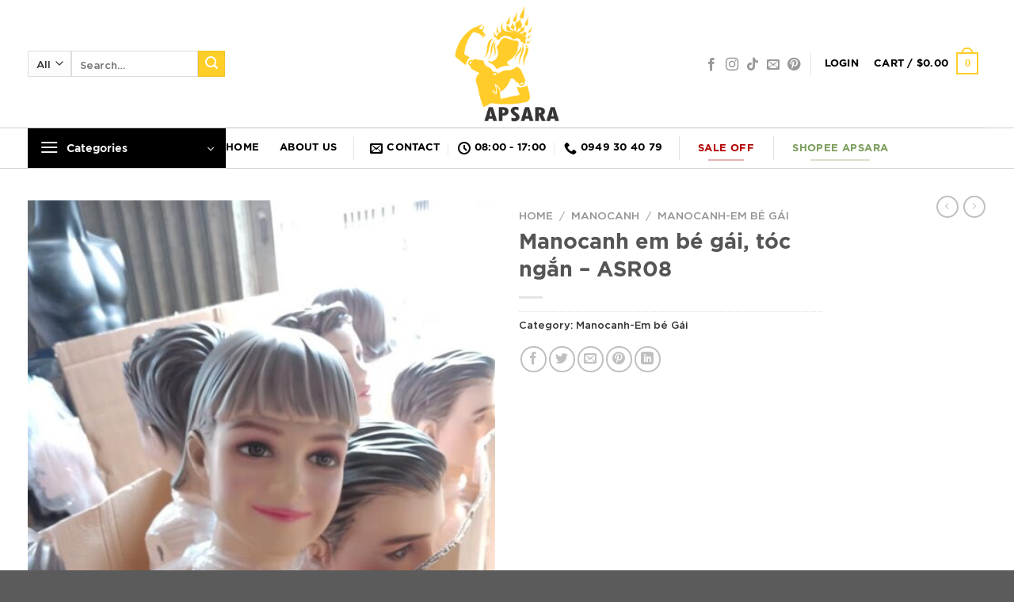

--- FILE ---
content_type: text/css
request_url: https://apsara.com.vn/wp-content/themes/flatsome/assets/css/flatsome.css?ver=3.16.1
body_size: 185055
content:
@charset "UTF-8";

html {
    -ms-text-size-adjust: 100%;
    -webkit-text-size-adjust: 100%;
    font-family: sans-serif
}

body {
    margin: 0
}

article,
aside,
details,
figcaption,
figure,
footer,
header,
main,
menu,
nav,
section,
summary {
    display: block
}

audio,
canvas,
progress,
video {
    display: inline-block
}

audio:not([controls]) {
    display: none;
    height: 0
}

progress {
    vertical-align: baseline
}

[hidden],
template {
    display: none
}

a {
    background-color: transparent
}

a:active,
a:hover {
    outline-width: 0
}

abbr[title] {
    border-bottom: none;
    text-decoration: none
}

b,
strong {
    font-weight: inherit;
    font-weight: bolder
}

dfn {
    font-style: italic
}

mark {
    background-color: #ff0;
    color: #000
}

small {
    display: inline-block;
    font-size: 80%
}

img {
    border-style: none
}

svg:not(:root) {
    overflow: hidden
}

button,
input,
select,
textarea {
    font: inherit
}

optgroup {
    font-weight: 700
}

button,
input,
select {
    overflow: visible
}

button,
select {
    text-transform: none
}

[type=button],
[type=reset],
[type=submit],
button {
    cursor: pointer
}

[disabled] {
    cursor: default
}

[type=reset],
[type=submit],
button,
html [type=button] {
    -webkit-appearance: button
}

button::-moz-focus-inner,
input::-moz-focus-inner {
    border: 0;
    padding: 0
}

button:-moz-focusring,
input:-moz-focusring {
    outline: 1px dotted ButtonText
}

fieldset {
    border: 1px solid silver;
    margin: 0 2px;
    padding: .35em .625em .75em
}

legend {
    box-sizing: border-box;
    color: inherit;
    display: table;
    max-width: 100%;
    padding: 0;
    white-space: normal
}

textarea {
    overflow: auto
}

[type=checkbox],
[type=radio] {
    box-sizing: border-box;
    padding: 0
}

[type=number]::-webkit-inner-spin-button,
[type=number]::-webkit-outer-spin-button {
    height: auto
}

[type=search] {
    -webkit-appearance: textfield
}

[type=search]::-webkit-search-cancel-button,
[type=search]::-webkit-search-decoration {
    -webkit-appearance: none
}

*,
:after,
:before,
html {
    box-sizing: border-box
}

html {
    -webkit-tap-highlight-color: transparent;
    background-attachment: fixed
}

body {
    -webkit-font-smoothing: antialiased;
    -moz-osx-font-smoothing: grayscale;
    color: #777;
    scroll-behavior: smooth
}

.xdebug-var-dump {
    position: relative;
    z-index: 1000
}

hr {
    border-width: 0;
    border-top: 1px solid;
    margin: 15px 0;
    opacity: .1
}

img {
    display: inline-block;
    height: auto;
    max-width: 100%;
    vertical-align: middle
}

figure {
    margin: 0
}

pre {
    background-color: #f1f1f1;
    border: 1px solid #ddd;
    overflow-x: auto;
    padding: 20px;
    width: 100%
}

p:empty {
    display: none
}

a,
button,
input {
    touch-action: manipulation
}

ins {
    text-decoration: none
}

embed,
iframe,
object {
    max-width: 100%
}

.col,
.columns,
.gallery-item {
    margin: 0;
    padding: 0 15px 30px;
    position: relative;
    width: 100%
}

.col-fit {
    flex: 1
}

.col-first {
    order: -1
}

.col-last {
    order: 1
}

.col-inner {
    background-position: 50% 50%;
    background-repeat: no-repeat;
    background-size: cover;
    flex: 1 0 auto;
    margin-left: auto;
    margin-right: auto;
    position: relative;
    width: 100%
}

.col-has-radius {
    overflow: hidden
}

@media screen and (min-width:850px) {
    .col:first-child .col-inner {
        margin-left: auto;
        margin-right: 0
    }

    .col+.col .col-inner {
        margin-left: 0;
        margin-right: auto
    }
}

@media screen and (max-width:549px) {
    .small-col-first {
        order: -1
    }
}

@media screen and (min-width:850px) {
    .large-col-first {
        order: -1
    }
}

@media screen and (max-width:849px) {
    .medium-col-first {
        order: -1
    }

    .col {
        padding-bottom: 30px
    }
}

@media screen and (min-width:850px) {
    .row-divided>.col+.col:not(.large-12) {
        border-left: 1px solid #ececec
    }

    .row-divided.row-reverse>.col+.col:not(.large-12) {
        border-left: 0;
        border-right: 1px solid #ececec
    }

    .col-divided {
        border-right: 1px solid #ececec;
        padding-right: 30px
    }

    .col.col-divided:not(.col-first):last-child {
        border-left: 1px solid #ececec;
        border-right: 0;
        padding-left: 30px;
        padding-right: 0
    }

    .col-border {
        border-right: 1px solid #ececec;
        padding-right: 0
    }

    .col-border+.col,
    .col-divided+.col {
        padding-left: 30px
    }
}

.dark .col-divided {
    border-color: hsla(0, 0%, 100%, .2)
}

.align-equal>.col {
    display: flex
}

.align-middle {
    align-items: center !important;
    align-self: center !important;
    vertical-align: middle !important
}

.align-bottom {
    align-items: flex-end !important;
    align-self: flex-end !important;
    justify-content: flex-end !important;
    vertical-align: bottom !important
}

.align-top {
    align-items: flex-start !important;
    align-self: flex-start !important;
    justify-content: flex-start !important;
    vertical-align: top !important
}

.align-center {
    justify-content: center !important
}

.align-right {
    justify-content: flex-end !important
}

.small-1 {
    flex-basis: 8.3333333333%;
    max-width: 8.3333333333%
}

.small-2 {
    flex-basis: 16.6666666667%;
    max-width: 16.6666666667%
}

.small-3 {
    flex-basis: 25%;
    max-width: 25%
}

.small-4 {
    flex-basis: 33.3333333333%;
    max-width: 33.3333333333%
}

.small-5 {
    flex-basis: 41.6666666667%;
    max-width: 41.6666666667%
}

.small-6 {
    flex-basis: 50%;
    max-width: 50%
}

.small-7 {
    flex-basis: 58.3333333333%;
    max-width: 58.3333333333%
}

.small-8 {
    flex-basis: 66.6666666667%;
    max-width: 66.6666666667%
}

.small-9 {
    flex-basis: 75%;
    max-width: 75%
}

.small-10 {
    flex-basis: 83.3333333333%;
    max-width: 83.3333333333%
}

.small-11 {
    flex-basis: 91.6666666667%;
    max-width: 91.6666666667%
}

.small-12,
.small-columns-1 .flickity-slider>.col,
.small-columns-1>.col {
    flex-basis: 100%;
    max-width: 100%
}

.small-columns-2 .flickity-slider>.col,
.small-columns-2>.col {
    flex-basis: 50%;
    max-width: 50%
}

.small-columns-3 .flickity-slider>.col,
.small-columns-3>.col {
    flex-basis: 33.3333333333%;
    max-width: 33.3333333333%
}

.small-columns-4 .flickity-slider>.col,
.small-columns-4>.col {
    flex-basis: 25%;
    max-width: 25%
}

.small-columns-5 .flickity-slider>.col,
.small-columns-5>.col {
    flex-basis: 20%;
    max-width: 20%
}

.small-columns-6 .flickity-slider>.col,
.small-columns-6>.col {
    flex-basis: 16.6666666667%;
    max-width: 16.6666666667%
}

.small-columns-7 .flickity-slider>.col,
.small-columns-7>.col {
    flex-basis: 14.2857142857%;
    max-width: 14.2857142857%
}

.small-columns-8 .flickity-slider>.col,
.small-columns-8>.col {
    flex-basis: 12.5%;
    max-width: 12.5%
}

@media screen and (min-width:550px) {
    .medium-1 {
        flex-basis: 8.3333333333%;
        max-width: 8.3333333333%
    }

    .medium-2 {
        flex-basis: 16.6666666667%;
        max-width: 16.6666666667%
    }

    .medium-3 {
        flex-basis: 25%;
        max-width: 25%
    }

    .medium-4 {
        flex-basis: 33.3333333333%;
        max-width: 33.3333333333%
    }

    .medium-5 {
        flex-basis: 41.6666666667%;
        max-width: 41.6666666667%
    }

    .medium-6 {
        flex-basis: 50%;
        max-width: 50%
    }

    .medium-7 {
        flex-basis: 58.3333333333%;
        max-width: 58.3333333333%
    }

    .medium-8 {
        flex-basis: 66.6666666667%;
        max-width: 66.6666666667%
    }

    .medium-9 {
        flex-basis: 75%;
        max-width: 75%
    }

    .medium-10 {
        flex-basis: 83.3333333333%;
        max-width: 83.3333333333%
    }

    .medium-11 {
        flex-basis: 91.6666666667%;
        max-width: 91.6666666667%
    }

    .medium-12,
    .medium-columns-1 .flickity-slider>.col,
    .medium-columns-1>.col {
        flex-basis: 100%;
        max-width: 100%
    }

    .medium-columns-2 .flickity-slider>.col,
    .medium-columns-2>.col {
        flex-basis: 50%;
        max-width: 50%
    }

    .medium-columns-3 .flickity-slider>.col,
    .medium-columns-3>.col {
        flex-basis: 33.3333333333%;
        max-width: 33.3333333333%
    }

    .medium-columns-4 .flickity-slider>.col,
    .medium-columns-4>.col {
        flex-basis: 25%;
        max-width: 25%
    }

    .medium-columns-5 .flickity-slider>.col,
    .medium-columns-5>.col {
        flex-basis: 20%;
        max-width: 20%
    }

    .medium-columns-6 .flickity-slider>.col,
    .medium-columns-6>.col {
        flex-basis: 16.6666666667%;
        max-width: 16.6666666667%
    }

    .medium-columns-7 .flickity-slider>.col,
    .medium-columns-7>.col {
        flex-basis: 14.2857142857%;
        max-width: 14.2857142857%
    }

    .medium-columns-8 .flickity-slider>.col,
    .medium-columns-8>.col {
        flex-basis: 12.5%;
        max-width: 12.5%
    }
}

@media screen and (min-width:850px) {
    .large-1 {
        flex-basis: 8.3333333333%;
        max-width: 8.3333333333%
    }

    .large-2 {
        flex-basis: 16.6666666667%;
        max-width: 16.6666666667%
    }

    .large-3 {
        flex-basis: 25%;
        max-width: 25%
    }

    .large-4 {
        flex-basis: 33.3333333333%;
        max-width: 33.3333333333%
    }

    .large-5 {
        flex-basis: 41.6666666667%;
        max-width: 41.6666666667%
    }

    .large-6 {
        flex-basis: 50%;
        max-width: 50%
    }

    .large-7 {
        flex-basis: 58.3333333333%;
        max-width: 58.3333333333%
    }

    .large-8 {
        flex-basis: 66.6666666667%;
        max-width: 66.6666666667%
    }

    .large-9 {
        flex-basis: 75%;
        max-width: 75%
    }

    .large-10 {
        flex-basis: 83.3333333333%;
        max-width: 83.3333333333%
    }

    .large-11 {
        flex-basis: 91.6666666667%;
        max-width: 91.6666666667%
    }

    .gallery-columns-1 .gallery-item,
    .large-12,
    .large-columns-1 .flickity-slider>.col,
    .large-columns-1>.col {
        flex-basis: 100%;
        max-width: 100%
    }

    .gallery-columns-2 .gallery-item,
    .large-columns-2 .flickity-slider>.col,
    .large-columns-2>.col {
        flex-basis: 50%;
        max-width: 50%
    }

    .gallery-columns-3 .gallery-item,
    .large-columns-3 .flickity-slider>.col,
    .large-columns-3>.col {
        flex-basis: 33.3333333333%;
        max-width: 33.3333333333%
    }

    .gallery-columns-4 .gallery-item,
    .large-columns-4 .flickity-slider>.col,
    .large-columns-4>.col {
        flex-basis: 25%;
        max-width: 25%
    }

    .gallery-columns-5 .gallery-item,
    .large-columns-5 .flickity-slider>.col,
    .large-columns-5>.col {
        flex-basis: 20%;
        max-width: 20%
    }

    .gallery-columns-6 .gallery-item,
    .large-columns-6 .flickity-slider>.col,
    .large-columns-6>.col {
        flex-basis: 16.6666666667%;
        max-width: 16.6666666667%
    }

    .gallery-columns-7 .gallery-item,
    .large-columns-7 .flickity-slider>.col,
    .large-columns-7>.col {
        flex-basis: 14.2857142857%;
        max-width: 14.2857142857%
    }

    .gallery-columns-8 .gallery-item,
    .large-columns-8 .flickity-slider>.col,
    .large-columns-8>.col {
        flex-basis: 12.5%;
        max-width: 12.5%
    }
}

.has-shadow>.col>.col-inner {
    background-color: #fff
}

.col-hover-blur .col-inner,
.col-hover-fade .col-inner,
.col-hover-focus .col-inner {
    transition: all, .2s
}

.col-hover-fade .col-inner {
    opacity: .6
}

.col-hover-fade:hover .col-inner {
    opacity: 1
}

.col-hover-blur .col-inner {
    filter: blur(3px)
}

.col-hover-blur:hover .col-inner {
    filter: blur(0)
}

.col-hover-focus:hover .col-inner {
    opacity: 1
}

.row:hover .col-hover-focus .col:not(:hover) {
    opacity: .6
}

.container,
.container-width,
.full-width .ubermenu-nav,
.row,
body {
    margin-left: auto;
    margin-right: auto;
    width: 100%
}

.container {
    padding-left: 15px;
    padding-right: 15px
}

.container,
.container-width,
.full-width .ubermenu-nav,
.row {
    max-width: 1080px
}

.row.row-collapse {
    max-width: 1050px
}

.row.row-small {
    max-width: 1065px
}

.row.row-large {
    max-width: 1110px
}

body.boxed,
body.boxed .header-wrapper,
body.boxed .is-sticky-section,
body.boxed header,
body.framed,
body.framed .header-wrapper,
body.framed header {
    max-width: 1170px
}

@media screen and (min-width:850px) {
    body.framed {
        margin: 30px auto
    }
}

.flex-row {
    align-items: center;
    display: flex;
    flex-flow: row nowrap;
    justify-content: space-between;
    width: 100%
}

.flex-row-start {
    justify-content: flex-start
}

.flex-row-center {
    justify-content: center
}

.flex-row-col {
    display: flex;
    flex-direction: column;
    justify-content: flex-start
}

.text-center .flex-row {
    justify-content: center
}

.header .flex-row {
    height: 100%
}

.flex-col {
    max-height: 100%
}

.flex-grow {
    -ms-flex-negative: 1;
    -ms-flex-preferred-size: auto !important;
    flex: 1
}

.flex-center {
    margin: 0 auto
}

.flex-left {
    margin-right: auto
}

.flex-right {
    margin-left: auto
}

.flex-wrap {
    flex-wrap: wrap
}

.flex-has-center>.flex-col:not(.flex-center),
.flex-has-center>.flex-row>.flex-col:not(.flex-center),
.flex-has-center>.nav-row>.flex-col:not(.flex-center) {
    flex: 1
}

@media (max-width:849px) {
    .medium-flex-wrap {
        flex-flow: column wrap
    }

    .medium-flex-wrap .flex-col {
        flex-grow: 0;
        padding-bottom: 5px;
        padding-top: 5px;
        width: 100%
    }
}

@media (max-width:549px) {
    .small-flex-wrap {
        flex-flow: column wrap
    }

    .small-flex-wrap .flex-col {
        flex-grow: 0;
        width: 100%
    }
}

@media (min-width:850px) {

    .col2-set,
    .u-columns {
        display: flex
    }

    .col2-set>div+div,
    .u-columns>div+div {
        padding-left: 30px
    }
}

.row-grid .box .image-cover {
    height: 100%;
    padding: 0
}

.grid-col>.col-inner {
    height: 100%
}

.grid-col .banner,
.grid-col .box,
.grid-col .box-image,
.grid-col .box-image img,
.grid-col .col-inner>.img,
.grid-col .flickity-slider>.img,
.grid-col .image-cover,
.grid-col .image-cover img,
.grid-col .slider,
.grid-col .slider-wrapper,
.grid-col .slider:not(.flickity-enabled),
.grid-col .slider>.img,
.grid-col>.col-inner>.img,
.grid-col>.col-inner>.img .img-inner>img,
.grid-col>.col-inner>.img div {
    bottom: 0;
    height: 100%;
    -o-object-fit: cover;
    object-fit: cover;
    padding: 0 !important;
    position: absolute !important;
    top: 0;
    width: 100%
}

.grid-col .box-image img {
    font-family: "object-fit: cover;"
}

.grid-col .flickity-viewport {
    height: 100% !important
}

.grid-col .box:not(.box-shade):not(.box-overlay):not(.box-badge) .box-text {
    background-color: hsla(0, 0%, 100%, .95);
    bottom: 0;
    padding-left: 1.5em;
    padding-right: 1.5em;
    position: absolute
}

@media (prefers-reduced-motion) {
    .grid-col {
        transition: none !important
    }
}

@media (-ms-high-contrast:none) {
    .payment-icon svg {
        max-width: 50px
    }

    .slider-nav-circle .flickity-prev-next-button svg {
        height: 36px !important
    }

    .nav>li>a>i {
        top: -1px
    }
}

.gallery,
.row {
    display: flex;
    flex-flow: row wrap;
    width: 100%
}

.row>div:not(.col):not([class^=col-]):not([class*=" col-"]) {
    width: 100% !important
}

.row.row-grid,
.row.row-masonry {
    display: block
}

.row.row-grid>.col,
.row.row-masonry>.col {
    float: left
}

.container .row:not(.row-collapse),
.lightbox-content .row:not(.row-collapse),
.row .gallery,
.row .row:not(.row-collapse) {
    margin-left: -15px;
    margin-right: -15px;
    padding-left: 0;
    padding-right: 0;
    width: auto
}

.row .container {
    padding-left: 0;
    padding-right: 0
}

.banner+.row:not(.row-collapse),
.banner-grid-wrapper+.row:not(.row-collapse),
.section+.row:not(.row-collapse),
.slider-wrapper+.row:not(.row-collapse) {
    margin-top: 30px
}

.row-full-width {
    max-width: 100% !important
}

.row-isotope {
    transition: height .3s
}

.row-reverse {
    flex-direction: row-reverse
}

@media screen and (max-width:549px) {
    .small-row-reverse {
        flex-direction: column-reverse
    }
}

@media screen and (max-width:849px) {
    .medium-row-reverse {
        flex-direction: row-reverse
    }
}

.row-collapse {
    padding: 0
}

.row-collapse>.col,
.row-collapse>.flickity-viewport>.flickity-slider>.col {
    padding: 0 !important
}

.row-collapse>.col .container {
    max-width: 100%
}

.container .row-small:not(.row-collapse),
.row .row-small:not(.row-collapse) {
    margin-bottom: 0;
    margin-left: -10px;
    margin-right: -10px
}

.row-small>.col,
.row-small>.flickity-viewport>.flickity-slider>.col {
    margin-bottom: 0;
    padding: 0 9.8px 19.6px
}

.container .row-xsmall:not(.row-collapse),
.row .row-xsmall:not(.row-collapse) {
    margin-bottom: 0;
    margin-left: -2px;
    margin-right: -2px
}

.row-xsmall>.col,
.row-xsmall>.flickity-viewport>.flickity-slider>.col {
    margin-bottom: 0;
    padding: 0 2px 3px
}

@media screen and (min-width:850px) {
    .row-large {
        padding-left: 0;
        padding-right: 0
    }

    .container .row-large:not(.row-collapse),
    .row .row-large:not(.row-collapse) {
        margin-bottom: 0;
        margin-left: -30px;
        margin-right: -30px
    }

    .row-large>.col,
    .row-large>.flickity-viewport>.flickity-slider>.col {
        margin-bottom: 0;
        padding: 0 30px 30px
    }
}

.row-dashed,
.row-solid {
    overflow: hidden
}

.row-dashed .col,
.row-solid .col {
    padding: 0;
    position: relative
}

.row-dashed .col-inner,
.row-solid .col-inner {
    padding: 15px
}

.row-dashed .col:before,
.row-solid .col:before {
    border-left: 1px dashed #ddd;
    content: " ";
    height: 100%;
    left: -1px;
    position: absolute;
    top: 0
}

.row-dashed .col:after,
.row-solid .col:after {
    border-bottom: 1px dashed #ddd;
    bottom: -1px;
    content: " ";
    height: 0;
    left: 0;
    position: absolute;
    top: auto;
    width: 100%
}

.row-solid .col:before {
    border-left-style: solid
}

.row-solid .col:after {
    border-bottom-style: solid
}

.dark .row-dashed .col:after,
.dark .row-dashed .col:before,
.dark .row-solid .col:after,
.dark .row-solid .col:before {
    border-color: hsla(0, 0%, 100%, .2)
}

.block-html-after-header .row .col {
    padding-bottom: 0
}

.wpb-js-composer .row:before {
    display: block !important
}

.section {
    align-items: center;
    display: flex;
    flex-flow: row;
    min-height: auto;
    padding: 30px 0;
    position: relative;
    width: 100%
}

.section.dark {
    background-color: #666
}

.section-bg {
    overflow: hidden
}

.section-bg,
.section-content {
    width: 100%
}

.section-content {
    z-index: 1
}

.has-parallax {
    overflow: hidden
}

.container .section,
.row .section {
    padding-left: 30px;
    padding-right: 30px
}

.is-sticky-section+.sticky-section-helper {
    background-color: #000;
    min-height: 100vh !important
}

.sticky-section-helper+div {
    background-color: #fff;
    box-shadow: 15px 15px 15px 15px rgba(0, 0, 0, .1);
    position: relative
}

.sticky-section {
    background-color: #fff;
    height: 100% !important;
    height: 100vh !important;
    left: 0;
    margin: 0 auto;
    overflow: hidden;
    padding: 0 !important;
    position: relative;
    right: 0;
    top: 0;
    width: 100% !important
}

.is-sticky-section {
    position: fixed !important
}

.nav-dropdown {
    background-color: #fff;
    color: #777;
    display: table;
    left: -99999px;
    margin: 0;
    max-height: 0;
    min-width: 260px;
    opacity: 0;
    padding: 20px 0;
    position: absolute;
    text-align: left;
    transition: opacity .25s, visibility .25s;
    visibility: hidden;
    z-index: 9
}

.dark.nav-dropdown {
    color: #f1f1f1
}

.nav-dropdown:after {
    clear: both;
    content: "";
    display: block;
    height: 0;
    visibility: hidden
}

.nav-dropdown li {
    display: block;
    margin: 0;
    vertical-align: top
}

.nav-dropdown li ul {
    margin: 0;
    padding: 0
}

.nav-dropdown>li.html {
    min-width: 260px
}

.next-prev-thumbs li.has-dropdown:hover>.nav-dropdown,
.no-js li.has-dropdown:hover>.nav-dropdown,
li.current-dropdown>.nav-dropdown {
    left: -15px;
    max-height: inherit;
    opacity: 1;
    visibility: visible
}

.nav-right li.current-dropdown:last-child>.nav-dropdown,
.nav-right li.has-dropdown:hover:last-child>.nav-dropdown {
    left: auto;
    right: -15px
}

.nav-column li>a,
.nav-dropdown>li>a {
    display: block;
    line-height: 1.3;
    padding: 10px 20px;
    width: auto
}

.nav-column>li:last-child:not(.nav-dropdown-col)>a,
.nav-dropdown>li:last-child:not(.nav-dropdown-col)>a {
    border-bottom: 0 !important
}

.dropdown-uppercase.nav-dropdown .nav-column>li>a,
.nav-dropdown.dropdown-uppercase>li>a {
    font-size: .85em;
    text-transform: uppercase
}

.nav-dropdown>li.image-column,
.nav-dropdown>li.nav-dropdown-col {
    display: table-cell;
    min-width: 160px;
    text-align: left;
    white-space: nowrap;
    width: 160px
}

.nav-dropdown>li.image-column:not(:last-child),
.nav-dropdown>li.nav-dropdown-col:not(:last-child) {
    border-right: 1px solid transparent
}

.nav-dropdown .menu-item-has-children>a,
.nav-dropdown .nav-dropdown-col>a,
.nav-dropdown .title>a {
    color: #000;
    font-size: .8em;
    font-weight: bolder;
    text-transform: uppercase
}

.nav-dropdown .nav-dropdown-col .menu-item-has-children {
    margin-top: 5px
}

.nav-dropdown li.image-column {
    border: 0 !important;
    margin: 0 !important;
    padding: 0 !important
}

.nav-dropdown li.image-column>a {
    font-size: 0 !important;
    line-height: 0 !important;
    margin: -20px 0 !important;
    padding: 0 !important
}

.nav-dropdown li.image-column>a img {
    display: block;
    margin: 0;
    width: 100%
}

.nav-dropdown li.image-column>a:hover {
    opacity: .8
}

.nav-dropdown-default li.image-column:first-child>a {
    margin-left: -20px !important;
    margin-right: 20px !important
}

.nav-dropdown-default li.image-column:last-child>a {
    margin-right: -20px !important
}

.nav-dropdown.nav-dropdown-bold>li.nav-dropdown-col,
.nav-dropdown.nav-dropdown-simple>li.nav-dropdown-col {
    border-color: #f1f1f1
}

.nav-dropdown-default .nav-column li>a,
.nav-dropdown.nav-dropdown-default>li>a {
    border-bottom: 1px solid #ececec;
    margin: 0 10px;
    padding-left: 0;
    padding-right: 0
}

.nav-dropdown-default {
    padding: 20px
}

.nav-dropdown-bold .nav-column li>a,
.nav-dropdown.nav-dropdown-bold>li>a {
    border-radius: 10px;
    margin: 0 10px;
    padding-left: 10px;
    padding-right: 5px
}

.nav-dropdown-bold .nav-column li>a:hover,
.nav-dropdown-bold.dark .nav-column li>a:hover,
.nav-dropdown.nav-dropdown-bold.dark>li>a:hover,
.nav-dropdown.nav-dropdown-bold>li>a:hover {
    background-color: #446084;
    color: #fff !important
}

.nav-dropdown-simple .nav-column li>a:hover,
.nav-dropdown.nav-dropdown-simple>li>a:hover {
    background-color: rgba(0, 0, 0, .03)
}

.nav-dropdown.nav-dropdown-bold li.html,
.nav-dropdown.nav-dropdown-simple li.html {
    padding: 0 20px 10px
}

.menu-item-has-block .nav-dropdown {
    padding: 0
}

li.current-dropdown>.nav-dropdown-full,
li.has-dropdown:hover>.nav-dropdown-full {
    display: flex;
    flex-wrap: wrap;
    left: 50% !important;
    margin-left: 0 !important;
    margin-right: 0 !important;
    max-width: 1150px !important;
    position: fixed;
    right: auto;
    transform: translateX(-50%);
    transition: opacity .3s !important;
    width: 100%
}

.nav-dropdown-full>li.nav-dropdown-col {
    white-space: normal
}

.nav-dropdown-has-arrow li.has-dropdown:after,
.nav-dropdown-has-arrow li.has-dropdown:before {
    border: solid transparent;
    bottom: -2px;
    content: "";
    height: 0;
    left: 50%;
    opacity: 0;
    pointer-events: none;
    position: absolute;
    width: 0;
    z-index: 10
}

.nav-dropdown-has-arrow li.has-dropdown:after {
    border-color: hsla(0, 0%, 87%, 0) hsla(0, 0%, 87%, 0) #fff;
    border-width: 8px;
    margin-left: -8px
}

.nav-dropdown-has-arrow li.has-dropdown:before {
    border-width: 11px;
    margin-left: -11px;
    z-index: -999
}

.nav-dropdown-has-arrow .ux-nav-vertical-menu .menu-item-design-custom-size:after,
.nav-dropdown-has-arrow .ux-nav-vertical-menu .menu-item-design-custom-size:before,
.nav-dropdown-has-arrow .ux-nav-vertical-menu .menu-item-design-default:after,
.nav-dropdown-has-arrow .ux-nav-vertical-menu .menu-item-design-default:before,
.nav-dropdown-has-arrow li.has-dropdown.menu-item-design-container-width:after,
.nav-dropdown-has-arrow li.has-dropdown.menu-item-design-container-width:before,
.nav-dropdown-has-arrow li.has-dropdown.menu-item-design-full-width:after,
.nav-dropdown-has-arrow li.has-dropdown.menu-item-design-full-width:before {
    display: none
}

.nav-dropdown-has-shadow .nav-dropdown {
    box-shadow: 1px 1px 15px rgba(0, 0, 0, .15)
}

.nav-dropdown-has-arrow.nav-dropdown-has-border li.has-dropdown:before {
    border-bottom-color: #ddd
}

.nav-dropdown-has-border .nav-dropdown {
    border: 2px solid #ddd
}

.nav-dropdown-has-arrow li.current-dropdown.has-dropdown:after,
.nav-dropdown-has-arrow li.current-dropdown.has-dropdown:before {
    opacity: 1;
    transition: opacity .25s
}

.label-hot.menu-item>a:after,
.label-new.menu-item>a:after,
.label-popular.menu-item>a:after,
.label-sale.menu-item>a:after {
    background-color: #000;
    border-radius: 2px;
    color: #fff;
    content: "";
    display: inline-block;
    font-size: 9px;
    font-weight: bolder;
    letter-spacing: -.1px;
    line-height: 9px;
    margin-left: 4px;
    padding: 2px 3px 3px;
    position: relative;
    text-transform: uppercase;
    top: -2px
}

.label-new.menu-item>a:after {
    background-color: #446084
}

.label-sale.menu-item>a:after {
    background-color: #d26e4b
}

.label-popular.menu-item>a:after {
    background-color: #7a9c59
}

.label-hot.menu-item>a:after {
    background-color: #b20000
}

.nav p {
    margin: 0;
    padding-bottom: 0
}

.nav,
.nav ul:not(.nav-dropdown) {
    margin: 0;
    padding: 0
}

.nav>li>a.button,
.nav>li>button {
    margin-bottom: 0
}

.nav {
    align-items: center;
    display: inline-block;
    display: flex;
    flex-flow: row wrap;
    width: 100%
}

.nav,
.nav>li {
    position: relative
}

.nav>li {
    list-style: none;
    margin: 0 7px;
    padding: 0;
    transition: background-color .3s
}

.nav>li,
.nav>li>a {
    display: inline-block
}

.nav>li>a {
    align-items: center;
    display: inline-flex;
    flex-wrap: wrap;
    padding: 10px 0
}

.html .nav>li>a {
    padding-bottom: 0;
    padding-top: 0
}

.nav-small .nav>li>a,
.nav.nav-small>li>a {
    font-weight: 400;
    padding-bottom: 5px;
    padding-top: 5px;
    vertical-align: top
}

.nav-small.nav>li.html {
    font-size: .75em
}

.nav-center {
    justify-content: center
}

.nav-fill {
    justify-content: space-between
}

.nav-left {
    justify-content: flex-start
}

.nav-right {
    justify-content: flex-end
}

@media (max-width:849px) {
    .medium-nav-center {
        justify-content: center
    }
}

@media (max-width:549px) {
    .small-nav-center {
        justify-content: center
    }
}

.nav-column>li>a,
.nav-dropdown>li>a,
.nav-vertical-fly-out>li>a,
.nav>li>a {
    color: hsla(0, 0%, 40%, .85);
    transition: all .2s
}

.nav-column>li>a,
.nav-dropdown>li>a {
    display: block
}

.nav-column li.active>a,
.nav-column li>a:hover,
.nav-dropdown li.active>a,
.nav-dropdown>li>a:hover,
.nav-vertical-fly-out>li>a:hover,
.nav>li.active>a,
.nav>li.current>a,
.nav>li>a.active,
.nav>li>a.current,
.nav>li>a:hover {
    color: hsla(0, 0%, 7%, .85)
}

.nav li:first-child {
    margin-left: 0 !important
}

.nav li:last-child {
    margin-right: 0 !important
}

.nav-uppercase>li>a {
    font-weight: bolder;
    letter-spacing: .02em;
    text-transform: uppercase
}

.nav-thin>li>a {
    font-weight: thin !important
}

@media (min-width:850px) {
    .nav-divided>li {
        margin: 0 .7em
    }

    .nav-divided>li+li>a:after {
        border-left: 1px solid rgba(0, 0, 0, .1);
        content: "";
        height: 15px;
        left: -1em;
        margin-top: -7px;
        position: absolute;
        top: 50%;
        width: 1px
    }

    .nav-divided>li+li.icon-top>a:after {
        height: 50px;
        margin-top: -25px
    }
}

li.html .row,
li.html form,
li.html input,
li.html select {
    margin: 0
}

li.html>.button {
    margin-bottom: 0
}

li.hide-title>a {
    display: none !important
}

.nav-pagination>li>a,
.nav-pagination>li>span {
    border: 2px solid;
    border-radius: 99px;
    display: block;
    font-size: 1.1em;
    font-weight: bolder;
    height: 2.25em;
    line-height: 2em;
    min-width: 2.25em;
    padding: 0 7px;
    text-align: center;
    transition: all .3s;
    vertical-align: top;
    width: auto
}

.nav-pagination>li i {
    font-size: 1.2em;
    top: -1px;
    vertical-align: middle
}

.nav-pagination>li>.current,
.nav-pagination>li>a:hover,
.nav-pagination>li>span:hover {
    background-color: #446084;
    border-color: #446084;
    color: #fff
}

.off-canvas .mobile-sidebar-slide {
    bottom: 0;
    overflow: hidden;
    position: fixed;
    top: 0;
    width: 100%
}

.off-canvas .mobile-sidebar-slide .sidebar-menu {
    height: 100%;
    padding-bottom: 0;
    padding-top: 0;
    transform: translateX(0);
    transition: transform .3s;
    will-change: transform
}

.mobile-sidebar-levels-1 .nav-slide>li>.sub-menu,
.mobile-sidebar-levels-1 .nav-slide>li>ul.children {
    -webkit-overflow-scrolling: touch;
    bottom: 0;
    display: none;
    left: 100%;
    opacity: 1;
    overflow: visible;
    overflow-y: auto;
    padding-bottom: 20px;
    padding-right: 0;
    padding-top: 20px;
    position: fixed;
    top: 0;
    transform: none;
    width: 100%
}

.mobile-sidebar-levels-1 .nav-slide>li>.sub-menu>li,
.mobile-sidebar-levels-1 .nav-slide>li>ul.children>li {
    align-items: center;
    display: flex;
    flex-flow: row wrap
}

.mobile-sidebar-levels-1 .nav-slide>li>.sub-menu.is-current-slide,
.mobile-sidebar-levels-1 .nav-slide>li>ul.children.is-current-slide {
    display: block
}

.mobile-sidebar-levels-1 .nav-slide>li>.sub-menu.is-current-parent,
.mobile-sidebar-levels-1 .nav-slide>li>ul.children.is-current-parent {
    overflow-y: hidden;
    padding-right: 100%;
    width: 200%
}

.mobile-sidebar-levels-2 .nav-slide>li>.sub-menu>li:not(.nav-slide-header),
.mobile-sidebar-levels-2 .nav-slide>li>ul.children>li:not(.nav-slide-header) {
    border-top: 1px solid #ececec;
    margin-bottom: 0;
    margin-top: 0;
    transition: background-color .3s
}

.mobile-sidebar-levels-2 .nav-slide>li>.sub-menu>li:not(.nav-slide-header)>a,
.mobile-sidebar-levels-2 .nav-slide>li>ul.children>li:not(.nav-slide-header)>a {
    color: hsla(0, 0%, 40%, .85);
    font-size: .8em;
    letter-spacing: .02em;
    padding-bottom: 15px;
    padding-left: 20px;
    padding-top: 15px;
    text-transform: uppercase
}

.mobile-sidebar-levels-2 .nav-slide>li>.sub-menu>li:not(.nav-slide-header).active,
.mobile-sidebar-levels-2 .nav-slide>li>.sub-menu>li:not(.nav-slide-header):hover,
.mobile-sidebar-levels-2 .nav-slide>li>ul.children>li:not(.nav-slide-header).active,
.mobile-sidebar-levels-2 .nav-slide>li>ul.children>li:not(.nav-slide-header):hover {
    background-color: rgba(0, 0, 0, .05)
}

.mobile-sidebar-levels-2 .nav-slide>li>.sub-menu>li:not(.nav-slide-header)>.sub-menu,
.mobile-sidebar-levels-2 .nav-slide>li>.sub-menu>li:not(.nav-slide-header)>ul.children,
.mobile-sidebar-levels-2 .nav-slide>li>ul.children>li:not(.nav-slide-header)>.sub-menu,
.mobile-sidebar-levels-2 .nav-slide>li>ul.children>li:not(.nav-slide-header)>ul.children {
    -webkit-overflow-scrolling: touch;
    bottom: 0;
    display: none;
    left: 200%;
    opacity: 1;
    overflow: visible;
    overflow-y: auto;
    padding-bottom: 20px;
    padding-right: 0;
    padding-top: 20px;
    position: fixed;
    top: 0;
    transform: none;
    width: 100%
}

.mobile-sidebar-levels-2 .nav-slide>li>.sub-menu>li:not(.nav-slide-header)>.sub-menu>li,
.mobile-sidebar-levels-2 .nav-slide>li>.sub-menu>li:not(.nav-slide-header)>ul.children>li,
.mobile-sidebar-levels-2 .nav-slide>li>ul.children>li:not(.nav-slide-header)>.sub-menu>li,
.mobile-sidebar-levels-2 .nav-slide>li>ul.children>li:not(.nav-slide-header)>ul.children>li {
    align-items: center;
    display: flex;
    flex-flow: row wrap
}

.mobile-sidebar-levels-2 .nav-slide>li>.sub-menu>li:not(.nav-slide-header)>.sub-menu.is-current-slide,
.mobile-sidebar-levels-2 .nav-slide>li>.sub-menu>li:not(.nav-slide-header)>ul.children.is-current-slide,
.mobile-sidebar-levels-2 .nav-slide>li>ul.children>li:not(.nav-slide-header)>.sub-menu.is-current-slide,
.mobile-sidebar-levels-2 .nav-slide>li>ul.children>li:not(.nav-slide-header)>ul.children.is-current-slide {
    display: block
}

.mobile-sidebar-levels-2 .nav-slide>li>.sub-menu>li:not(.nav-slide-header)>.sub-menu.is-current-parent,
.mobile-sidebar-levels-2 .nav-slide>li>.sub-menu>li:not(.nav-slide-header)>ul.children.is-current-parent,
.mobile-sidebar-levels-2 .nav-slide>li>ul.children>li:not(.nav-slide-header)>.sub-menu.is-current-parent,
.mobile-sidebar-levels-2 .nav-slide>li>ul.children>li:not(.nav-slide-header)>ul.children.is-current-parent {
    overflow-y: hidden;
    padding-right: 100%;
    width: 200%
}

.nav-slide {
    -webkit-overflow-scrolling: auto;
    height: 100%;
    overflow: visible;
    overflow-y: auto;
    padding-top: 20px
}

.nav-slide .active>.toggle {
    transform: none
}

.nav-slide>li {
    flex-shrink: 0
}

.nav-slide-header .toggle {
    margin-left: 0 !important;
    padding-left: 5px;
    position: relative !important;
    text-align: left;
    top: 0 !important;
    width: 100%
}

.nav-slide-header .toggle i {
    font-size: 1.4em;
    margin-right: 2px
}

.text-center .nav-slide-header .toggle {
    margin-left: auto !important;
    margin-right: auto !important;
    width: auto
}

.nav-line-bottom>li>a:before,
.nav-line-grow>li>a:before,
.nav-line>li>a:before {
    background-color: #446084;
    content: " ";
    height: 3px;
    left: 50%;
    opacity: 0;
    position: absolute;
    top: 0;
    transform: translateX(-50%);
    transition: all .3s;
    width: 100%
}

.nav-line-bottom>li.active>a:before,
.nav-line-bottom>li:hover>a:before,
.nav-line-grow>li.active>a:before,
.nav-line-grow>li:hover>a:before,
.nav-line>li.active>a:before,
.nav-line>li:hover>a:before {
    opacity: 1
}

.nav:hover>li:not(:hover)>a:before {
    opacity: 0
}

.tabbed-content .nav-line-bottom:before {
    bottom: 0;
    top: auto
}

.nav-line-grow>li>a:before {
    width: 0
}

.nav-line-grow>li.active>a:before,
.nav-line-grow>li:hover>a:before {
    width: 100%
}

.nav-line-bottom>li:after,
.nav-line-bottom>li:before {
    display: none
}

.nav-line-bottom>li>a:before {
    bottom: 0;
    top: auto
}

.nav-box>li.active>a,
.nav-pills>li.active>a {
    background-color: #446084;
    color: #fff;
    opacity: 1
}

.nav-tabs>li.active>a {
    background-color: #fff
}

.nav-dark .nav.nav-tabs>li.active>a {
    color: #000
}

.nav-outline>li.active>a {
    border-color: currentColor;
    color: #446084
}

.tabbed-content {
    display: flex;
    flex-flow: row wrap
}

.tabbed-content .nav,
.tabbed-content .tab-panels {
    width: 100%
}

.tab-panels {
    padding-top: 1em
}

.tab-panels .entry-content {
    padding: 0
}

.tab-panels .panel:not(.active) {
    display: block;
    height: 0;
    opacity: 0;
    overflow: hidden;
    padding: 0;
    visibility: hidden
}

.tab-panels .panel.active {
    display: block !important
}

.nav-box>li,
.nav-outline>li,
.nav-pills>li,
.nav-tabs>li {
    margin: 0
}

.nav-box>li>a,
.nav-pills>li>a {
    line-height: 2.5em;
    padding: 0 .75em
}

.nav-pills>li>a {
    border-radius: 99px
}

.nav-tabs>li>a {
    background-color: rgba(0, 0, 0, .04);
    border-left: 1px solid #ddd;
    border-right: 1px solid #ddd;
    border-top: 2px solid #ddd;
    padding-left: 15px;
    padding-right: 15px
}

.nav-tabs>li.active>a {
    border-top-color: #446084
}

.nav-dark .nav-tabs>li:not(.active)>a {
    background-color: hsla(0, 0%, 100%, .1);
    border-color: transparent
}

.tabbed-content .nav-tabs>li {
    margin: 0 .1em -1px
}

.nav-tabs+.tab-panels {
    background-color: #fff;
    border: 1px solid #ddd;
    padding: 30px
}

.nav-outline>li>a {
    border: 2px solid transparent;
    border-radius: 32px;
    line-height: 2.4em;
    padding: 0 .75em;
    position: relative;
    z-index: 10
}

@media (min-width:850px) {
    .tabbed-content .nav-vertical {
        padding-top: 0;
        width: 25%
    }

    .nav-vertical+.tab-panels {
        border-left: 1px solid #ddd;
        flex: 1;
        margin-top: 0 !important;
        padding: 0 30px 30px
    }

    .tabbed-content .nav-vertical.nav-outline {
        padding-right: 15px
    }
}

@media (max-width:549px) {
    .small-nav-collapse>li {
        margin: 0 !important;
        width: 100%
    }

    .small-nav-collapse>li a {
        display: block;
        width: 100%
    }

    .small-nav-touch {
        -webkit-overflow-scrolling: touch;
        flex-flow: nowrap;
        overflow-x: auto;
        overflow-y: hidden;
        white-space: nowrap
    }

    .small-nav-touch>li {
        display: inline-block
    }
}

.sidebar-menu-tabs__tab {
    background-color: rgba(0, 0, 0, .02);
    flex: 1 0 50%;
    list-style-type: none;
    max-width: 50%;
    text-align: center
}

.sidebar-menu-tabs__tab.active {
    background-color: rgba(0, 0, 0, .05)
}

.sidebar-menu-tabs__tab-text {
    flex: 1 1 auto
}

.sidebar-menu-tabs.nav>li {
    margin: 0
}

.sidebar-menu-tabs.nav>li>a {
    display: flex;
    padding: 15px 10px
}

.toggle {
    box-shadow: none !important;
    color: currentColor;
    height: auto;
    line-height: 1;
    margin: 0 5px 0 0;
    opacity: .6;
    padding: 0;
    width: 45px
}

.toggle i {
    font-size: 1.8em;
    transition: all .3s
}

.toggle:focus {
    color: currentColor
}

.toggle:hover {
    cursor: pointer;
    opacity: 1
}

.active>.toggle {
    transform: rotate(-180deg)
}

.active>ul.children,
.active>ul.sub-menu:not(.nav-dropdown) {
    display: block !important
}

.widget .toggle {
    margin: 0 0 0 5px;
    min-height: 1em;
    width: 1em
}

.widget .toggle i {
    font-size: 1.2em;
    top: 1px
}

@media (prefers-reduced-motion) {
    .toggle {
        transition: none
    }
}

.nav.nav-vertical {
    flex-flow: column
}

.nav.nav-vertical li {
    list-style: none;
    margin: 0;
    width: 100%
}

.nav-vertical li li {
    font-size: 1em;
    padding-left: .5em
}

.nav-vertical .image-column {
    display: none !important
}

.nav-vertical>li {
    align-items: center;
    display: flex;
    flex-flow: row wrap
}

.nav-vertical>li ul {
    width: 100%
}

.nav-vertical li li.menu-item-has-children {
    margin-bottom: 1em
}

.nav-vertical li li.menu-item-has-children:not(:first-child) {
    margin-top: 1em
}

.nav-vertical>li>a,
.nav-vertical>li>ul>li a {
    align-items: center;
    display: flex;
    flex-grow: 1;
    width: auto
}

.nav-vertical li li.menu-item-has-children>a {
    color: #000;
    font-size: .8em;
    font-weight: bolder;
    text-transform: uppercase
}

.nav-vertical>li.html {
    padding-bottom: 1em;
    padding-top: 1em
}

.nav-vertical>li>ul li a {
    color: #666;
    transition: color .2s
}

.nav-vertical>li>ul li a:hover {
    color: #111;
    opacity: 1
}

.nav-vertical>li>ul {
    margin: 0 0 2em;
    padding-left: 1em
}

.nav .children {
    left: -99999px;
    opacity: 0;
    position: fixed;
    transform: translateX(-10px);
    transition: background-color .6s, transform .3s, opacity .3s
}

@media (prefers-reduced-motion) {
    .nav .children {
        opacity: 1;
        transform: none
    }
}

.nav:not(.nav-slide) .active>.children {
    left: auto;
    opacity: 1;
    padding-bottom: 30px;
    position: inherit;
    transform: translateX(0)
}

.nav-sidebar.nav-vertical>li.menu-item.active,
.nav-sidebar.nav-vertical>li.menu-item:hover {
    background-color: rgba(0, 0, 0, .05)
}

.nav-sidebar.nav-vertical>li+li {
    border-top: 1px solid #ececec
}

.dark .nav-sidebar.nav-vertical>li+li,
.dark .nav-vertical-fly-out>li+li {
    border-color: hsla(0, 0%, 100%, .2)
}

.nav-vertical>li+li {
    border-top: 1px solid #ececec
}

.nav-vertical-fly-out>li+li {
    border-color: #ececec
}

.nav-vertical.nav-line>li>a:before {
    height: 100%;
    left: auto;
    right: -2px;
    width: 3px;
    z-index: 1
}

.nav-vertical.nav-tabs>li>a {
    border: 0
}

.nav-vertical.nav-tabs>li.active>a {
    border-left: 3px solid #446084
}

.text-center .toggle {
    margin-left: -35px
}

.text-center .nav-vertical li {
    border: 0
}

.text-center .nav-vertical li li,
.text-center.nav-vertical li li {
    padding-left: 0
}

@media screen and (max-width:549px) {
    .small-nav-vertical {
        flex-flow: column;
        margin-bottom: 20px
    }

    .small-nav-vertical>li {
        border-bottom: 1px solid #ececec;
        list-style: none;
        margin: 0 !important;
        width: 100%
    }
}

.nav-vertical .mega-menu-item {
    width: 100%
}

.nav-vertical .header-button,
.nav-vertical .social-icons {
    display: block;
    width: 100%
}

@media screen and (min-width:849px) {
    .col-divided>.col-inner>.nav-wrapper>.nav-vertical {
        width: calc(100% + 31px)
    }
}

.header-vertical-menu__opener {
    align-items: center;
    background-color: #446084;
    display: flex;
    flex-direction: row;
    font-size: .9em;
    font-weight: 600;
    height: 50px;
    justify-content: space-between;
    padding: 12px 15px;
    width: 250px
}

.header-vertical-menu__opener .icon-menu {
    font-size: 1.7em;
    margin-right: 10px
}

.header-vertical-menu__tagline {
    display: block;
    font-size: .9em;
    font-weight: 400;
    line-height: 1.3
}

.header-vertical-menu__title {
    flex: 1 1 auto
}

.header-vertical-menu__fly-out {
    background-color: #fff;
    opacity: 0;
    position: absolute;
    visibility: hidden;
    width: 250px;
    z-index: 9
}

.header-vertical-menu__fly-out .nav-vertical-fly-out {
    align-items: stretch;
    display: flex;
    flex-direction: column
}

.header-vertical-menu__fly-out .nav-vertical-fly-out>li.menu-item {
    list-style: none;
    margin: 0;
    position: static
}

.header-vertical-menu__fly-out .nav-vertical-fly-out>li.menu-item[class*=" label-"]>a:after,
.header-vertical-menu__fly-out .nav-vertical-fly-out>li.menu-item[class^=label-]>a:after {
    order: 2;
    top: 0
}

.header-vertical-menu__fly-out .nav-vertical-fly-out>li.menu-item>a>i.icon-angle-down {
    margin-left: auto;
    margin-right: -.1em;
    order: 3;
    transform: rotate(-90deg)
}

.header-vertical-menu__fly-out .nav-vertical-fly-out>li.menu-item>a {
    align-items: center;
    display: flex;
    padding: 10px 15px
}

.header-vertical-menu__fly-out .nav-vertical-fly-out li.has-icon-left>a>i,
.header-vertical-menu__fly-out .nav-vertical-fly-out li.has-icon-left>a>img,
.header-vertical-menu__fly-out .nav-vertical-fly-out li.has-icon-left>a>svg {
    margin-right: 10px
}

.header-vertical-menu__fly-out .nav-top-link {
    font-size: .9em;
    order: 1
}

.header-vertical-menu__fly-out .current-dropdown .nav-dropdown {
    left: 100% !important;
    top: 0
}

.header-vertical-menu__fly-out .current-dropdown.menu-item .nav-dropdown {
    min-height: 100%
}

.header-vertical-menu__fly-out--open {
    opacity: 1;
    visibility: visible
}

.sticky-hide-on-scroll--active .header-vertical-menu__fly-out,
.stuck .header-vertical-menu__fly-out {
    opacity: 0;
    visibility: hidden
}

.header-wrapper:not(.stuck) .header-vertical-menu__fly-out {
    transition: opacity .25s, visibility .25s
}

.header-vertical-menu__fly-out.has-shadow {
    box-shadow: 1px 1px 15px rgba(0, 0, 0, .15)
}

.header-vertical-menu:hover .header-vertical-menu__fly-out {
    opacity: 1;
    visibility: visible
}

.badge-container {
    margin: 30px 0 0
}

.badge {
    -webkit-backface-visibility: hidden;
    backface-visibility: hidden;
    display: table;
    height: 2.8em;
    pointer-events: none;
    width: 2.8em;
    z-index: 20
}

.badge.top {
    left: 0
}

.badge-inner {
    background-color: #446084;
    color: #fff;
    display: table-cell;
    font-weight: bolder;
    height: 100%;
    line-height: .85;
    padding: 2px;
    text-align: center;
    transition: background-color .3s, color .3s, border .3s;
    vertical-align: middle;
    white-space: nowrap;
    width: 100%
}

.badge-small {
    height: 2.3em;
    width: 2.3em
}

.badge-small .badge-inner {
    line-height: .7
}

.badge+.badge {
    height: 2.5em;
    opacity: .9;
    width: 2.5em
}

.badge+.badge+.badge {
    opacity: .8
}

.badge-frame .badge-inner,
.badge-outline .badge-inner {
    background-color: #fff;
    border: 2px solid;
    color: #446084
}

.has-hover:hover .badge-outline .badge-inner {
    background-color: #446084;
    border-color: #446084;
    color: #fff
}

.badge-circle,
.badge-outline {
    margin-left: -.4em
}

.badge-circle-inside {
    margin-left: 1em
}

.badge-circle+.badge {
    margin-left: -.4em;
    margin-top: -.4em
}

.badge-circle .badge-inner,
.badge-circle-inside .badge-inner {
    border-radius: 999px
}

.badge-frame .badge-inner,
.widget .badge-outline .badge-inner {
    background-color: transparent
}

.badge-frame {
    height: 2em;
    margin-left: -4px
}

.widget .badge {
    margin: 0 !important
}

.dark .widget .badge-outline .badge-inner {
    color: #fff;
    opacity: .7
}

.row-collapse .badge-circle {
    margin-left: 15px
}

.banner {
    background-color: #446084;
    min-height: 30px;
    position: relative;
    width: 100%
}

.banner-bg {
    overflow: hidden
}

.banner-layers {
    height: 100%;
    max-height: 100%;
    position: relative
}

@media (max-width:549px) {
    .banner-layers {
        -webkit-overflow-scrolling: touch;
        overflow: auto
    }
}

.banner-layers>* {
    position: absolute !important
}

.dark .banner a {
    color: #fff
}

.video-bg {
    font-family: "object-fit: cover; object-position: center center;";
    height: 100%;
    -o-object-fit: cover;
    object-fit: cover;
    -o-object-position: 50% 50%;
    object-position: 50% 50%;
    position: absolute;
    width: 100%
}

@media (min-width:549px) {
    .has-video .bg {
        display: none
    }
}

.box {
    margin: 0 auto;
    position: relative;
    width: 100%
}

.box>a {
    display: block;
    width: 100%
}

.box a {
    display: inline-block
}

.box,
.box-image,
.box-text {
    transition: opacity .3s, transform .3s, background-color .3s
}

.box-image>a,
.box-image>div>a {
    display: block
}

.box-image>a:focus-visible,
.box-image>div>a:focus-visible {
    outline-offset: -2px
}

.box-text {
    font-size: .9em;
    padding-bottom: 1.4em;
    padding-top: .7em;
    position: relative;
    width: 100%
}

.has-shadow .box-text {
    padding-left: 1.2em;
    padding-right: 1.2em
}

@media (max-width:549px) {
    .box-text {
        font-size: 85%
    }
}

.box-image {
    height: auto;
    margin: 0 auto;
    overflow: hidden;
    position: relative
}

.box-image[style*=-radius] {
    -webkit-mask-image: -webkit-radial-gradient(#fff, #000)
}

.box-image-inner {
    overflow: hidden;
    position: relative;
    z-index: 0
}

.box-text.text-center {
    padding-left: 10px;
    padding-right: 10px
}

.box-image img {
    margin: 0 auto;
    max-width: 100%;
    width: 100%
}

.box-label {
    overflow: hidden
}

.box-label .box-text.text-center {
    left: 50%;
    margin: 10% 0;
    transform: translateX(-50%)
}

.box-label .box-text.text-right {
    left: auto;
    right: 0
}

.box-label .box-text {
    background-color: #fff;
    bottom: 0;
    box-shadow: 1px 1px 3px 0 rgba(0, 0, 0, .1);
    margin: 10%;
    opacity: .95;
    padding: .5em 1.5em .55em;
    position: absolute;
    width: auto
}

.box-label:hover .box-text {
    opacity: 1
}

.box-badge {
    overflow: hidden
}

.box-badge .box-text {
    background-color: hsla(0, 0%, 100%, .95);
    bottom: 15%;
    padding: .8em 1em 1em;
    position: absolute;
    transition: background .3s;
    z-index: 1
}

.dark .box-badge .box-text {
    background-color: rgba(0, 0, 0, .95)
}

.box-badge:hover .box-text {
    background-color: #446084
}

.box-bounce .box-text {
    padding: 15px 15px 20px;
    z-index: 1
}

.box-bounce:hover .box-text {
    background-color: #fff;
    transform: translateY(-15px)
}

.dark .box-bounce:hover .box-text {
    background-color: #222
}

.box-bounce:hover .box-image {
    transform: translateY(-5px)
}

.box-push .box-text {
    background-color: hsla(0, 0%, 100%, .95);
    margin: -15% auto 0;
    max-width: 85%;
    padding: 15px 20px
}

.box-overlay .box-text,
.box-shade .box-text {
    bottom: 0;
    max-height: 100%;
    padding-left: 1.5em;
    padding-right: 1.5em;
    position: absolute;
    width: 100%
}

.box-overlay.dark .box-text,
.box-shade.dark .box-text {
    text-shadow: 1px 1px 1px rgba(0, 0, 0, .5)
}

.box-none .box-text {
    display: none !important
}

.has-post-icon:hover .box-overlay .box-text,
.has-post-icon:hover .box-shade .box-text {
    opacity: 0 !important
}

.box-text-middle.box-overlay .box-text,
.box-text-middle.box-shade .box-text {
    bottom: auto !important;
    left: 0;
    position: absolute;
    right: 0;
    top: 50%;
    transform: translateY(-50%);
    z-index: 16
}

.box-text-top.box-overlay .box-text,
.box-text-top.box-shade .box-text {
    bottom: auto !important;
    left: 0;
    position: absolute;
    right: 0;
    top: 0;
    z-index: 16
}

.box-vertical .box-text-middle .box-text {
    bottom: auto;
    position: relative;
    top: auto;
    transform: translateY(0)
}

.has-box-vertical .col {
    max-width: 100% !important;
    width: 100% !important
}

@media screen and (max-width:549px) {
    .box-vertical .box-image {
        width: 100% !important
    }
}

@media screen and (min-width:550px) {
    .box-list-view .col {
        flex-basis: 100% !important;
        max-width: 100% !important
    }

    .box-list-view .box,
    .box-vertical {
        display: table;
        width: 100%
    }

    .box-list-view .box .image-right,
    .box-vertical .image-right {
        direction: rtl
    }

    .box-list-view .box .box-image,
    .box-list-view .box .box-text,
    .box-vertical .box-image,
    .box-vertical .box-text {
        direction: ltr;
        display: table-cell;
        vertical-align: middle
    }

    .box-list-view .box .box-text,
    .box-vertical .box-text {
        padding-left: 1.5em;
        padding-right: 1.5em
    }

    .box-list-view .box .box-image,
    .box-vertical .box-image {
        width: 50%
    }

    .box-list-view .box.align-top .box-text,
    .box-vertical.align-top .box-text {
        vertical-align: top
    }
}

.button,
button,
input[type=button],
input[type=reset],
input[type=submit] {
    text-rendering: optimizeLegibility;
    background-color: transparent;
    border: 1px solid transparent;
    border-radius: 0;
    box-sizing: border-box;
    color: currentColor;
    cursor: pointer;
    display: inline-block;
    font-size: .97em;
    font-weight: bolder;
    letter-spacing: .03em;
    line-height: 2.4em;
    margin-right: 1em;
    margin-top: 0;
    max-width: 100%;
    min-height: 2.5em;
    padding: 0 1.2em;
    position: relative;
    text-align: center;
    text-decoration: none;
    text-shadow: none;
    text-transform: uppercase;
    transition: transform .3s, border .3s, background .3s, box-shadow .3s, opacity .3s, color .3s;
    vertical-align: middle
}

.button span {
    display: inline-block;
    line-height: 1.6
}

.button.is-outline {
    line-height: 2.19em
}

.nav>li>a.button,
.nav>li>a.button:hover {
    padding-bottom: 0;
    padding-top: 0
}

.nav>li>a.button:hover {
    color: #fff
}

.button,
input[type=button].button,
input[type=reset].button,
input[type=submit],
input[type=submit].button {
    background-color: #446084;
    background-color: var(--primary-color);
    border-color: rgba(0, 0, 0, .05);
    color: #fff
}

.button.is-outline,
input[type=button].is-outline,
input[type=reset].is-outline,
input[type=submit].is-outline {
    background-color: transparent;
    border: 2px solid
}

.button:hover,
.dark .button.is-form:hover,
input[type=button]:hover,
input[type=reset]:hover,
input[type=submit]:hover {
    box-shadow: inset 0 0 0 100px rgba(0, 0, 0, .2);
    color: #fff;
    opacity: 1;
    outline: none
}

.button.is-link,
.button.is-underline {
    background-color: transparent !important;
    border-color: transparent !important;
    padding-left: .15em;
    padding-right: .15em
}

.button.is-underline:before {
    background-color: currentColor;
    bottom: 0;
    content: "";
    height: 2px;
    left: 20%;
    opacity: .3;
    position: absolute;
    transition: all .3s;
    width: 60%
}

.button.is-underline:hover:before {
    left: 0;
    opacity: 1;
    width: 100%
}

.is-link,
.is-underline {
    color: #666
}

.dark .button.is-link:hover,
.dark .button.is-underline:hover {
    color: #fff;
    opacity: .8
}

.button.is-link:hover,
.button.is-underline:hover {
    box-shadow: none;
    color: #333
}

.is-form,
button.is-form,
input[type=button].is-form,
input[type=reset].is-form,
input[type=submit].is-form {
    background-color: #f9f9f9;
    border: 1px solid #ddd;
    color: #666;
    font-weight: 400;
    overflow: hidden;
    position: relative;
    text-shadow: 1px 1px 1px #fff;
    text-transform: none
}

.button.is-form:hover {
    background-color: #f1f1f1;
    color: #000
}

.dark .button,
.dark input[type=button],
.dark input[type=reset],
.dark input[type=submit] {
    color: #fff
}

.dark .button.is-form,
.dark input[type=button].is-form,
.dark input[type=reset].is-form,
.dark input[type=submit].is-form {
    color: #000
}

.is-round {
    border-radius: 99px
}

.is-bevel,
.is-gloss,
.is-shade {
    overflow: hidden
}

.is-bevel:after,
.is-gloss:after,
.is-shade:after {
    box-shadow: inset 0 1.2em 0 0 hsla(0, 0%, 100%, .1);
    content: "";
    height: 100%;
    left: -25%;
    position: absolute;
    top: 0;
    width: 150%
}

.is-shade:after {
    box-shadow: inset 1px 1px 0 0 hsla(0, 0%, 100%, .1), inset 0 2em 15px 0 hsla(0, 0%, 100%, .2)
}

.is-bevel:after {
    box-shadow: inset -.01em -.1em 0 0 rgba(0, 0, 0, .15);
    left: 0;
    width: 100%
}

.is-outline {
    color: silver
}

.is-outline:hover {
    box-shadow: none !important
}

.primary,
input[type=submit],
input[type=submit].button {
    background-color: #446084
}

.primary.is-link,
.primary.is-outline,
.primary.is-underline {
    color: #446084
}

.is-outline:hover,
.primary.is-outline:hover {
    background-color: #446084;
    border-color: #446084;
    color: #fff
}

.success {
    background-color: #7a9c59
}

.success.is-link,
.success.is-outline,
.success.is-underline {
    color: #7a9c59
}

.success.is-outline:hover {
    background-color: #7a9c59;
    border-color: #7a9c59;
    color: #fff
}

.white {
    background-color: #fff !important;
    color: #666 !important
}

.white.button.is-outline {
    background-color: transparent;
    color: currentColor !important
}

.white.is-link,
.white.is-outline,
.white.is-underline {
    background-color: transparent !important;
    color: #fff !important
}

.white.is-outline:hover {
    background-color: #fff !important;
    border-color: #fff;
    color: #666 !important
}

.button.alt,
.button.checkout,
.checkout-button,
.secondary {
    background-color: #d26e4b
}

.secondary.is-link,
.secondary.is-outline,
.secondary.is-underline {
    color: #d26e4b
}

.secondary.is-outline:hover {
    background-color: #d26e4b;
    border-color: #d26e4b;
    color: #fff
}

a.primary:not(.button),
a.secondary:not(.button) {
    background-color: transparent
}

.alert {
    background-color: #b20000
}

.alert.is-link,
.alert.is-outline,
.alert.is-underline {
    color: #b20000
}

.alert.is-outline:hover {
    background-color: #b20000;
    border-color: #b20000;
    color: #fff
}

.text-center .button:first-of-type {
    margin-left: 0 !important
}

.text-center .button:last-of-type,
.text-right .button:last-of-type {
    margin-right: 0 !important
}

.button.disabled,
.button[disabled],
button.disabled,
button[disabled] {
    opacity: .6
}

.header-buttons .button {
    margin-bottom: 0;
    margin-right: .65em
}

.header-button {
    display: inline-block
}

.header-button .plain.is-outline:not(:hover) {
    color: #999
}

.nav-dark .header-button .plain.is-outline:not(:hover) {
    color: #fff
}

.header-button .button {
    margin: 0
}

.scroll-for-more {
    margin-left: 0 !important
}

.scroll-for-more:not(:hover) {
    opacity: .7
}

.flex-col .button,
.flex-col button,
.flex-col input {
    margin-bottom: 0
}

code {
    background: #f1f1f1;
    border: 1px solid #e1e1e1;
    border-radius: 4px;
    font-size: .9em;
    margin: 0 .2rem;
    padding: .2rem .5rem
}

pre>code {
    display: block;
    padding: 1rem 1.5rem;
    white-space: pre
}

.dark code {
    background-color: rgba(0, 0, 0, .5);
    border-color: #000
}

.is-divider {
    background-color: rgba(0, 0, 0, .1);
    display: block;
    height: 3px;
    margin: 1em 0;
    max-width: 30px;
    width: 100%
}

.widget .is-divider {
    margin-top: .66em
}

.dark .is-divider {
    background-color: hsla(0, 0%, 100%, .3)
}

form {
    margin-bottom: 0
}

.select-resize-ghost,
.select2-container .select2-choice,
.select2-container .select2-selection,
input[type=date],
input[type=email],
input[type=number],
input[type=password],
input[type=search],
input[type=tel],
input[type=text],
input[type=url],
select,
textarea {
    background-color: #fff;
    border: 1px solid #ddd;
    border-radius: 0;
    box-shadow: inset 0 1px 2px rgba(0, 0, 0, .1);
    box-sizing: border-box;
    color: #333;
    font-size: .97em;
    height: 2.507em;
    max-width: 100%;
    padding: 0 .75em;
    transition: color .3s, border .3s, background .3s, opacity .3s;
    vertical-align: middle;
    width: 100%
}

input:hover,
select:hover,
textarea:hover {
    box-shadow: inset 0 -1.8em 1em 0 transparent
}

input[type=email],
input[type=number],
input[type=search],
input[type=tel],
input[type=text],
input[type=url],
textarea {
    -webkit-appearance: none;
    -moz-appearance: none;
    appearance: none
}

textarea {
    min-height: 120px;
    padding-top: .7em
}

input[type=email]:focus,
input[type=number]:focus,
input[type=password]:focus,
input[type=search]:focus,
input[type=tel]:focus,
input[type=text]:focus,
select:focus,
textarea:focus {
    background-color: #fff;
    box-shadow: 0 0 5px #ccc;
    color: #333;
    opacity: 1 !important;
    outline: 0
}

label,
legend {
    display: block;
    font-size: .9em;
    font-weight: 700;
    margin-bottom: .4em
}

legend {
    border-bottom: 1px solid #f1f1f1;
    font-size: 1em;
    font-weight: 700;
    margin: 30px 0 15px;
    padding-bottom: 10px;
    text-transform: uppercase;
    width: 100%
}

fieldset {
    border-width: 0;
    padding: 0
}

input[type=checkbox],
input[type=radio] {
    display: inline;
    font-size: 16px;
    margin-right: 10px
}

label>.label-body {
    display: inline-block;
    font-weight: 400;
    margin-left: .5em
}

abbr[title=required] {
    color: #b20000
}

input[type=checkbox]+label,
input[type=radio]+label {
    display: inline
}

.select-resize-ghost,
.select2-container .select2-choice,
.select2-container .select2-selection,
select {
    -webkit-appearance: none;
    -moz-appearance: none;
    background-color: #fff;
    background-image: url("data:image/svg+xml;charset=utf8, %3Csvg xmlns='http://www.w3.org/2000/svg' width='24' height='24' viewBox='0 0 24 24' fill='none' stroke='%23333' stroke-width='2' stroke-linecap='round' stroke-linejoin='round' class='feather feather-chevron-down'%3E%3Cpolyline points='6 9 12 15 18 9'%3E%3C/polyline%3E%3C/svg%3E");
    background-position: right .45em top 50%;
    background-repeat: no-repeat;
    background-size: auto 16px;
    border-radius: 0;
    box-shadow: inset 0 -1.4em 1em 0 rgba(0, 0, 0, .02);
    display: block;
    padding-right: 1.4em
}

.select-resize-ghost {
    display: inline-block;
    opacity: 0;
    position: absolute;
    width: auto
}

select.resize-select {
    width: 55px
}

.select2-selection__arrow b {
    border-color: transparent !important
}

.select2-container .selection .select2-selection--multiple {
    background-image: none;
    height: auto;
    line-height: 1.7em;
    padding: 10px
}

.select2-container .selection .select2-selection--multiple .select2-selection__choice {
    padding: 5px
}

@media (-ms-high-contrast:none),
screen and (-ms-high-contrast:active) {
    select::-ms-expand {
        display: none
    }

    select:focus::-ms-value {
        background: transparent;
        color: currentColor
    }
}

.form-flat input:not([type=submit]),
.form-flat select,
.form-flat textarea {
    background-color: rgba(0, 0, 0, .03);
    border-color: rgba(0, 0, 0, .09);
    border-radius: 99px;
    box-shadow: none;
    color: currentColor !important
}

.form-flat button,
.form-flat input {
    border-radius: 99px
}

.form-flat textarea {
    border-radius: 15px
}

.flex-row.form-flat .flex-col,
.form-flat .flex-row .flex-col {
    padding-right: 4px
}

.dark .form-flat input:not([type=submit]),
.dark .form-flat select,
.dark .form-flat textarea,
.nav-dark .form-flat input:not([type=submit]),
.nav-dark .form-flat select,
.nav-dark .form-flat textarea {
    background-color: hsla(0, 0%, 100%, .2) !important;
    border-color: hsla(0, 0%, 100%, .09);
    color: #fff
}

.dark .form-flat select option {
    color: #333
}

.dark .form-flat select,
.nav-dark .form-flat select {
    background-image: url("data:image/svg+xml;charset=utf8, %3Csvg xmlns='http://www.w3.org/2000/svg' width='24' height='24' viewBox='0 0 24 24' fill='none' stroke='%23fff' stroke-width='2' stroke-linecap='round' stroke-linejoin='round' class='feather feather-chevron-down'%3E%3Cpolyline points='6 9 12 15 18 9'%3E%3C/polyline%3E%3C/svg%3E")
}

.dark .form-flat input::-webkit-input-placeholder,
.nav-dark .form-flat input::-webkit-input-placeholder {
    color: #fff
}

.form-flat .button.icon {
    background-color: transparent !important;
    border-color: transparent !important;
    box-shadow: none;
    color: currentColor !important
}

.form-minimal input:not([type=submit]),
.form-minimal select,
.form-minimal textarea {
    background-color: transparent;
    box-shadow: none
}

.form-minimal.quantity .qty {
    border-left: 0;
    border-right: 0;
    max-width: 2em
}

.woocommerce-invalid input,
input.wpcf7-not-valid {
    border-color: #b20000;
    color: #b20000
}

.woocommerce-invalid select {
    border-color: #b20000
}

.woocommerce-invalid input.input-checkbox {
    outline: 1px solid #b20000;
    outline-offset: 1px
}

.select2-container {
    text-align: left
}

.form-row .select2-container {
    margin-bottom: 1em
}

.select2-search__field {
    margin-bottom: 0
}

.select2-container--default .select2-selection--single .select2-selection__arrow {
    width: 30px
}

.select2-container .select2-choice>.select2-chosen,
.select2-container .select2-selection--single .select2-selection__rendered,
.select2-selection {
    line-height: 2.507em;
    padding: 0
}

.select2-container--default .select2-selection--single .select2-selection__arrow {
    height: 2.507em
}

.fl-wrap {
    position: relative
}

.loading-site .fl-labels label[for]:first-child {
    display: none
}

.fl-labels .fl-wrap label[for]:first-child {
    font-size: 12px;
    font-weight: 400;
    left: 1.1em;
    line-height: 1;
    opacity: 0;
    pointer-events: none;
    position: absolute;
    top: .5em;
    transition: all .3s;
    white-space: nowrap
}

.dark .fl-wrap label {
    color: #000
}

.fl-wrap.fl-is-active>label[for]:first-child {
    opacity: .8;
    z-index: 1
}

.fl-labels .form-row input:not([type=checkbox]),
.fl-labels .form-row select,
.fl-labels .form-row textarea {
    height: 3.0084em;
    transition: padding .3s
}

.form-row .fl-is-active input,
.form-row .fl-is-active textarea {
    padding-bottom: .5em;
    padding-top: 1.1em
}

.form-row .fl-is-active select {
    padding-bottom: .4em;
    padding-top: 1.1em
}

.icon-box .icon-box-img {
    margin-bottom: 1em;
    max-width: 100%;
    position: relative
}

.flickity-slider>.icon-box,
.slider>.icon-box {
    padding-left: 3% !important;
    padding-right: 3% !important
}

.icon-box-img img,
.icon-box-img svg {
    padding-top: .2em;
    width: 100%
}

.icon-box-img svg {
    fill: currentColor;
    height: 100%;
    transition: all .3s;
    width: 100%
}

.icon-box-img svg path {
    fill: currentColor
}

.icon-box:hover .has-icon-bg i,
.icon-box:hover .has-icon-bg svg,
.icon-box:hover .has-icon-bg svg path {
    fill: #fff
}

.has-icon-bg .icon {
    height: 0;
    overflow: hidden;
    padding-top: 100%;
    position: relative
}

.has-icon-bg .icon .icon-inner {
    border: 2px solid;
    border-radius: 100%;
    color: #446084;
    height: 100%;
    position: absolute;
    top: 0;
    transition: all .3s;
    width: 100%
}

.icon-box:hover .has-icon-bg .icon .icon-inner {
    background-color: currentColor
}

.has-icon-bg .icon i,
.has-icon-bg .icon img,
.has-icon-bg .icon svg {
    left: 0;
    margin: 0 20%;
    -o-object-fit: cover;
    object-fit: cover;
    padding: 0;
    position: absolute;
    top: 50%;
    transform: translateY(-50%);
    width: 60%
}

.icon-box-left .has-icon-bg .icon {
    position: absolute;
    width: 100%
}

.icon-box-left,
.icon-box-right {
    display: flex;
    flex-flow: row wrap;
    width: 100%
}

.icon-box-left .icon-box-img,
.icon-box-right .icon-box-img {
    flex: 0 0 auto;
    margin-bottom: 0;
    max-width: 200px
}

.icon-box-left .icon-box-text,
.icon-box-right .icon-box-text {
    flex: 1 1 0px
}

.icon-box-right .icon-box-text {
    order: -1
}

.icon-box-left .icon-box-img+.icon-box-text {
    padding-left: 1em
}

.icon-box-right .icon-box-img+.icon-box-text {
    padding-right: 1em
}

.icon-box-center .icon-box-img {
    margin: 0 auto 1em
}

.links>li>a:before,
i[class*=" icon-"],
i[class^=icon-] {
    speak: none !important;
    display: inline-block;
    font-display: block;
    font-family: fl-icons !important;
    font-style: normal !important;
    font-variant: normal !important;
    font-weight: 400 !important;
    line-height: 1.2;
    margin: 0;
    padding: 0;
    position: relative;
    text-transform: none !important
}

.widget-title i {
    margin-right: 4px;
    opacity: .35
}

.button i,
button i {
    top: -1.5px;
    vertical-align: middle
}

.button.open-video i {
    top: -.027em
}

a.icon-remove,
a.remove {
    border: 2px solid;
    border-radius: 100%;
    color: #ccc;
    display: block;
    font-size: 15px !important;
    font-weight: 700;
    height: 24px;
    line-height: 19px !important;
    text-align: center;
    width: 24px
}

a.icon:not(.button),
button.icon:not(.button) {
    font-family: sans-serif;
    font-size: 1.2em;
    margin-left: .25em;
    margin-right: .25em
}

.header a.icon:not(.button) {
    margin-left: .3em;
    margin-right: .3em
}

.header .nav-small a.icon:not(.button) {
    font-size: 1em
}

.button.icon {
    display: inline-block;
    margin-left: .12em;
    margin-right: .12em;
    min-width: 2.5em;
    padding-left: .6em;
    padding-right: .6em
}

.button.icon i {
    font-size: 1.2em
}

.button.icon i+span {
    padding-right: .5em
}

.button.icon.is-small {
    border-width: 1px
}

.button.icon.is-small i {
    top: -1px
}

.button.icon.circle {
    padding-left: 0;
    padding-right: 0
}

.button.icon.circle>span {
    margin: 0 8px
}

.button.icon.circle>span+i {
    margin-left: -4px
}

.button.icon.circle>i {
    margin: 0 8px
}

.button.icon.circle>i+span {
    margin-left: -4px
}

.button.icon.circle>i:only-child {
    margin: 0
}

.nav>li>a>i {
    font-size: 20px;
    transition: color .3s;
    vertical-align: middle
}

.nav>li>a>i+span {
    margin-left: 5px
}

.nav li.has-icon-left>a>i,
.nav li.has-icon-left>a>img,
.nav li.has-icon-left>a>svg {
    margin-right: 5px
}

.nav>li>a>span+i {
    margin-left: 5px
}

.nav-small>li>a>i {
    font-size: 1em
}

.nav>li>a>i.icon-search {
    font-size: 1.2em
}

.nav>li>a>i.icon-menu {
    font-size: 1.9em
}

.nav>li.has-icon>a>i {
    min-width: 1em
}

.nav-vertical>li>a>i {
    font-size: 16px;
    opacity: .6
}

.header-button a.icon:not(.button) {
    display: inline-block;
    padding: 6px 0
}

.header-button a.icon:not(.button) i {
    font-size: 24px
}

.header-button a.icon:not(.button) i.icon-search {
    font-size: 16px
}

.nav-small .header-button a.icon:not(.button) {
    padding: 3px 0
}

.button:not(.icon)>i {
    margin-left: -.15em;
    margin-right: .4em
}

.button:not(.icon)>span+i {
    margin-left: .4em;
    margin-right: -.15em
}

.has-dropdown .icon-angle-down {
    font-size: 16px;
    margin-left: .2em;
    opacity: .6
}

.overlay-icon {
    background-color: rgba(0, 0, 0, .2);
    border: 2px solid #fff;
    border-radius: 100%;
    color: #fff;
    height: 3em;
    line-height: 2.8em;
    opacity: .8;
    text-align: center;
    transition: transform .2s, opacity .2s;
    width: 3em
}

.overlay-icon i {
    font-size: 1.3em;
    top: 3px;
    transition: color .3s
}

.has-hover:hover .overlay-icon {
    opacity: 1;
    transform: scale(1.15)
}

.box-overlay .overlay-icon,
.box-shade .overlay-icon {
    opacity: 0
}

.image-icon {
    display: inline-block;
    height: auto;
    position: relative;
    vertical-align: middle
}

span+.image-icon {
    margin-left: 10px
}

.image-icon img {
    max-width: 32px;
    min-width: 100%
}

.nav-small .image-icon {
    height: 16px;
    margin: 0 5px;
    width: 16px
}

.nav-small .image-icon img {
    vertical-align: top
}

[data-icon-label] {
    position: relative
}

[data-icon-label="0"]:after {
    display: none
}

[data-icon-label]:after {
    background-color: #d26e4b;
    border-radius: 99px;
    box-shadow: 1px 1px 3px 0 rgba(0, 0, 0, .3);
    color: #fff;
    content: attr(data-icon-label);
    font-family: Arial, Sans-serif !important;
    font-size: 11px;
    font-style: normal;
    font-weight: bolder;
    height: 17px;
    letter-spacing: -.5px;
    line-height: 17px;
    min-width: 17px;
    opacity: .9;
    padding-left: 2px;
    padding-right: 2px;
    position: absolute;
    right: -10px;
    text-align: center;
    top: -10px;
    transition: transform .2s;
    z-index: 1
}

.nav-small [data-icon-label]:after {
    font-size: 10px;
    height: 13px;
    line-height: 13px;
    min-width: 13px;
    right: -10px;
    top: -4px
}

.button [data-icon-label]:after {
    right: -12px;
    top: -12px
}

.reveal-icon i {
    width: 1em
}

.reveal-icon i,
.reveal-icon span {
    display: inline-block;
    transition: opacity .3s, transform .3s
}

.reveal-icon span {
    transform: translateX(.75em)
}

.reveal-icon i+span {
    transform: translateX(-.75em)
}

.reveal-icon:hover>span {
    transform: translateX(0)
}

.reveal-icon:not(:hover) i {
    opacity: 0
}

img {
    opacity: 1;
    transition: opacity 1s
}

.col-inner>.img:not(:last-child),
.col>.img:not(:last-child) {
    margin-bottom: 1em
}

.img,
.img .img-inner {
    position: relative
}

.img .img-inner {
    overflow: hidden
}

.img,
.img img {
    width: 100%
}

.overlay {
    background-color: rgba(0, 0, 0, .15);
    height: 100%;
    left: -1px;
    pointer-events: none;
    right: -1px;
    top: 0;
    transition: transform .3s, opacity .6s
}

.img .caption,
.overlay {
    bottom: 0;
    position: absolute
}

.img .caption {
    background-color: rgba(0, 0, 0, .3);
    color: #fff;
    font-size: 14px;
    max-height: 100% !important;
    overflow-y: auto;
    padding: 4px 10px;
    transform: translateY(100%);
    transition: transform .5s;
    width: 100%
}

.img .caption-show,
.img:hover .caption {
    transform: translateY(0)
}

.lazy-load {
    background-color: rgba(0, 0, 0, .03)
}

.has-format,
.image-cover,
.video-fit {
    background-position: 50% 50%;
    background-size: cover;
    height: auto;
    overflow: hidden;
    padding-top: 100%;
    position: relative
}

.video-fit {
    padding-top: 56.5%
}

.has-equal-box-heights .box-image img,
.has-format img,
.image-cover img,
.video-fit iframe,
.video-fit video,
img.back-image {
    bottom: 0;
    font-family: "object-fit: cover;";
    height: 100%;
    left: 0;
    -o-object-fit: cover;
    object-fit: cover;
    -o-object-position: 50% 50%;
    object-position: 50% 50%;
    position: absolute;
    right: 0;
    top: 0;
    width: 100%
}

.has-equal-box-heights .box-image {
    padding-top: 100%
}

.video-fit iframe {
    -o-object-fit: fill;
    object-fit: fill
}

.image-tools {
    padding: 10px;
    position: absolute
}

.image-tools a:last-child {
    margin-bottom: 0
}

.image-tools a.button {
    display: block
}

.image-tools.bottom.left {
    padding-right: 0;
    padding-top: 0
}

.image-tools.top.right {
    padding-bottom: 0;
    padding-left: 0
}

.image-tools .cart-icon {
    bottom: 100%;
    left: 10px;
    margin: 5px;
    position: absolute
}

.image-tools .wishlist-button:hover {
    background-color: #b20000;
    border-color: #b20000
}

@media only screen and (max-device-width:1024px) {
    .image-tools {
        opacity: 1 !important;
        padding: 5px
    }
}

.overlay-tools {
    margin-top: 10px
}

.overlay-tools a {
    background-color: rgba(0, 0, 0, .4);
    border-radius: 99px;
    display: inline-block;
    font-size: .8em;
    margin-right: 5px;
    padding: 2px 10px 3px;
    text-shadow: none;
    transition: all .3s
}

.overlay-tools a:hover {
    background-color: #fff;
    color: #000 !important
}

.tag-label {
    background-color: rgba(0, 0, 0, .4);
    border-radius: 2px;
    color: #fff;
    display: inline-block;
    font-size: .65em;
    font-weight: 700;
    letter-spacing: 1.1px;
    line-height: 1;
    padding: 2px 5px;
    text-transform: uppercase;
    transition: background-color .3s, opacity .3s
}

.has-hover:hover .tag-label {
    background-color: #d26e4b;
    opacity: 1
}

.lightbox-content {
    background-color: #fff;
    box-shadow: 3px 3px 20px 0 rgba(0, 0, 0, .15);
    margin: 0 auto;
    max-width: 875px;
    position: relative
}

.lightbox-content .lightbox-inner {
    padding: 30px 20px
}

.pswp__bg {
    background-color: rgba(0, 0, 0, .6)
}

@media (min-width:549px) {
    .pswp__top-bar {
        background-color: transparent !important
    }
}

.pswp__item {
    opacity: 0;
    transition: opacity .5s
}

.pswp--visible .pswp__item {
    opacity: 1
}

.pswp__caption__center {
    text-align: center
}

.mfp-bg {
    background: #0b0b0b;
    height: 100%;
    left: 0;
    opacity: 0;
    overflow: hidden;
    position: fixed;
    top: 0;
    transition: opacity .25s;
    width: 100%;
    z-index: 1042
}

.mfp-bg.mfp-ready {
    opacity: .6
}

.mfp-bg.mfp-removing {
    opacity: 0 !important
}

.mfp-wrap {
    -webkit-backface-visibility: hidden;
    outline: none !important;
    position: fixed;
    z-index: 1043
}

.mfp-container,
.mfp-wrap {
    height: 100%;
    left: 0;
    top: 0;
    width: 100%
}

.mfp-container {
    box-sizing: border-box;
    padding: 30px;
    position: absolute;
    text-align: center
}

.mfp-container:before {
    content: "";
    display: inline-block;
    height: 100%;
    vertical-align: middle
}

.mfp-image-holder {
    padding: 40px 6.66%
}

.mfp-align-top .mfp-container:before {
    display: none
}

.mfp-content {
    display: inline-block;
    margin: 0 auto;
    max-width: 100%;
    opacity: 0;
    position: relative;
    text-align: left;
    transform: translateY(-30px);
    transition: transform .5s, opacity .3s;
    vertical-align: middle;
    z-index: 1045
}

.mfp-content-inner {
    box-shadow: 1px 1px 5px 0 rgba(0, 0, 0, .2)
}

.mfp-ready .mfp-content {
    opacity: 1;
    transform: translateY(0)
}

.mfp-ready.mfp-removing .mfp-content {
    opacity: 0
}

.mfp-ajax-holder .mfp-content,
.mfp-inline-holder .mfp-content {
    cursor: auto;
    width: 100%
}

.mfp-ajax-cur {
    cursor: progress
}

.mfp-zoom-out-cur,
.mfp-zoom-out-cur .mfp-image-holder .mfp-close {
    cursor: zoom-out
}

.mfp-zoom {
    cursor: pointer;
    cursor: zoom-in
}

.mfp-auto-cursor .mfp-content {
    cursor: auto
}

.mfp-arrow,
.mfp-close,
.mfp-counter,
.mfp-preloader {
    -webkit-user-select: none;
    -moz-user-select: none;
    user-select: none
}

.mfp-loading.mfp-figure {
    display: none
}

.mfp-hide {
    display: none !important
}

.mfp-preloader {
    color: #ccc;
    left: 8px;
    margin-top: -.8em;
    position: absolute;
    right: 8px;
    text-align: center;
    top: 50%;
    width: auto;
    z-index: 1044
}

.mfp-preloader a {
    color: #ccc
}

.mfp-preloader a:hover {
    color: #fff
}

.mfp-s-error .mfp-content,
.mfp-s-ready .mfp-preloader {
    display: none
}

.mfp-close {
    -webkit-backface-visibility: hidden;
    box-shadow: none;
    color: #fff;
    cursor: pointer;
    font-family: Arial, monospace;
    font-size: 40px;
    font-style: normal;
    font-weight: 300;
    height: 40px;
    line-height: 40px;
    margin: 0 !important;
    min-height: 0;
    mix-blend-mode: difference;
    opacity: 0;
    outline: none;
    padding: 0;
    position: fixed;
    right: 0;
    text-align: center;
    text-decoration: none;
    top: 0;
    transform: translateY(50%) translateZ(1px);
    transition: opacity .6s, transform .6s;
    width: 40px;
    z-index: 1046
}

.mfp-close svg {
    pointer-events: none
}

.mfp-content .mfp-close {
    position: absolute
}

.mfp-ready .mfp-close {
    opacity: .6;
    transform: translateY(0) translateZ(1px)
}

.mfp-removing .mfp-close {
    display: none !important
}

.mfp-close:hover {
    opacity: 1
}

.mfp-close-btn-in .mfp-close {
    color: currentColor;
    top: 0 !important
}

.mfp-counter {
    color: #ccc;
    font-size: 12px;
    line-height: 18px;
    position: absolute;
    right: 0;
    top: 0
}

.mfp-arrow {
    color: #fff;
    height: 50px;
    margin: 0;
    mix-blend-mode: difference;
    opacity: .6;
    position: fixed;
    text-align: center;
    top: 50%;
    width: 50px;
    z-index: 1046
}

.mfp-arrow i {
    font-size: 42px !important;
    pointer-events: none
}

.mfp-arrow:hover {
    opacity: 1
}

.mfp-arrow:active {
    top: 50.1%
}

.mfp-arrow-left {
    left: 0;
    transform: translateX(100%)
}

.mfp-arrow-right {
    right: 0;
    transform: translateX(-100%)
}

.mfp-ready .mfp-arrow-left,
.mfp-ready .mfp-arrow-right {
    transform: translateX(0)
}

.mfp-iframe-holder {
    padding-bottom: 40px;
    padding-top: 40px
}

.mfp-iframe-holder .mfp-content,
.mfp-inline-holder .ux-mfp-inline-content--video {
    line-height: 0;
    max-width: 900px;
    width: 100%
}

.mfp-iframe-holder .mfp-close {
    top: -40px
}

.mfp-iframe-scaler {
    height: 0;
    overflow: hidden;
    padding-top: 56.25%;
    width: 100%
}

.mfp-iframe-scaler iframe {
    display: block;
    height: 100%;
    left: 0;
    position: absolute;
    top: 0;
    width: 100%
}

.mfp-iframe-scaler iframe,
.mfp-inline-holder .ux-mfp-inline-content--video {
    background: #000;
    box-shadow: 0 0 8px rgba(0, 0, 0, .6)
}

.mfp-inline-holder .ux-mfp-inline-content,
img.mfp-img {
    margin: 0 auto
}

img.mfp-img {
    -webkit-backface-visibility: hidden;
    backface-visibility: hidden;
    display: block;
    height: auto;
    max-height: calc(100vh - 80px);
    max-width: 100%;
    padding: 0 0 40px;
    width: auto
}

.mfp-figure,
img.mfp-img {
    line-height: 0
}

.mfp-figure:after {
    background: #444;
    bottom: 40px;
    box-shadow: 0 0 8px rgba(0, 0, 0, .6);
    content: "";
    display: block;
    height: auto;
    left: 0;
    position: absolute;
    right: 0;
    top: 0;
    width: auto;
    z-index: -1
}

.mfp-figure small {
    color: #bdbdbd;
    display: block;
    font-size: 12px;
    line-height: 14px
}

.mfp-figure figure {
    margin: 0
}

.mfp-bottom-bar {
    cursor: auto;
    left: 0;
    margin-top: -36px;
    position: absolute;
    top: 100%;
    width: 100%
}

.mfp-title {
    word-wrap: break-word;
    color: #f3f3f3;
    font-size: 11px;
    line-height: 18px;
    padding-right: 36px;
    text-align: left
}

.mfp-title a {
    color: #f3f3f3;
    text-decoration: underline
}

.mfp-title a:hover {
    color: #f3f3f3;
    opacity: .8;
    text-decoration: none
}

.mfp-image-holder .mfp-content {
    max-width: 100%
}

.mfp-gallery .mfp-image-holder .mfp-figure {
    cursor: pointer
}

@media screen and (max-height:300px),
screen and (max-width:800px) and (orientation:landscape) {
    .mfp-img-mobile .mfp-image-holder {
        padding-left: 0;
        padding-right: 0
    }

    .mfp-img-mobile img.mfp-img {
        padding: 0
    }

    .mfp-img-mobile .mfp-figure:after {
        bottom: 0;
        top: 0
    }

    .mfp-img-mobile .mfp-figure small {
        display: inline;
        margin-left: 5px
    }

    .mfp-img-mobile .mfp-bottom-bar {
        background: rgba(0, 0, 0, .6);
        bottom: 0;
        box-sizing: border-box;
        margin: 0;
        padding: 3px 5px;
        position: fixed;
        top: auto
    }

    .mfp-img-mobile .mfp-bottom-bar:empty {
        padding: 0
    }

    .mfp-img-mobile .mfp-counter {
        right: 5px;
        top: 3px
    }
}

@media (max-width:849px) {
    body.body-scroll-lock--active .mfp-wrap {
        overflow: auto;
        position: fixed !important
    }
}

@media (prefers-reduced-motion) {

    .mfp-bg,
    .mfp-close,
    .mfp-content {
        transition: opacity .3s
    }
}

.loading-spin,
.processing {
    position: relative
}

.loading-spin,
.processing:before {
    -webkit-animation: spin .6s linear infinite;
    animation: spin .6s linear infinite;
    border-bottom: 3px solid rgba(0, 0, 0, .1) !important;
    border-left: 3px solid #446084;
    border-radius: 50%;
    border-right: 3px solid rgba(0, 0, 0, .1) !important;
    border-top: 3px solid rgba(0, 0, 0, .1) !important;
    content: "";
    font-size: 10px;
    height: 30px;
    margin: 0 auto;
    opacity: .8;
    pointer-events: none;
    text-indent: -9999em;
    width: 30px
}

.box-image.processing:before,
.dark .loading-spin,
.dark .processing:before,
.dark.loading-spin,
.dark.processing:before {
    border: 3px solid rgba(0, 0, 0, .1) !important;
    border-left-color: #fff !important
}

.box-image.processing:after {
    background-color: #000;
    bottom: 0;
    content: "";
    left: 0;
    opacity: .1;
    position: absolute;
    right: 0;
    top: 0
}

.box-image.processing .image-tools {
    opacity: 0 !important
}

.woocommerce-checkout.processing:before {
    position: fixed
}

.loading-spin.centered,
.processing:before {
    left: 50%;
    margin-left: -15px;
    margin-top: -15px;
    position: absolute;
    top: 50%;
    z-index: 99
}

.loading-spin {
    border-radius: 50%;
    height: 30px;
    width: 30px
}

.button.loading {
    color: hsla(0, 0%, 100%, .05);
    opacity: 1 !important;
    pointer-events: none !important;
    position: relative
}

.button.loading:after {
    -webkit-animation: spin .5s linear infinite;
    animation: spin .5s linear infinite;
    border: 2px solid #fff;
    border-radius: 32px;
    border-right-color: transparent !important;
    border-top-color: transparent !important;
    content: "";
    display: block;
    height: 16px;
    left: 50%;
    margin-left: -8px;
    margin-top: -8px;
    position: absolute;
    top: 50%;
    width: 16px
}

.is-outline .button.loading:after {
    border-color: #446084
}

@-webkit-keyframes spin {
    0% {
        transform: rotate(0deg)
    }

    to {
        transform: rotate(1turn)
    }
}

@keyframes spin {
    0% {
        transform: rotate(0deg)
    }

    to {
        transform: rotate(1turn)
    }
}

.ux-menu-link {
    align-items: center
}

.ux-menu-link--active .ux-menu-link__link,
.ux-menu-link:hover .ux-menu-link__link {
    color: hsla(0, 0%, 7%, .85)
}

.dark .ux-menu-link__link {
    border-bottom-color: hsla(0, 0%, 100%, .2)
}

.dark .ux-menu-link--active .ux-menu-link__link,
.dark .ux-menu-link:hover .ux-menu-link__link {
    color: hsla(0, 0%, 100%, .85)
}

.ux-menu.ux-menu--divider-solid .ux-menu-link:not(:last-of-type) .ux-menu-link__link {
    border-bottom-style: solid
}

.ux-menu-link__link {
    align-items: baseline;
    border-bottom-color: #ececec;
    border-bottom-width: 1px;
    color: currentColor;
    flex: 1;
    min-height: 2.5em;
    padding-bottom: .3em;
    padding-top: .3em;
    transition: all .2s
}

.ux-menu-link__icon {
    flex-shrink: 0;
    vertical-align: middle;
    width: 16px
}

.ux-menu-link__icon+.ux-menu-link__text {
    padding-left: .5em
}

.ux-menu-title {
    align-items: center;
    color: #000;
    font-size: .8em;
    font-weight: bolder;
    margin-top: 5px;
    min-height: 3.125em;
    padding-bottom: .3em;
    padding-top: .3em;
    text-transform: uppercase
}

.ux-menu-link+.ux-menu-title {
    margin-top: 5px !important
}

.dark .ux-menu-title {
    color: currentColor
}

.off-canvas .mfp-content {
    -ms-scrollbar-base-color: #000;
    -ms-scrollbar-arrow-color: #000;
    -ms-overflow-style: -ms-autohiding-scrollbar
}

.off-canvas .nav-vertical>li>a {
    padding-bottom: 15px;
    padding-top: 15px
}

.off-canvas .nav-vertical li li>a {
    padding-bottom: 5px;
    padding-top: 5px
}

.off-canvas .hide-for-off-canvas {
    display: none !important
}

.off-canvas .hide-for-medium,
.off-canvas .hide-for-small {
    display: inline-block !important
}

.off-canvas-left .mfp-content,
.off-canvas-right .mfp-content {
    -webkit-overflow-scrolling: touch;
    background-color: hsla(0, 0%, 100%, .95);
    bottom: 0;
    box-shadow: 0 0 10px 0 rgba(0, 0, 0, .5);
    left: 0;
    overflow-x: hidden;
    overflow-y: auto;
    position: fixed;
    top: 0;
    transform: translateX(-270px);
    transition: transform .2s;
    width: 260px
}

.off-canvas-left.dark .mfp-content,
.off-canvas-right.dark .mfp-content {
    background-color: rgba(0, 0, 0, .95)
}

.off-canvas-right .mfp-content {
    left: auto;
    right: 0;
    transform: translateX(270px)
}

.off-canvas-center .nav-vertical>li>a,
.off-canvas-center .nav-vertical>li>ul>li a {
    justify-content: center
}

.off-canvas-center .nav-vertical>li>a {
    font-size: 1.5em
}

.off-canvas-center .mfp-container {
    padding: 0
}

.off-canvas-center .mfp-content {
    -webkit-overflow-scrolling: touch;
    max-width: 700px;
    overflow-x: hidden;
    overflow-y: auto;
    padding-top: 50px
}

.off-canvas-center .mfp-content .searchform {
    margin: 0 auto;
    max-width: 260px
}

.off-canvas-center.mfp-bg.mfp-ready {
    opacity: .85
}

.mfp-bg.off-canvas-center:not(.dark) {
    background-color: #fff;
    opacity: .95
}

.off-canvas-center .nav-sidebar.nav-vertical>li {
    border: 0
}

.off-canvas-center .nav-sidebar.nav-vertical>li>a {
    padding-left: 30px;
    padding-right: 30px
}

.off-canvas-center .nav-sidebar.nav-vertical>li .toggle {
    position: absolute;
    right: 0;
    top: 15px
}

.off-canvas-center:not(.dark) .mfp-close {
    color: currentColor
}

.off-canvas.mfp-removing .mfp-content {
    opacity: 0 !important
}

.off-canvas-left.mfp-ready .mfp-content,
.off-canvas-right.mfp-ready .mfp-content {
    opacity: 1;
    transform: translate(0)
}

.has-off-canvas .off-canvas-blur {
    filter: blur(5px)
}

.has-off-canvas .off-canvas-zoom {
    transform: scale(.98)
}

.has-off-canvas .current-lightbox-clicked {
    opacity: 0 !important;
    transform: translateY(-7px)
}

.has-off-canvas.has-off-canvas-left .current-lightbox-clicked,
.has-off-canvas.has-off-canvas-right .current-lightbox-clicked {
    transform: translateX(-7px)
}

.off-canvas .sidebar-menu {
    padding: 30px 0
}

.off-canvas .sidebar-inner {
    padding: 30px 20px
}

.off-canvas:not(.off-canvas-center) .nav-vertical li>a {
    padding-left: 20px
}

.off-canvas:not(.off-canvas-center) li.html {
    padding: 20px
}

@media (prefers-reduced-motion) {

    .off-canvas-left .mfp-content,
    .off-canvas-right .mfp-content {
        transition: opacity .2s
    }
}

.slider-wrapper {
    position: relative
}

.flickity-slider>.img,
.slider-wrapper:last-child,
.slider>.img {
    margin-bottom: 0
}

.row-slider,
.slider {
    position: relative;
    scrollbar-width: none
}

.slider-full .flickity-slider>.col {
    padding: 0 !important
}

.slider-load-first {
    max-height: 999px;
    transition: max-height 2s
}

.slider-load-first:not(.flickity-enabled) {
    max-height: 500px
}

.slider-load-first:not(.flickity-enabled)>div {
    opacity: 0
}

.slider:not(.flickity-enabled) {
    -ms-overflow-style: -ms-autohiding-scrollbar;
    overflow-x: scroll;
    overflow-y: hidden;
    white-space: nowrap;
    width: auto
}

.row-slider::-webkit-scrollbar,
.slider::-webkit-scrollbar {
    height: 0 !important;
    width: 0 !important
}

.row.row-slider:not(.flickity-enabled) {
    display: block
}

.slider:not(.flickity-enabled)>* {
    display: inline-block !important;
    vertical-align: top;
    white-space: normal !important
}

.slider:not(.flickity-enabled)>a,
.slider>a,
.slider>a>img,
.slider>div:not(.col),
.slider>img,
.slider>p {
    width: 100%
}

.flickity-slider>a,
.flickity-slider>a>img,
.flickity-slider>div:not(.col),
.flickity-slider>figure,
.flickity-slider>img,
.flickity-slider>p {
    margin: 0;
    padding: 0;
    transition: transform .6s, opacity .6s, box-shadow .6s;
    width: 100% !important
}

.flickity-slider>.row:not(.is-selected) {
    opacity: 0
}

.flickity-enabled {
    display: block;
    position: relative
}

.flickity-enabled:focus {
    outline: none
}

.flickity-viewport {
    height: 100%;
    overflow: hidden;
    position: relative;
    width: 100%
}

.flickity-slider {
    height: 100%;
    position: absolute;
    width: 100%
}

.slider-has-parallax .bg {
    transition: opacity .3s !important
}

.is-dragging .flickity-viewport .flickity-slider {
    pointer-events: none
}

.flickity-enabled.is-draggable {
    -webkit-tap-highlight-color: transparent;
    tap-highlight-color: transparent;
    -webkit-user-select: none;
    -moz-user-select: none;
    user-select: none
}

.flickity-enabled.is-draggable .flickity-viewport {
    cursor: move;
    cursor: -webkit-grab;
    cursor: grab
}

.flickity-enabled.is-draggable .flickity-viewport.is-pointer-down {
    cursor: -webkit-grabbing;
    cursor: grabbing
}

.flickity-prev-next-button {
    background-color: transparent;
    border: none;
    bottom: 40%;
    color: #111;
    cursor: pointer;
    margin: 0;
    opacity: 0;
    padding: 0;
    position: absolute;
    top: 40%;
    transition: transform .3s, opacity .3s, background .3s, box-shadow .3s;
    width: 36px
}

.flickity-prev-next-button.next {
    right: 2%;
    transform: translateX(-20%)
}

.flickity-prev-next-button.previous {
    left: 2%;
    transform: translateX(20%)
}

.slider-show-nav .flickity-prev-next-button,
.slider:hover .flickity-prev-next-button {
    opacity: .7;
    transform: translateX(0) !important
}

.slider .flickity-prev-next-button:hover {
    box-shadow: none;
    opacity: 1
}

.slider .flickity-prev-next-button:hover .arrow,
.slider .flickity-prev-next-button:hover svg {
    fill: #446084
}

@media (min-width:850px) {
    .slider-nav-outside .flickity-prev-next-button.next {
        left: 100%;
        right: auto
    }

    .slider-nav-outside .flickity-prev-next-button.previous {
        left: auto;
        right: 100%
    }
}

.flickity-prev-next-button:disabled,
button.flickity-prev-next-button[disabled] {
    background: none !important;
    box-shadow: none !important;
    cursor: auto;
    opacity: 0 !important;
    pointer-events: none
}

.flickity-prev-next-button svg {
    height: auto;
    left: 50%;
    max-height: 100%;
    max-width: 100%;
    padding: 20%;
    position: absolute;
    top: 50%;
    transform: translate(-50%, -50%);
    transition: all .3s;
    width: 100%
}

.slider-nav-push:not(.slider-nav-reveal) .flickity-prev-next-button {
    margin-top: -10%
}

.slider-nav-push.slider-nav-reveal .flickity-prev-next-button svg {
    margin-top: -40px
}

.flickity-prev-next-button .arrow,
.flickity-prev-next-button svg {
    fill: currentColor;
    border-color: currentColor;
    transition: all .3s
}

.animate-height,
.slider-auto-height {
    transition: height .2s
}

.flickity-prev-next-button.no-svg {
    color: #111;
    font-size: 26px
}

.slider-no-arrows .flickity-prev-next-button {
    display: none !important
}

.slider-type-fade .flickity-slider {
    transform: none !important
}

.slider-type-fade .flickity-slider>* {
    left: 0 !important;
    opacity: 0;
    z-index: 1
}

.slider-type-fade .flickity-slider>.is-selected {
    opacity: 1;
    z-index: 2
}

.slider-type-fade .flickity-page-dots,
.slider-type-fade .flickity-prev-next-button {
    z-index: 3
}

@media (prefers-reduced-motion) {

    .flickity-prev-next-button.next,
    .flickity-prev-next-button.previous {
        transform: none !important
    }
}

.flickity-page-dots {
    bottom: 15px;
    left: 20%;
    line-height: 1;
    list-style: none;
    margin: 0;
    padding: 0;
    position: absolute;
    right: 20%;
    text-align: center
}

.row-slider .flickity-page-dots,
.slider-nav-outside .flickity-page-dots {
    bottom: 0
}

.flickity-rtl .flickity-page-dots {
    direction: rtl
}

.flickity-page-dots .dot {
    border: 3px solid #111;
    border-radius: 50%;
    cursor: pointer;
    display: inline-block;
    height: 12px;
    margin: 0 5px;
    opacity: .4;
    transition: opacity .3s;
    width: 12px
}

.nav-dots-small .flickity-page-dots .dot,
.row-slider .flickity-page-dots .dot {
    background-color: #111;
    border: 0;
    height: 10px;
    opacity: .2;
    width: 10px
}

.flickity-page-dots .dot:hover {
    opacity: .7
}

.flickity-page-dots .dot:first-child:last-child {
    display: none
}

.flickity-page-dots .dot.is-selected {
    background-color: #111;
    opacity: 1 !important
}

.slider-nav-dots-dashes .flickity-page-dots .dot {
    border-radius: 0;
    height: 4px;
    margin: 0;
    width: 40px
}

.slider-nav-dots-dashes-spaced .flickity-page-dots .dot {
    border-radius: 0;
    height: 4px;
    width: 40px
}

.slider-nav-dots-simple .flickity-page-dots .dot {
    background-color: #111
}

.slider-nav-dots-square .flickity-page-dots .dot {
    border-radius: 0
}

.slider-nav-circle .flickity-prev-next-button .arrow,
.slider-nav-circle .flickity-prev-next-button svg {
    border: 2px solid;
    border-radius: 100%
}

.slider-nav-circle .flickity-prev-next-button:hover .arrow,
.slider-nav-circle .flickity-prev-next-button:hover svg {
    fill: #fff !important;
    background-color: #446084;
    border-color: #446084
}

.slider-nav-outside.slider-nav-circle .next {
    transform: translateX(-50%) !important
}

.slider-nav-outside.slider-nav-circle .previous {
    transform: translateX(50%) !important
}

.slider-nav-reveal {
    overflow: hidden;
    padding-top: 0
}

.slider-nav-reveal .flickity-prev-next-button,
.slider-nav-reveal .flickity-prev-next-button:hover {
    background-color: #fff;
    bottom: 0;
    box-shadow: 0 -150px 15px 0 rgba(0, 0, 0, .3);
    height: 100%;
    margin: 0 !important;
    top: -2px;
    width: 30px
}

.dark .slider-nav-reveal .flickity-prev-next-button {
    background-color: rgba(0, 0, 0, .3);
    border-radius: 99px;
    color: #fff
}

.slider-nav-reveal .flickity-prev-next-button.next {
    left: auto !important;
    right: -1px !important;
    transform: translateX(10%)
}

.slider-nav-reveal .flickity-prev-next-button.previous {
    left: -1px !important;
    right: auto !important;
    transform: translateX(-10%)
}

.slider-nav-light .flickity-prev-next-button {
    color: #fff
}

.slider-nav-light .flickity-prev-next-button .arrow,
.slider-nav-light .flickity-prev-next-button svg {
    fill: #fff
}

.slider-nav-light .flickity-page-dots .dot {
    border-color: #fff
}

.slider-nav-light .flickity-page-dots .dot.is-selected,
.slider-nav-light.slider-nav-dots-simple .flickity-page-dots .dot {
    background-color: #fff
}

.slider-style-container .flickity-slider>*,
.slider-style-focus .flickity-slider>*,
.slider-style-shadow .flickity-slider>* {
    margin: 0 auto;
    max-width: 1080px
}

.slider-style-container:not(.flickity-enabled) .ux_banner,
.slider-style-focus:not(.flickity-enabled) .ux_banner,
.slider-style-shadow:not(.flickity-enabled) .ux_banner {
    opacity: 0 !important
}

.slider-style-container .ux_banner,
.slider-style-focus .ux_banner,
.slider-style-shadow .ux_banner {
    opacity: 1
}

.slider-style-container .flickity-slider>:not(.is-selected),
.slider-style-focus .flickity-slider>:not(.is-selected),
.slider-style-shadow .flickity-slider>:not(.is-selected) {
    opacity: .5
}

.slider-style-shadow {
    padding: 15px 0 25px
}

.slider-style-shadow .flickity-slider>:before {
    background-image: url(../img/shadow@2x.png);
    background-size: 100% 100%;
    bottom: -6px;
    content: "";
    height: 100px;
    left: -10%;
    position: absolute;
    right: -10%;
    z-index: -2
}

.slider-style-shadow .flickity-slider>:not(.is-selected) {
    opacity: 1;
    transform: scale(.9);
    z-index: -1
}

.slider-style-shadow .flickity-slider>:not(.is-selected):before {
    height: 200px;
    opacity: .5
}

.slider-style-shadow .flickity-slider>.is-selected {
    transform: scale(.95)
}

.slider-style-focus {
    background-color: transparent;
    padding: 30px 0
}

.slider-style-focus .flickity-page-dots {
    bottom: 6px
}

.slider-style-focus .flickity-slider>* {
    max-width: 1050px
}

.slider-style-focus .flickity-slider>:not(.is-selected) {
    transform: scale(.93)
}

@media screen and (max-width:549px) {
    .slider-wrapper .flickity-prev-next-button {
        display: none
    }

    .row-slider .flickity-prev-next-button {
        background-color: transparent !important;
        box-shadow: none !important;
        opacity: .8;
        transform: translateX(0) !important;
        width: 20px !important
    }

    .row-slider .flickity-prev-next-button svg {
        border: 0 !important;
        padding: 3px !important
    }

    .flickity-page-dots {
        pointer-events: none
    }

    .flickity-slider .banner-layers {
        overflow: hidden
    }
}

.stack {
    --stack-gap: 0;
    display: flex
}

.stack>.text>:first-child {
    margin-top: 0
}

.stack>.text>:last-child {
    margin-bottom: 0
}

.stack-row {
    flex-direction: row
}

.stack-row>* {
    margin: 0 !important
}

.stack-row>*~* {
    margin-left: var(--stack-gap) !important
}

.stack-col {
    flex-direction: column
}

.stack-col>* {
    margin: 0 !important
}

.stack-col>*~* {
    margin-top: var(--stack-gap) !important
}

.items-stretch {
    align-items: stretch
}

.items-start {
    align-items: flex-start
}

.items-center {
    align-items: center
}

.items-end {
    align-items: flex-end
}

.items-baseline {
    align-items: baseline
}

.justify-start {
    justify-content: flex-start
}

.justify-center {
    justify-content: center
}

.justify-end {
    justify-content: flex-end
}

.justify-between {
    justify-content: space-between
}

.justify-around {
    justify-content: space-around
}

@media (max-width:849px) {
    .md\:stack-row {
        flex-direction: row
    }

    .md\:stack-row>* {
        margin: 0 !important
    }

    .md\:stack-row>*~* {
        margin-left: var(--stack-gap) !important
    }

    .md\:stack-col {
        flex-direction: column
    }

    .md\:stack-col>* {
        margin: 0 !important
    }

    .md\:stack-col>*~* {
        margin-top: var(--stack-gap) !important
    }

    .md\:items-stretch {
        align-items: stretch
    }

    .md\:items-start {
        align-items: flex-start
    }

    .md\:items-center {
        align-items: center
    }

    .md\:items-end {
        align-items: flex-end
    }

    .md\:items-baseline {
        align-items: baseline
    }

    .md\:justify-start {
        justify-content: flex-start
    }

    .md\:justify-center {
        justify-content: center
    }

    .md\:justify-end {
        justify-content: flex-end
    }

    .md\:justify-between {
        justify-content: space-between
    }

    .md\:justify-around {
        justify-content: space-around
    }
}

@media (max-width:549px) {
    .sm\:stack-row {
        flex-direction: row
    }

    .sm\:stack-row>* {
        margin: 0 !important
    }

    .sm\:stack-row>*~* {
        margin-left: var(--stack-gap) !important
    }

    .sm\:stack-col {
        flex-direction: column
    }

    .sm\:stack-col>* {
        margin: 0 !important
    }

    .sm\:stack-col>*~* {
        margin-top: var(--stack-gap) !important
    }

    .sm\:items-stretch {
        align-items: stretch
    }

    .sm\:items-start {
        align-items: flex-start
    }

    .sm\:items-center {
        align-items: center
    }

    .sm\:items-end {
        align-items: flex-end
    }

    .sm\:items-baseline {
        align-items: baseline
    }

    .sm\:justify-start {
        justify-content: flex-start
    }

    .sm\:justify-center {
        justify-content: center
    }

    .sm\:justify-end {
        justify-content: flex-end
    }

    .sm\:justify-between {
        justify-content: space-between
    }

    .sm\:justify-around {
        justify-content: space-around
    }
}

table {
    border-color: #ececec;
    border-spacing: 0;
    margin-bottom: 1em;
    width: 100%
}

td,
th {
    border-bottom: 1px solid #ececec;
    font-size: .9em;
    line-height: 1.3;
    padding: .5em;
    text-align: left
}

td {
    color: #666
}

td:first-child,
th:first-child {
    padding-left: 0
}

td:last-child,
th:last-child {
    padding-right: 0
}

.dark td,
.dark th {
    border-color: hsla(0, 0%, 100%, .08)
}

td .label,
td dl,
td form,
td input,
td label,
td p,
td select {
    margin: .5em 0
}

label {
    color: #222
}

.table {
    display: table
}

.table-cell {
    display: table-cell;
    vertical-align: middle
}

@media (max-width:849px) {
    .touch-scroll-table {
        box-shadow: inset -2px 0 18px -5px rgba(0, 0, 0, .5);
        margin-left: -15px;
        overflow-x: scroll;
        overflow-y: hidden;
        padding: 15px;
        position: relative;
        width: calc(100% + 30px)
    }

    .touch-scroll-table table {
        width: 100%
    }
}

.text-box {
    max-height: 100%
}

.text-box .text-box-content {
    -webkit-backface-visibility: hidden;
    backface-visibility: hidden;
    position: relative;
    z-index: 10
}

.text-box-circle .text,
.text-box-square .text {
    background-color: rgba(0, 0, 0, .9);
    height: 0;
    padding: 100% 0 0 !important
}

.text-box-circle .text-inner,
.text-box-square .text-inner {
    left: 0;
    position: absolute;
    right: 0;
    top: 50%;
    transform: translateY(-50%)
}

.text-box-circle .border,
.text-box-circle .text-box-content {
    border-radius: 100% !important
}

a {
    color: #334862;
    text-decoration: none
}

.button:focus:not(:focus-visible),
a:focus:not(:focus-visible),
button:focus:not(:focus-visible),
input:focus:not(:focus-visible) {
    outline: none
}

.button:focus-visible,
a:focus-visible,
button:focus-visible,
input:focus-visible {
    outline: 2px solid currentColor;
    outline-offset: 2px
}

a.plain {
    color: currentColor;
    transition: color .3s, opacity .3s, transform .3s
}

.nav-dark a.plain:hover {
    opacity: .7
}

a.icon-circle:hover,
a.remove:hover,
a:hover {
    color: #000
}

.primary:focus-visible,
.submit-button:focus-visible,
button[type=submit]:focus-visible {
    outline-color: #446084
}

.secondary:focus-visible {
    outline-color: #d26e4b
}

.alt:focus-visible {
    outline-color: #d26e4b
}

.dark .widget a,
.dark a {
    color: currentColor
}

.dark .widget a:hover,
.dark a:hover {
    color: #fff
}

ul.links {
    font-size: .85em;
    margin: 5px 0
}

ul.links li {
    display: inline-block;
    margin: 0 .4em
}

ul.links li a {
    color: currentColor
}

ul.links li:before {
    display: inline-block;
    font-family: fl-icons;
    margin-right: 5px
}

ul.links li:first-child {
    margin-left: 0
}

ul.links li:last-child {
    margin-right: 0
}

.next-prev-nav .flex-col {
    padding: .7em 0
}

.next-prev-nav i {
    font-size: 2em;
    margin: 0 10px !important;
    top: -1px;
    vertical-align: middle
}

.next-prev-nav .flex-col+.flex-col {
    border-left: 1px solid #ececec
}

ul {
    list-style: disc
}

ol {
    list-style: decimal
}

ol,
ul {
    margin-top: 0;
    padding: 0
}

ol ol,
ol ul,
ul ol,
ul ul {
    margin: 1.5em 0 1.5em 3em
}

li {
    margin-bottom: .6em
}

dl dd,
dl dt {
    display: inline-block;
    margin: 0 5px 0 0
}

dl dd p,
dl dt p {
    margin: 0;
    padding: 0
}

dl {
    font-size: .85em;
    opacity: .8;
    text-transform: uppercase
}

ul.ul-reset,
ul.ul-reset>li {
    margin: 0;
    padding: 0
}

ul.ul-reset>li {
    list-style: none
}

.col-inner ol li,
.col-inner ul li,
.entry-content ol li,
.entry-content ul li,
.entry-summary ol li,
.entry-summary ul li {
    margin-left: 1.3em
}

.col-inner ol li.tab,
.col-inner ul li.tab,
.entry-content ol li.tab,
.entry-content ul li.tab,
.entry-summary ol li.tab,
.entry-summary ul li.tab {
    margin-left: 0
}

ul li.bullet-arrow,
ul li.bullet-checkmark,
ul li.bullet-star {
    border-bottom: 1px solid #ececec;
    list-style: none;
    margin: 0;
    padding: 7px 0 7px 25px;
    position: relative
}

.dark ul li.bullet-arrow,
.dark ul li.bullet-checkmark,
.dark ul li.bullet-star {
    border-color: hsla(0, 0%, 100%, .2)
}

ul li.bullet-arrow:before,
ul li.bullet-checkmark:before,
ul li.bullet-star:before {
    color: #7a9c59;
    font-family: fl-icons;
    font-size: 16px;
    left: 0;
    position: absolute
}

ul li.bullet-checkmark:before {
    content: "" !important
}

ul li.bullet-arrow:before {
    content: "" !important
}

ul li.bullet-star:before {
    content: "" !important
}

.button,
button,
fieldset,
input,
select,
textarea {
    margin-bottom: 1em
}

blockquote,
dl,
figure,
form,
ol,
p,
pre,
ul {
    margin-bottom: 1.3em
}

form p {
    margin-bottom: .5em
}

body {
    line-height: 1.6
}

h1,
h2,
h3,
h4,
h5,
h6 {
    text-rendering: optimizeSpeed;
    color: #555;
    margin-bottom: .5em;
    margin-top: 0;
    width: 100%
}

.h1,
h1 {
    font-size: 1.7em
}

.h1,
.h2,
h1,
h2 {
    line-height: 1.3
}

.h2,
h2 {
    font-size: 1.6em
}

.h3,
h3 {
    font-size: 1.25em
}

.h4,
h4 {
    font-size: 1.125em
}

.h5,
h5 {
    font-size: 1em
}

.h6,
h6 {
    font-size: .85em;
    opacity: .8
}

h1.entry-title.mb {
    margin-bottom: 30px
}

@media (max-width:549px) {
    h1 {
        font-size: 1.4em
    }

    h2 {
        font-size: 1.2em
    }

    h3 {
        font-size: 1em
    }
}

h6 span {
    font-weight: 400;
    font-weight: 500
}

h3 label {
    display: inline-block;
    margin-right: 10px
}

p {
    margin-top: 0
}

h1>span,
h2>span,
h3>span,
h4>span,
h5>span,
h6>span,
p.headline>span {
    -webkit-box-decoration-break: clone;
    box-decoration-break: clone
}

a.lead,
p.lead {
    font-size: 1.3em
}

.uppercase,
h6,
span.widget-title,
th {
    letter-spacing: .05em;
    line-height: 1.05;
    text-transform: uppercase
}

.lowercase {
    text-transform: none !important
}

span.widget-title {
    font-size: 1em;
    font-weight: 600
}

.is-normal {
    font-weight: 400
}

.is-bold {
    font-weight: 700
}

.is-thin,
.thin-font {
    font-weight: 300 !important
}

.is-thin strong,
.thin-font strong {
    font-weight: 700 !important
}

.is-italic {
    font-style: italic !important
}

.is-uppercase,
.uppercase {
    line-height: 1.2;
    text-transform: uppercase
}

.alt-font,
.is-alt-font {
    font-family: Georgia
}

.is-xxxlarge {
    font-size: 2.5em
}

.is-xxlarge {
    font-size: 2em
}

.is-xlarge {
    font-size: 1.5em
}

.is-larger {
    font-size: 1.3em
}

.is-large {
    font-size: 1.15em
}

.is-small,
.is-small.button {
    font-size: .8em
}

.is-smaller {
    font-size: .75em
}

.is-xsmall {
    font-size: .7em
}

.is-xxsmall {
    font-size: .6em
}

@media (max-width:549px) {
    .is-xxlarge {
        font-size: 2.5em
    }

    .is-xlarge {
        font-size: 1.8em
    }

    .is-larger {
        font-size: 1.2em
    }

    .is-large {
        font-size: 1em
    }
}

.box-text a:not(.button),
.box-text h1,
.box-text h2,
.box-text h3,
.box-text h4,
.box-text h5,
.box-text h6 {
    line-height: 1.3;
    margin-bottom: .1em;
    margin-top: .1em
}

.box-text p {
    margin-bottom: .1em;
    margin-top: .1em
}

.box-text .button {
    margin-top: 1em
}

.banner .button {
    margin-bottom: .5em;
    margin-top: .5em
}

.banner .is-divider,
.banner .text-center .is-divider {
    margin-bottom: 1em;
    margin-top: 1em
}

.banner h1 {
    font-size: 3.5em
}

.banner h2 {
    font-size: 2.9em
}

.banner h3 {
    font-size: 2em
}

.banner h1,
.banner h2,
.banner h3 {
    font-weight: 400;
    line-height: 1;
    margin-bottom: .2em;
    margin-top: .2em;
    padding: 0
}

.banner h4 {
    font-size: 1.5em;
    margin-bottom: .6em;
    margin-top: .6em;
    padding: 0
}

.banner h5,
.banner h6,
.banner p {
    margin-bottom: 1em;
    margin-top: 1em;
    padding: 0
}

.line-height-small {
    line-height: 1.4em
}

[data-line-height=xs] {
    line-height: .85 !important
}

[data-line-height=s] {
    line-height: 1 !important
}

[data-line-height=m] {
    line-height: 1.2 !important
}

[data-line-height=l] {
    line-height: 1.4 !important
}

[data-line-height=xl] {
    line-height: 1.6 !important
}

.nav>li>a {
    font-size: .8em
}

.nav>li.html {
    font-size: .85em
}

.nav-size-xsmall>li>a {
    font-size: .65em
}

.nav-size-small>li>a {
    font-size: .7em
}

.nav-size-medium>li>a {
    font-size: .9em
}

.nav-size-large>li>a {
    font-size: 1em
}

.nav-size-xlarge>li>a {
    font-size: 1.1em
}

.nav-spacing-xsmall>li {
    margin: 0
}

.nav-spacing-small>li {
    margin: 0 5px
}

.nav-spacing-medium>li {
    margin: 0 9px
}

.nav-spacing-large>li {
    margin: 0 11px
}

.nav-spacing-xlarge>li {
    margin: 0 13px
}

.fancy-underline {
    position: relative
}

.fancy-underline:after {
    background: url(../img/underline.png) 50% top no-repeat;
    background-size: 100% 9px;
    border-radius: 999px;
    color: green;
    content: "";
    height: 9px;
    image-rendering: -webkit-optimize-contrast;
    left: 0;
    position: absolute;
    right: 0;
    top: 100%
}

span.count-up {
    opacity: 0;
    transition: opacity 2s
}

span.count-up.active {
    opacity: 1
}

[data-text-color=primary] {
    color: #446084 !important
}

[data-text-color=secondary] {
    color: #d26e4b !important
}

[data-text-color=alert] {
    color: #b20000 !important
}

[data-text-color=success] {
    color: #7a9c59 !important
}

[data-text-bg=primary] {
    background-color: #446084
}

[data-text-bg=secondary] {
    background-color: #d26e4b
}

[data-text-bg=alert] {
    background-color: #b20000
}

[data-text-bg=success] {
    background-color: #7a9c59
}

.text-bordered-dark,
.text-bordered-primary,
.text-bordered-white {
    border: 2px solid #fff;
    display: inline-block;
    padding: 5px
}

.text-bordered-dark {
    border-color: #000
}

h1.text-bordered-dark,
h1.text-bordered-primary,
h1.text-bordered-white {
    padding: 15px
}

.text-boarder-top-bottom-dark,
.text-boarder-top-bottom-white {
    border-bottom: 3px solid #fff;
    border-top: 3px solid #fff;
    display: inline-block;
    padding-bottom: 15px;
    padding-top: 15px
}

.text-boarder-top-bottom-dark {
    border-color: #000
}

blockquote {
    border-left: 2px solid #446084;
    color: #333;
    font-size: 1.2em;
    font-style: italic;
    margin: 0 0 1.25em;
    padding: 0 1.25em 0 1.875em;
    position: relative
}

.dark blockquote {
    color: #fff
}

.clear:after,
.clearfix:after,
.container:after,
.row:after {
    clear: both;
    content: "";
    display: table
}

@media (max-width:549px) {

    .hide-for-small,
    [data-show=hide-for-small] {
        display: none !important
    }

    .small-text-center {
        float: none !important;
        text-align: center !important;
        width: 100% !important
    }
}

@media (min-width:550px) {

    .show-for-small,
    [data-show=show-for-small] {
        display: none !important
    }
}

@media (min-width:850px) {

    .show-for-medium,
    [data-show=show-for-medium] {
        display: none !important
    }
}

@media (max-width:849px) {

    .hide-for-medium,
    [data-show=hide-for-medium] {
        display: none !important
    }

    .medium-text-center .pull-left,
    .medium-text-center .pull-right {
        float: none
    }

    .medium-text-center .ml {
        margin-left: auto
    }

    .medium-text-center .mr {
        margin-right: auto
    }

    .medium-text-center {
        float: none !important;
        text-align: center !important;
        width: 100% !important
    }
}

@media (min-width:850px) {

    .hide-for-large,
    [data-show=hide-for-large] {
        display: none !important
    }
}

.expand,
.full-width {
    display: block;
    max-width: 100% !important;
    padding-left: 0 !important;
    padding-right: 0 !important;
    width: 100% !important
}

.pull-right {
    margin-right: 0 !important
}

.pull-left {
    margin-left: 0 !important
}

.mb {
    margin-bottom: 30px
}

.mt {
    margin-top: 30px
}

.mr {
    margin-right: 30px
}

.ml {
    margin-left: 30px
}

.mb-0 {
    margin-bottom: 0 !important
}

.ml-0 {
    margin-left: 0 !important
}

.mr-0 {
    margin-right: 0 !important
}

.mt-0 {
    margin-top: 0 !important
}

.mb-half {
    margin-bottom: 15px
}

.mt-half {
    margin-top: 15px
}

.mr-half {
    margin-right: 15px
}

.ml-half {
    margin-left: 15px
}

.mb-half:last-child,
.mb:last-child {
    margin-bottom: 0
}

.pb {
    padding-bottom: 30px
}

.pt {
    padding-top: 30px
}

.pb-half {
    padding-bottom: 15px
}

.pt-half {
    padding-top: 15px
}

.pb-0 {
    padding-bottom: 0 !important
}

.pt-0 {
    padding-top: 0 !important
}

.no-margin {
    margin: 0 !important
}

.no-padding {
    padding: 0 !important
}

.inner-padding {
    padding: 30px
}

.first-reset :first-child {
    margin-top: 0
}

.last-reset :last-child {
    margin-bottom: 0
}

.no-select {
    -webkit-user-select: none !important;
    -moz-user-select: none !important;
    user-select: none !important
}

.text-left {
    text-align: left
}

.text-center {
    text-align: center
}

.text-right {
    text-align: right
}

.text-center .is-divider,
.text-center .is-star-rating,
.text-center .star-rating,
.text-center>div,
.text-center>div>div {
    margin-left: auto;
    margin-right: auto
}

.text-center .pull-left,
.text-center .pull-right {
    float: none
}

.text-left .is-divider,
.text-left .is-star-rating,
.text-left .star-rating {
    margin-left: 0;
    margin-right: auto
}

.text-right .is-divider,
.text-right .is-star-rating,
.text-right .star-rating,
.text-right>div,
.text-right>div>div {
    margin-left: auto;
    margin-right: 0
}

.relative {
    position: relative !important
}

.absolute {
    position: absolute !important
}

.fixed {
    position: fixed !important;
    z-index: 12
}

.top {
    top: 0
}

.right {
    right: 0
}

.left {
    left: 0
}

.bottom,
.fill {
    bottom: 0
}

.fill {
    height: 100%;
    left: 0;
    margin: 0 !important;
    padding: 0 !important;
    position: absolute;
    right: 0;
    top: 0
}

.v-center {
    bottom: auto;
    top: 50%;
    transform: translateY(-50%)
}

.h-center {
    left: 50%;
    transform: translateX(-50%)
}

.h-center.v-center {
    bottom: auto !important;
    left: auto !important;
    right: 50%;
    top: 50%;
    transform: translate(50%, -50%)
}

.pull-right {
    float: right
}

.pull-left {
    float: left
}

.is-full-height {
    height: 100%;
    height: 100vh;
    min-height: 550px;
    padding-bottom: 0 !important;
    padding-top: 0 !important
}

.bg-fill {
    background-position: 50% 50%;
    background-repeat: no-repeat !important;
    background-size: cover !important
}

.bg-top {
    background-position: top;
    -o-object-position: top;
    object-position: top
}

.circle,
.circle img {
    border-radius: 999px !important;
    -o-object-fit: cover;
    object-fit: cover
}

.round {
    border-radius: 5px
}

.has-border {
    border: 2px solid #446084;
    padding: 15px 30px 30px
}

.dashed-border {
    border-style: dashed
}

.success-border {
    border-color: #7a9c59
}

.bt {
    border-top: 1px solid #ececec
}

.bb {
    border-bottom: 1px solid #ececec
}

.bl {
    border-left: 1px solid #ececec
}

.br {
    border-right: 1px solid #ececec
}

.hidden {
    display: none !important;
    visibility: hidden !important
}

.is-invisible {
    opacity: 0;
    visibility: hidden
}

.z-1 {
    z-index: 21
}

.z-2 {
    z-index: 22
}

.z-3 {
    z-index: 23
}

.z-4 {
    z-index: 24
}

.z-5 {
    z-index: 25
}

.z-top {
    z-index: 9995
}

.z-top-2 {
    z-index: 9996
}

.z-top-3 {
    z-index: 9997
}

.no-click {
    pointer-events: none
}

.no-wrap {
    white-space: nowrap
}

.primary-color {
    color: #446084
}

.secondary-color {
    color: #d26e4b
}

.success-color {
    color: #7a9c59
}

.alert-color {
    color: #b20000
}

.bg-primary-color {
    background-color: #446084
}

.bg-secondary-color {
    background-color: #d26e4b
}

.bg-success-color {
    background-color: #7a9c59
}

.bg-alert-color {
    background-color: #b20000
}

.is-transparent {
    background-color: transparent !important
}

.inline {
    display: inline
}

.block {
    display: block
}

.flex {
    display: flex
}

@media (max-width:549px) {
    .small-block {
        display: block
    }
}

.inline-block {
    display: inline-block
}

.inline-images img,
img.inline {
    display: inline-block !important
}

.is-well {
    background-color: rgba(0, 0, 0, .02);
    box-shadow: 1px 1px 3px 0 rgba(0, 0, 0, .2), 0 1px 0 rgba(0, 0, 0, .07), inset 0 0 0 1px rgba(0, 0, 0, .05);
    padding: 30px
}

.no-overflow {
    overflow: hidden
}

.no-text-overflow {
    overflow: hidden;
    text-overflow: ellipsis;
    white-space: nowrap
}

.strong {
    font-weight: 700
}

.op-4 {
    opacity: .4
}

.op-5 {
    opacity: .5
}

.op-6 {
    opacity: .6
}

.op-7 {
    opacity: .7
}

.op-8 {
    opacity: .8
}

@media (max-width:549px) {
    .sm-touch-scroll {
        -webkit-overflow-scrolling: touch;
        overflow-x: auto;
        overflow-y: none
    }
}

.no-scrollbar {
    -ms-overflow-style: -ms-autohiding-scrollbar;
    scrollbar-width: none
}

.no-scrollbar::-webkit-scrollbar {
    height: 0 !important;
    width: 0 !important
}

.screen-reader-text {
    clip: rect(1px, 1px, 1px, 1px);
    height: 1px;
    overflow: hidden;
    position: absolute !important;
    width: 1px
}

.screen-reader-text:focus {
    clip: auto !important;
    background-color: #f1f1f1;
    border-radius: 3px;
    box-shadow: 0 0 2px 2px rgba(0, 0, 0, .6);
    color: #21759b;
    display: block;
    font-size: 14px;
    font-size: .875rem;
    font-weight: 700;
    height: auto;
    left: 5px;
    line-height: normal;
    padding: 15px 23px 14px;
    text-decoration: none;
    top: 5px;
    width: auto;
    z-index: 100000
}

@media screen and (max-width:549px) {
    .x5 {
        left: 5%
    }

    .x15 {
        left: 15%
    }

    .x25 {
        left: 25%
    }

    .x35 {
        left: 35%
    }

    .x45 {
        left: 45%
    }

    .x55 {
        right: 45%
    }

    .x65 {
        right: 35%
    }

    .x75 {
        right: 25%
    }

    .x85 {
        right: 15%
    }

    .x95 {
        right: 5%
    }

    .x0 {
        left: 0
    }

    .x10 {
        left: 10%
    }

    .x20 {
        left: 20%
    }

    .x30 {
        left: 30%
    }

    .x40 {
        left: 40%
    }

    .x60 {
        right: 40%
    }

    .x70 {
        right: 30%
    }

    .x80 {
        right: 20%
    }

    .x90 {
        right: 10%
    }

    .x100 {
        right: 0
    }

    .y0 {
        top: 0
    }

    .y10 {
        top: 10%
    }

    .y20 {
        top: 20%
    }

    .y30 {
        top: 30%
    }

    .y40 {
        top: 40%
    }

    .y60 {
        bottom: 40%
    }

    .y70 {
        bottom: 30%
    }

    .y80 {
        bottom: 20%
    }

    .y90 {
        bottom: 10%
    }

    .y100 {
        bottom: 0
    }

    .y5 {
        top: 5%
    }

    .y15 {
        top: 15%
    }

    .y25 {
        top: 25%
    }

    .y35 {
        top: 35%
    }

    .y45 {
        top: 45%
    }

    .y55 {
        bottom: 45%
    }

    .y65 {
        bottom: 35%
    }

    .y75 {
        bottom: 25%
    }

    .y85 {
        bottom: 15%
    }

    .y95 {
        bottom: 5%
    }

    .x50 {
        left: 50%;
        transform: translateX(-50%)
    }

    .y50 {
        top: 50.3%;
        transform: translateY(-50%)
    }

    .y50.x50 {
        transform: translate(-50%, -50%)
    }
}

@media screen and (min-width:550px) and (max-width:849px) {
    .md-x5 {
        left: 5%
    }

    .md-x15 {
        left: 15%
    }

    .md-x25 {
        left: 25%
    }

    .md-x35 {
        left: 35%
    }

    .md-x45 {
        left: 45%
    }

    .md-x55 {
        right: 45%
    }

    .md-x65 {
        right: 35%
    }

    .md-x75 {
        right: 25%
    }

    .md-x85 {
        right: 15%
    }

    .md-x95 {
        right: 5%
    }

    .md-y5 {
        top: 5%
    }

    .md-y15 {
        top: 15%
    }

    .md-y25 {
        top: 25%
    }

    .md-y35 {
        top: 35%
    }

    .md-y45 {
        top: 45%
    }

    .md-y55 {
        bottom: 45%
    }

    .md-y65 {
        bottom: 35%
    }

    .md-y75 {
        bottom: 25%
    }

    .md-y85 {
        bottom: 15%
    }

    .md-y95 {
        bottom: 5%
    }

    .md-x0 {
        left: 0
    }

    .md-x10 {
        left: 10%
    }

    .md-x20 {
        left: 20%
    }

    .md-x30 {
        left: 30%
    }

    .md-x40 {
        left: 40%
    }

    .md-x60 {
        right: 40%
    }

    .md-x70 {
        right: 30%
    }

    .md-x80 {
        right: 20%
    }

    .md-x90 {
        right: 10%
    }

    .md-x100 {
        right: 0
    }

    .md-y0 {
        top: 0
    }

    .md-y10 {
        top: 10%
    }

    .md-y20 {
        top: 20%
    }

    .md-y30 {
        top: 30%
    }

    .md-y40 {
        top: 40%
    }

    .md-y60 {
        bottom: 40%
    }

    .md-y70 {
        bottom: 30%
    }

    .md-y80 {
        bottom: 20%
    }

    .md-y90 {
        bottom: 10%
    }

    .md-y100 {
        bottom: 0
    }

    .md-x50 {
        left: 50%;
        transform: translateX(-50%) !important
    }

    .md-y50 {
        top: 50%;
        transform: translateY(-50%) !important
    }

    .md-x50.md-y50 {
        transform: translate(-50%, -50%) !important
    }
}

@media screen and (min-width:850px) {
    .lg-x5 {
        left: 5%
    }

    .lg-x15 {
        left: 15%
    }

    .lg-x25 {
        left: 25%
    }

    .lg-x35 {
        left: 35%
    }

    .lg-x45 {
        left: 45%
    }

    .lg-x55 {
        right: 45%
    }

    .lg-x65 {
        right: 35%
    }

    .lg-x75 {
        right: 25%
    }

    .lg-x85 {
        right: 15%
    }

    .lg-x95 {
        right: 5%
    }

    .lg-y5 {
        top: 5%
    }

    .lg-y15 {
        top: 15%
    }

    .lg-y25 {
        top: 25%
    }

    .lg-y35 {
        top: 35%
    }

    .lg-y45 {
        top: 45%
    }

    .lg-y55 {
        bottom: 45%
    }

    .lg-y65 {
        bottom: 35%
    }

    .lg-y75 {
        bottom: 25%
    }

    .lg-y85 {
        bottom: 15%
    }

    .lg-y95 {
        bottom: 5%
    }

    .lg-x0 {
        left: 0
    }

    .lg-x10 {
        left: 10%
    }

    .lg-x20 {
        left: 20%
    }

    .lg-x30 {
        left: 30%
    }

    .lg-x40 {
        left: 40%
    }

    .lg-x60 {
        right: 40%
    }

    .lg-x70 {
        right: 30%
    }

    .lg-x80 {
        right: 20%
    }

    .lg-x90 {
        right: 10%
    }

    .lg-x100 {
        right: 0
    }

    .lg-y0 {
        top: 0
    }

    .lg-y10 {
        top: 10%
    }

    .lg-y20 {
        top: 20%
    }

    .lg-y30 {
        top: 30%
    }

    .lg-y40 {
        top: 40%
    }

    .lg-y60 {
        bottom: 40%
    }

    .lg-y70 {
        bottom: 30%
    }

    .lg-y80 {
        bottom: 20%
    }

    .lg-y90 {
        bottom: 10%
    }

    .lg-y100 {
        bottom: 0
    }

    .lg-x50 {
        left: 50%;
        transform: translateX(-50%) !important
    }

    .lg-y50 {
        top: 50%;
        transform: translateY(-50%) !important
    }

    .lg-x50.lg-y50 {
        transform: translate(-50%, -50%) !important
    }
}

.res-text {
    font-size: 11px
}

.small-1 .res-text,
.small-2 .res-text,
.small-3 .res-text,
.widget-area .res-text {
    font-size: 8px
}

.small-1 .res-text h6,
.small-2 .res-text h6,
.small-3 .res-text h6 {
    font-size: 10px
}

.small-1 .res-text p.lead,
.small-2 .res-text p.lead,
.small-3 .res-text p.lead {
    font-size: 16px
}

.small-4 .res-text {
    font-size: 8.5px
}

.small-5 .res-text {
    font-size: 9px
}

.small-6 .res-text {
    font-size: 10px
}

.small-7 .res-text {
    font-size: 11px
}

.small-8 .res-text {
    font-size: 12px
}

.small-9 .res-text {
    font-size: 13px
}

.small-10 .res-text {
    font-size: 14px
}

.small-11 .res-text {
    font-size: 15px
}

@media screen and (min-width:550px) {

    .medium-1 .res-text,
    .medium-2 .res-text,
    .medium-3 .res-text,
    .medium-4 .res-text,
    .medium-5 .res-text,
    .medium-6 .res-text,
    .medium-7 .res-text {
        font-size: .8vw
    }

    .medium-8 .res-text {
        font-size: .9vw
    }

    .medium-9 .res-text {
        font-size: 1.15vw
    }

    .medium-10 .res-text {
        font-size: 1.3vw
    }

    .medium-11 .res-text {
        font-size: 1.5vw
    }

    .res-text {
        font-size: 1.8vw
    }
}

@media screen and (min-width:850px) {
    .res-text {
        font-size: 16px
    }

    .large-1 .res-text,
    .large-2 .res-text,
    .large-3 .res-text,
    .widget-area .res-text {
        font-size: 8px
    }

    .large-1 .res-text h6,
    .large-2 .res-text h6,
    .large-3 .res-text h6 {
        font-size: 10px
    }

    .large-1 .res-text p.lead,
    .large-2 .res-text p.lead,
    .large-3 .res-text p.lead {
        font-size: 16px
    }

    .large-4 .res-text {
        font-size: 8.5px
    }

    .large-5 .res-text {
        font-size: 9px
    }

    .large-6 .res-text {
        font-size: 10px
    }

    .large-7 .res-text {
        font-size: 11px
    }

    .large-8 .res-text {
        font-size: 12px
    }

    .large-9 .res-text {
        font-size: 13px
    }

    .large-10 .res-text {
        font-size: 14px
    }

    .large-11 .res-text {
        font-size: 15px
    }
}

@media (prefers-reduced-motion:no-preference) {

    .slider [data-animate],
    [data-animate] {
        -webkit-animation-fill-mode: forwards;
        animation-fill-mode: forwards;
        -webkit-backface-visibility: hidden;
        opacity: 0 !important;
        transition: filter 1.3s, transform 1.6s, opacity .7s ease-in;
        will-change: filter, transform, opacity
    }

    .slider [data-animate=bounceInDown],
    .slider [data-animate=bounceInLeft],
    .slider [data-animate=bounceInRight],
    .slider [data-animate=bounceInUp],
    [data-animate=bounceInDown],
    [data-animate=bounceInLeft],
    [data-animate=bounceInRight],
    [data-animate=bounceInUp] {
        transition: transform .8s cubic-bezier(0, .195, 0, 1.465), opacity .5s ease-in
    }

    .slider [data-animate=bounceInLeft],
    [data-animate=bounceInLeft] {
        transform: translate3d(-300px, 0, 0)
    }

    .slider [data-animate=blurIn],
    [data-animate=blurIn] {
        filter: blur(15px)
    }

    .slider [data-animate=fadeInLeft],
    [data-animate=fadeInLeft] {
        transform: translate3d(-70px, 0, 0)
    }

    .slider [data-animate=fadeInRight],
    [data-animate=fadeInRight] {
        transform: translate3d(70px, 0, 0)
    }

    .slider [data-animate=bounceInUp],
    .slider [data-animate=fadeInUp],
    [data-animate=bounceInUp],
    [data-animate=fadeInUp] {
        transform: translate3d(0, 70px, 0)
    }

    .slider [data-animate=bounceInRight],
    [data-animate=bounceInRight] {
        transform: translate3d(300px, 0, 0)
    }

    .slider [data-animate=bounceIn],
    [data-animate=bounceIn] {
        transform: scale(1.3)
    }

    .slider [data-animate=bounceInDown],
    .slider [data-animate=fadeInDown],
    [data-animate=bounceInDown],
    [data-animate=fadeInDown] {
        transform: translate3d(0, -70px, 0)
    }

    .slider [data-animate=flipInY],
    [data-animate=flipInY] {
        -webkit-backface-visibility: visible;
        backface-visibility: visible;
        transform: perspective(400px) rotateY(-90deg) translate3d(15px, 0, 0)
    }

    .slider [data-animate=flipInX],
    [data-animate=flipInX] {
        -webkit-backface-visibility: visible;
        backface-visibility: visible;
        transform: perspective(400px) rotateX(90deg) translate3d(0, -15px, 0)
    }

    .row-slider.slider [data-animated=true],
    .slider .is-selected [data-animated=true],
    [data-animated=true] {
        -webkit-animation-delay: .1s;
        animation-delay: .1s;
        opacity: 1 !important;
        transform: translateZ(0) scale(1)
    }

    .flickity-slider>:not(.is-selected) [data-animated=true] {
        transition: transform .7s, opacity .3s !important
    }

    .slider [data-animate=none],
    [data-animate=none] {
        opacity: 1 !important
    }

    .slider [data-animate=blurIn][data-animated=true],
    [data-animated=true][data-animate=blurIn] {
        filter: blur(0)
    }

    [data-animated=false] {
        transition: none !important
    }

    .has-shadow [data-animate],
    [data-animate]:hover {
        transition-delay: 0s !important
    }

    [data-animate-delay="100"] {
        transition-delay: .1s
    }

    .nav-anim>li {
        opacity: 0;
        transform: translateY(-15px);
        transition: transform .3s, opacity .3s
    }

    .active .nav-anim>li,
    .mfp-ready .nav-anim>li,
    .nav-anim.active>li {
        opacity: 1;
        transform: none
    }

    .col+.col [data-animate],
    .nav-anim>li,
    [data-animate-delay="200"],
    [data-animate]+[data-animate] {
        transition-delay: .2s
    }

    .nav-anim>li+li,
    [data-animate-delay="300"] {
        transition-delay: .3s
    }

    .col+.col+.col [data-animate],
    .nav-anim>li+li+li,
    [data-animate-delay="400"],
    [data-animate]+[data-animate]+[data-animate] {
        transition-delay: .4s
    }

    .nav-anim>li+li+li+li,
    [data-animate-delay="500"] {
        transition-delay: .5s
    }

    .col+.col+.col+.col [data-animate],
    .nav-anim>li+li+li+li+li,
    [data-animate-delay="600"],
    [data-animate]+[data-animate]+[data-animate]+[data-animate] {
        transition-delay: .6s
    }

    .nav-anim>li+li+li+li+li+li,
    [data-animate-delay="700"] {
        transition-delay: .7s
    }

    .col+.col+.col+.col+.col [data-animate],
    .nav-anim>li+li+li+li+li+li+li,
    [data-animate-delay="800"],
    [data-animate]+[data-animate]+[data-animate]+[data-animate]+[data-animate] {
        transition-delay: .8s
    }

    .col+.col+.col+.col+.col+.col [data-animate],
    .nav-anim>li+li+li+li+li+li+li+li,
    [data-animate-delay="900"] {
        transition-delay: .9s
    }

    .col+.col+.col+.col+.col+.col+.col [data-animate],
    .nav-anim>li+li+li+li+li+li+li+li+li,
    [data-animate-delay="1000"] {
        transition-delay: 1s
    }

    .slider-type-fade .flickity-slider>:not(.is-selected) [data-animate] {
        opacity: 0 !important;
        transition: none !important
    }
}

@-webkit-keyframes stuckMoveDown {
    0% {
        transform: translateY(-100%)
    }

    to {
        transform: translateY(0)
    }
}

@keyframes stuckMoveDown {
    0% {
        transform: translateY(-100%)
    }

    to {
        transform: translateY(0)
    }
}

@-webkit-keyframes stuckMoveUp {
    0% {
        transform: translateY(100%)
    }

    to {
        transform: translateY(0)
    }
}

@keyframes stuckMoveUp {
    0% {
        transform: translateY(100%)
    }

    to {
        transform: translateY(0)
    }
}

@-webkit-keyframes stuckFadeIn {
    0% {
        opacity: 0
    }

    to {
        opacity: 1
    }
}

@keyframes stuckFadeIn {
    0% {
        opacity: 0
    }

    to {
        opacity: 1
    }
}

.is-border {
    border: 1px solid #ececec;
    border-radius: 0;
    bottom: 0;
    left: 0;
    margin: 0;
    pointer-events: none;
    position: absolute;
    right: 0;
    top: 0
}

.is-dashed {
    border-style: dashed
}

.is-dotted {
    border-style: dotted
}

.has-shadow .box:not(.box-overlay):not(.box-shade),
.has-shadow.box:not(.box-overlay):not(.box-shade) {
    background-color: #fff
}

.dark .has-shadow .box:not(.box-overlay):not(.box-shade),
.dark .has-shadow.box:not(.box-overlay):not(.box-shade) {
    background-color: #333
}

.box-shadow-1,
.box-shadow-1-hover,
.box-shadow-2,
.box-shadow-2-hover,
.box-shadow-3,
.box-shadow-3-hover,
.box-shadow-4,
.box-shadow-4-hover,
.box-shadow-5,
.box-shadow-5-hover,
.row-box-shadow-1 .col-inner,
.row-box-shadow-1-hover .col-inner,
.row-box-shadow-2 .col-inner,
.row-box-shadow-2-hover .col-inner,
.row-box-shadow-3 .col-inner,
.row-box-shadow-3-hover .col-inner,
.row-box-shadow-4 .col-inner,
.row-box-shadow-4-hover .col-inner,
.row-box-shadow-5 .col-inner,
.row-box-shadow-5-hover .col-inner {
    transition: transform .3s, box-shadow .3s, background-color .3s, color .3s, opacity .3s
}

.box-shadow-1,
.box-shadow-1-hover:hover,
.row-box-shadow-1 .col-inner,
.row-box-shadow-1-hover .col-inner:hover {
    box-shadow: 0 1px 3px -2px rgba(0, 0, 0, .12), 0 1px 2px rgba(0, 0, 0, .24)
}

.box-shadow,
.box-shadow-2,
.box-shadow-2-hover:hover,
.row-box-shadow-2 .col-inner,
.row-box-shadow-2-hover .col-inner:hover {
    box-shadow: 0 3px 6px -4px rgba(0, 0, 0, .16), 0 3px 6px rgba(0, 0, 0, .23)
}

.box-shadow-3,
.box-shadow-3-hover:hover,
.row-box-shadow-3 .col-inner,
.row-box-shadow-3-hover .col-inner:hover {
    box-shadow: 0 10px 20px rgba(0, 0, 0, .19), 0 6px 6px rgba(0, 0, 0, .22)
}

.box-shadow-4,
.box-shadow-4-hover:hover,
.row-box-shadow-4 .col-inner,
.row-box-shadow-4-hover .col-inner:hover {
    box-shadow: 0 14px 28px rgba(0, 0, 0, .25), 0 10px 10px rgba(0, 0, 0, .1)
}

.box-shadow-5,
.box-shadow-5-hover:hover,
.row-box-shadow-5 .col-inner,
.row-box-shadow-5-hover .col-inner:hover {
    box-shadow: 0 30px 40px 0 rgba(0, 0, 0, .2)
}

.box-shadow-4-hover:hover,
.box-shadow-5-hover:hover,
.row-box-shadow-4-hover .col-inner:hover,
.row-box-shadow-5-hover .col-inner:hover {
    transform: translateY(-6px)
}

.text-shadow,
.text-shadow-1 {
    text-shadow: 1px 1px 1px rgba(0, 0, 0, .3)
}

.text-shadow-2 {
    text-shadow: 2px 2px 5px rgba(0, 0, 0, .4)
}

.text-shadow-3 {
    text-shadow: 3px 3px 8px rgba(0, 0, 0, .4)
}

.text-shadow-4 {
    text-shadow: 3px 3px 12px rgba(0, 0, 0, .5)
}

.text-shadow-5 {
    text-shadow: 5px 5px 16px rgba(0, 0, 0, .6)
}

a.hotspot {
    background-color: #000;
    border-radius: 99px;
    color: #fff;
    display: block;
    font-weight: bolder;
    height: 1.5em;
    line-height: 1.5em;
    opacity: .8;
    padding: 0;
    text-align: center;
    transition: all .3s;
    width: 1.5em
}

a.hotspot i {
    font-size: .8em
}

a.hotspot:hover {
    background-color: #fff !important;
    color: #000 !important;
    opacity: 1
}

.has-hover .bg,
.has-hover [class*=image-] img {
    transition: filter .6s, opacity .6s, transform .6s, box-shadow .3s
}

.bg-color .bg,
.bg-grayscale:hover .bg,
.has-hover .image-color img,
.has-hover:hover .image-grayscale img {
    filter: grayscale(100%)
}

.bg-color:hover .bg,
.has-hover:hover .image-color img {
    filter: grayscale(0)
}

.bg-zoom:hover .bg,
.has-hover:hover .image-zoom img {
    transform: scale(1.1)
}

.bg-zoom-long .bg,
.has-hover .image-zoom-long img {
    transition: transform 5s !important
}

.bg-zoom-long .bg,
.has-hover:hover .image-zoom-long img {
    transform: scale(1.3)
}

.bg-zoom-fade:hover .bg,
.has-hover:hover .image-zoom-fade img {
    opacity: .7;
    transform: scale(1.1)
}

.bg-glow:hover .bg,
.has-hover:hover .image-glow img {
    filter: brightness(1.1)
}

.bg-fade-out:hover .bg,
.has-hover:hover .image-fade-out img {
    opacity: .7
}

.has-hover:hover .image-fade img,
.image-fade:hover .bg {
    opacity: .6
}

.bg-fade-in .bg,
.image-fade-in img {
    opacity: .7
}

.bg-fade-in:hover .bg,
.has-hover:hover .image-fade-in img {
    opacity: 1
}

.bg-blur:hover .bg,
.has-hover:hover .image-blur img {
    filter: blur(5px)
}

.bg-overlay-add:not(:hover) .overlay,
.bg-overlay-remove:hover .overlay,
.has-hover:hover .image-overlay-remove .overlay,
.has-hover:not(:hover) .image-overlay-add .overlay {
    opacity: 0
}

.bg-overlay-add-50:not(:hover) .overlay,
.bg-overlay-remove-50:hover .overlay,
.has-hover:hover .image-overlay-remove-50 .overlay,
.has-hover:not(:hover) .image-overlay-add-50 .overlay {
    opacity: .5
}

.has-mask {
    overflow: hidden;
    transform: translateZ(0)
}

.mask-circle {
    -webkit-clip-path: circle(50% at center);
    clip-path: circle(50% at center)
}

.mask-angled {
    -webkit-clip-path: polygon(0 30px, 100% 0, 100% 100%, 0 100%);
    clip-path: polygon(0 30px, 100% 0, 100% 100%, 0 100%)
}

.mask-angled-right {
    -webkit-clip-path: polygon(0 0, 100% 30px, 100% 100%, 0 100%);
    clip-path: polygon(0 0, 100% 30px, 100% 100%, 0 100%)
}

.mask-arrow {
    -webkit-clip-path: polygon(0 0, calc(50% - 30px) 0, 50% 30px, calc(50% + 30px) 0, 100% 0, 100% 100%, 0 100%);
    clip-path: polygon(0 0, calc(50% - 30px) 0, 50% 30px, calc(50% + 30px) 0, 100% 0, 100% 100%, 0 100%)
}

.mask-angled-large {
    -webkit-clip-path: polygon(0 60px, 100% 0, 100% 100%, 0 100%);
    clip-path: polygon(0 60px, 100% 0, 100% 100%, 0 100%)
}

.mask-angled-right-large {
    -webkit-clip-path: polygon(0 0, 100% 0, 100% calc(100% - 60px), 0 100%);
    clip-path: polygon(0 0, 100% 0, 100% calc(100% - 60px), 0 100%)
}

.mask-arrow-large {
    -webkit-clip-path: polygon(0 0, calc(50% - 60px) 0, 50% 60px, calc(50% + 60px) 0, 100% 0, 100% 100%, 0 100%);
    clip-path: polygon(0 0, calc(50% - 60px) 0, 50% 60px, calc(50% + 60px) 0, 100% 0, 100% 100%, 0 100%)
}

.mask-angled,
.mask-angled-right,
.mask-arrow {
    margin-top: -30px
}

.mask-angled-large,
.mask-angled-right-large,
.mask-arrow-large {
    margin-top: -60px
}

[data-parallax-container] {
    overflow: hidden
}

@media (prefers-reduced-motion:no-preference) {
    [data-parallax] {
        will-change: transform !important
    }

    [data-parallax]:not(.parallax-active),
    [data-parallax]:not(.parallax-active) .bg {
        opacity: 0
    }
}

.shade {
    -webkit-backface-visibility: hidden;
    backface-visibility: hidden;
    background: rgba(0, 0, 0, .2);
    background: linear-gradient(0deg, #323232 0, rgba(50, 50, 50, 0) 33%);
    bottom: 0;
    content: " ";
    left: 0;
    opacity: .3;
    pointer-events: none;
    position: absolute;
    right: 0;
    top: 0;
    transition: opacity .3s
}

.shade-top {
    background: rgba(0, 0, 0, .2);
    background: linear-gradient(180deg, #000 0, transparent 70%);
    opacity: .4
}

.box:hover .shade {
    opacity: .5
}

.box-shade:not(.dark) .shade {
    background: hsla(0, 0%, 100%, .2);
    background: linear-gradient(0deg, #fff 0, hsla(0, 0%, 100%, 0) 33%);
    opacity: .8
}

.hover-slide,
.hover-slide-in,
.hover-zoom,
.hover-zoom-in,
.show-on-hover {
    filter: blur(0);
    opacity: 0;
    pointer-events: none;
    transition: opacity .5s, transform .3s, max-height .6s, filter .6s
}

.hover-slide {
    transform: translateY(15%) translateZ(0)
}

.hover-slide-in {
    transform: translateY(100%) translateZ(0)
}

.box-text-middle .box-text.hover-slide {
    transform: translateY(-40%) translateZ(0)
}

.hover-fade-in {
    opacity: 0;
    transition: opacity .3s
}

.has-hover:hover .hover-fade-in {
    opacity: 1
}

.hover-fade-out {
    transition: opacity .3s
}

.has-hover:hover .hover-fade-out {
    opacity: 0
}

.hover-invert {
    filter: invert(0);
    opacity: 1 !important
}

.has-hover:hover .hover-invert {
    filter: invert(100%)
}

.hover-reveal {
    max-height: 0;
    opacity: 0;
    transform: translateY(15%) translateZ(0);
    transition: all .6s
}

.has-hover:hover .hover-reveal {
    max-height: 150px;
    opacity: 1
}

.has-hover:hover .hover-reveal.reveal-small {
    max-height: 30px
}

.hover-blur {
    filter: blur(10px);
    opacity: 0;
    transition: filter .3s, opacity .3s
}

.has-hover:hover .hover-blur {
    filter: blur(0) !important;
    opacity: 1
}

.hover-zoom {
    transform: scale(1.1) translateZ(0)
}

.box-text-middle .box-text.hover-zoom {
    transform: scale(1.1) translateZ(0) translateY(-50%)
}

.hover-zoom-in {
    transform: scale(.9) translateZ(0)
}

.box-text-middle .box-text.hover-zoom-in {
    transform: scale(.9) translateZ(0) translateY(-50%)
}

.hover-bounce {
    opacity: 1 !important;
    transform: scale(1) translateZ(0) translateY(10px) !important;
    transition: transform .3s
}

.has-hover:hover .hover-bounce {
    transform: scale(1) translateZ(0) translateY(0) !important
}

.box-text-middle .hover-bounce {
    transform: scale(1) translateZ(0) translateY(-40%) !important
}

.box-text-middle:hover .box-text.hover-bounce {
    transform: scale(1) translateZ(0) translateY(-50%) !important
}

.has-hover:hover img.show-on-hover {
    opacity: 1
}

.has-hover .box-image:focus-within .show-on-hover,
.has-hover:hover .hover-slide,
.has-hover:hover .hover-slide-in,
.has-hover:hover .hover-zoom,
.has-hover:hover .hover-zoom-in,
.has-hover:hover .show-on-hover {
    opacity: 1;
    pointer-events: inherit;
    transform: scale(1) translateZ(0) translateY(0) !important
}

.box-text-middle:hover .show-on-hover.box-text,
.has-hover:hover .show-on-hover.center {
    transform: scale(1) translateZ(0) translateY(-50%) !important
}

@media (prefers-reduced-motion) {

    .box-text-middle .box-text.hover-slide,
    .box-text-middle:hover .show-on-hover.box-text,
    .has-hover:hover .hover-bounce,
    .has-hover:hover .hover-slide,
    .has-hover:hover .hover-slide-in,
    .has-hover:hover .hover-zoom,
    .has-hover:hover .hover-zoom-in,
    .has-hover:hover .show-on-hover,
    .has-hover:hover .show-on-hover.center,
    .hover-bounce,
    .hover-reveal,
    .hover-slide,
    .hover-slide-in,
    .hover-zoom,
    .hover-zoom-in {
        transform: translateZ(0)
    }
}

.slider .has-slide-effect {
    background-color: transparent !important;
    overflow: hidden
}

.slider .has-slide-effect .bg {
    opacity: 0;
    transition: opacity 1s
}

.slide-zoom-in .bg,
.slide-zoom-in-fast .bg {
    transform: scale(1)
}

.slide-zoom-out .bg,
.slide-zoom-out-fast .bg {
    transform: scale(1.2)
}

.has-slide-effect.is-selected .bg {
    opacity: 1;
    transform: scale(1);
    transition: opacity 1s, transform 20s ease-out
}

.slide-fade-in.is-selected .bg {
    transition: opacity 3.5s
}

.slide-fade-in-fast.is-selected .bg {
    transition: opacity 1.5s
}

.slide-zoom-in-fast.is-selected .bg,
.slide-zoom-in.is-selected .bg {
    transform: scale(1.2)
}

.slide-zoom-out-fast.is-selected .bg {
    transition: opacity 1s, transform 5s ease-out
}

.button.tooltip {
    opacity: 1
}

.tooltipster-default {
    background: #111;
    border-radius: 5px;
    color: #fff;
    opacity: 0;
    transition: opacity .2s
}

.tooltipster-default a {
    color: #eee
}

.tooltipster-default:hover {
    color: #fff
}

.tooltipster-fade-show {
    opacity: 1
}

.tooltipster-default .tooltipster-content {
    font-family: Arial, sans-serif;
    font-size: 14px;
    line-height: 16px;
    overflow: hidden;
    padding: 8px 10px
}

.tooltipster-base {
    font-size: 0;
    left: 0;
    line-height: 0;
    overflow: visible;
    padding: 0;
    pointer-events: none;
    position: absolute;
    top: 0;
    width: auto;
    z-index: 9999999
}

.tooltipster-base .tooltipster-content {
    overflow: hidden
}

.tooltipster-arrow {
    display: block;
    height: 100%;
    left: 0;
    position: absolute;
    text-align: center;
    top: 0;
    width: 100%;
    z-index: -1
}

.tooltipster-arrow span,
.tooltipster-arrow-border {
    display: block;
    height: 0;
    position: absolute;
    width: 0
}

.tooltipster-arrow-top span,
.tooltipster-arrow-top-left span,
.tooltipster-arrow-top-right span {
    border-left: 8px solid transparent !important;
    border-right: 8px solid transparent !important;
    border-top: 8px solid;
    bottom: -7px
}

.tooltipster-arrow-top .tooltipster-arrow-border,
.tooltipster-arrow-top-left .tooltipster-arrow-border,
.tooltipster-arrow-top-right .tooltipster-arrow-border {
    border-left: 9px solid transparent !important;
    border-right: 9px solid transparent !important;
    border-top: 9px solid;
    bottom: -7px
}

.tooltipster-arrow-bottom span,
.tooltipster-arrow-bottom-left span,
.tooltipster-arrow-bottom-right span {
    border-bottom: 8px solid;
    border-left: 8px solid transparent !important;
    border-right: 8px solid transparent !important;
    top: -7px
}

.tooltipster-arrow-bottom .tooltipster-arrow-border,
.tooltipster-arrow-bottom-left .tooltipster-arrow-border,
.tooltipster-arrow-bottom-right .tooltipster-arrow-border {
    border-bottom: 9px solid;
    border-left: 9px solid transparent !important;
    border-right: 9px solid transparent !important;
    top: -7px
}

.tooltipster-arrow-bottom .tooltipster-arrow-border,
.tooltipster-arrow-bottom span,
.tooltipster-arrow-top .tooltipster-arrow-border,
.tooltipster-arrow-top span {
    left: 0;
    margin: 0 auto;
    right: 0
}

.tooltipster-arrow-bottom-left span,
.tooltipster-arrow-top-left span {
    left: 6px
}

.tooltipster-arrow-bottom-left .tooltipster-arrow-border,
.tooltipster-arrow-top-left .tooltipster-arrow-border {
    left: 5px
}

.tooltipster-arrow-bottom-right span,
.tooltipster-arrow-top-right span {
    right: 6px
}

.tooltipster-arrow-bottom-right .tooltipster-arrow-border,
.tooltipster-arrow-top-right .tooltipster-arrow-border {
    right: 5px
}

.tooltipster-arrow-left .tooltipster-arrow-border,
.tooltipster-arrow-left span {
    border-bottom: 8px solid transparent !important;
    border-left: 8px solid;
    border-top: 8px solid transparent !important;
    margin-top: -7px;
    right: -7px;
    top: 50%
}

.tooltipster-arrow-left .tooltipster-arrow-border {
    border-bottom: 9px solid transparent !important;
    border-left: 9px solid;
    border-top: 9px solid transparent !important;
    margin-top: -8px
}

.tooltipster-arrow-right .tooltipster-arrow-border,
.tooltipster-arrow-right span {
    border-bottom: 8px solid transparent !important;
    border-right: 8px solid;
    border-top: 8px solid transparent !important;
    left: -7px;
    margin-top: -7px;
    top: 50%
}

.tooltipster-arrow-right .tooltipster-arrow-border {
    border-bottom: 9px solid transparent !important;
    border-right: 9px solid;
    border-top: 9px solid transparent !important;
    margin-top: -8px
}

.dark,
.dark p,
.dark td {
    color: #f1f1f1
}

.dark .heading-font,
.dark a.lead,
.dark h1,
.dark h2,
.dark h3,
.dark h4,
.dark h5,
.dark h6,
.dark label,
.hover-dark:hover a,
.hover-dark:hover h1,
.hover-dark:hover h2,
.hover-dark:hover h3,
.hover-dark:hover h4,
.hover-dark:hover h5,
.hover-dark:hover h6,
.hover-dark:hover p {
    color: #fff
}

.dark .product-footer .woocommerce-tabs,
.dark .product-section,
.dark .stars a+a {
    border-color: hsla(0, 0%, 100%, .2)
}

.dark .nav-vertical li li.menu-item-has-children>a,
.dark .nav-vertical-fly-out>li>a,
.dark .nav-vertical>li>ul li a,
.dark .nav>li.html,
.dark .nav>li>a,
.nav-dark .is-outline,
.nav-dark .nav>li>a,
.nav-dark .nav>li>button,
.nav-dropdown.dark .nav-column>li>a,
.nav-dropdown.dark>li>a {
    color: hsla(0, 0%, 100%, .8)
}

.dark .nav-vertical-fly-out>li>a:hover,
.dark .nav>li.active>a,
.dark .nav>li>a.active,
.dark .nav>li>a:hover,
.nav-dark .nav>li.active>a,
.nav-dark .nav>li.current>a,
.nav-dark .nav>li>a.active,
.nav-dark .nav>li>a:hover,
.nav-dark a.plain:hover,
.nav-dropdown.dark .nav-column>li>a:hover,
.nav-dropdown.dark>li>a:hover {
    color: #fff
}

.dark.nav-dropdown.nav-dropdown-bold>li.nav-dropdown-col,
.dark.nav-dropdown.nav-dropdown-simple>li.nav-dropdown-col,
.nav-dark .header-divider:after,
.nav-dark .nav-divided>li+li>a:after,
.nav-dark .nav>li.header-divider,
.nav-dropdown.dark .nav-column>li>a,
.nav-dropdown.dark>li>a {
    border-color: hsla(0, 0%, 100%, .2)
}

.dark .nav-vertical li li.menu-item-has-children>a,
.nav-dark .header-button,
.nav-dark .nav-vertical li li.menu-item-has-children>a,
.nav-dark .nav>li.html {
    color: #fff
}

.nav-box a:hover span.amount,
.nav-dark span.amount {
    color: currentColor
}

html {
    overflow-x: hidden
}

@media (max-width:849px) {
    body {
        overflow-x: hidden
    }
}

#main,
#wrapper {
    background-color: #fff;
    position: relative
}

#main.dark {
    background-color: #333
}

.page-wrapper {
    padding-bottom: 30px;
    padding-top: 30px
}

.page-wrapper-full {
    padding-top: 0
}

.is-sticky-column {
    will-change: min-height
}

.is-sticky-column__inner {
    display: flow-root;
    transform: translate(0);
    transform: translateZ(0);
    will-change: position, transform
}

.ux-body-overlay {
    background-color: rgba(0, 0, 0, .3);
    bottom: 0;
    display: block;
    height: 100%;
    left: 0;
    opacity: 0;
    position: fixed;
    right: 0;
    top: 0;
    transition: visibility .3s, opacity .3s ease-in-out;
    visibility: hidden;
    width: 100%;
    z-index: 29
}

.ux-body-overlay--click-active,
.ux-body-overlay--hover-active {
    opacity: 1;
    visibility: visible
}

.header,
.header-wrapper {
    background-position: 50% 0;
    background-size: cover;
    position: relative;
    transition: background-color .3s, opacity .3s;
    width: 100%;
    z-index: 30
}

.header-bg-color {
    background-color: hsla(0, 0%, 100%, .9)
}

.header-bottom,
.header-top {
    align-items: center;
    display: flex;
    flex-wrap: no-wrap
}

.header.has-transparent,
.header.show-on-scroll,
.header.transparent {
    position: absolute
}

.header.show-on-scroll:not(.stuck),
.header.transparent:not(.stuck) {
    left: auto;
    right: auto
}

.header.show-on-scroll .header-wrapper {
    opacity: 0;
    transition: opacity .3s;
    visibility: hidden
}

.header.show-on-scroll .header-wrapper.stuck {
    opacity: 1;
    visibility: visible
}

.header.transparent .header-bg-color,
.header.transparent .header-bg-image,
.header.transparent .header-bottom,
.header.transparent .header-wrapper {
    background-color: transparent;
    background-image: none !important;
    box-shadow: none
}

.header-bg-color,
.header-bg-image {
    background-position: 50% 0;
    transition: background .4s
}

.header-top {
    background-color: #446084;
    min-height: 20px;
    position: relative;
    z-index: 11
}

.header-main {
    position: relative;
    z-index: 10
}

.header-bottom {
    min-height: 35px;
    position: relative;
    z-index: 9
}

.top-divider {
    border-top: 1px solid;
    margin-bottom: -1px;
    opacity: .1
}

.nav-dark .top-divider {
    display: none
}

.stuck {
    left: 0;
    margin: 0 auto;
    position: fixed;
    right: 0;
    top: 0
}

.sticky-jump .stuck {
    -webkit-animation: stuckMoveDown .6s;
    animation: stuckMoveDown .6s
}

.sticky-fade .stuck {
    -webkit-animation: stuckFadeIn .6s;
    animation: stuckFadeIn .6s
}

.sticky-shrink .stuck .header-main {
    transition: height .8s
}

.stuck .header-inner,
.stuck .logo,
.stuck .logo img {
    margin-top: 0;
    padding-top: 0
}

.header-wrapper:not(.stuck) .logo img {
    transition: max-height .5s
}

.header.show-on-scroll .hide-for-sticky,
.stuck .hide-for-sticky {
    display: none
}

.header-shadow .header-wrapper,
.header-wrapper.stuck,
.layout-shadow #wrapper {
    box-shadow: 1px 1px 10px rgba(0, 0, 0, .15)
}

.nav>li.header-divider {
    border-left: 1px solid rgba(0, 0, 0, .1);
    height: 30px;
    margin: 0 7.5px;
    position: relative;
    vertical-align: middle
}

.nav-dark .nav>li.header-divider {
    border-color: hsla(0, 0%, 100%, .1)
}

.header-block {
    min-height: 15px;
    width: 100%
}

.header-full-width .container {
    max-width: 100% !important
}

@media (max-width:849px) {
    .header-main li.html.custom {
        display: none
    }
}

@media (prefers-reduced-motion) {
    .sticky-jump .stuck {
        -webkit-animation-name: stuckFadeIn;
        animation-name: stuckFadeIn
    }
}

@media (max-width:549px) {
    .nav-mobile>li>a:not(.button) {
        line-height: 5em
    }
}

.post {
    margin: 0 0 30px
}

.masonery .post {
    margin-bottom: 0
}

.entry-header-text {
    padding: 1.5em 0
}

.entry-header-text.text-center {
    padding-left: 1.5em;
    padding-right: 1.5em
}

.entry-header-text-top {
    padding-top: 0
}

.entry-header-text-bottom {
    padding-bottom: 0
}

.entry-content {
    padding-bottom: 1.5em;
    padding-top: 1.5em
}

.masonery .article-inner .box {
    margin-bottom: 1.5em
}

.article-inner {
    transition: opacity .3s, box-shadow .5s, transform .3s
}

.blog-featured-title+#main .post-sidebar {
    padding-top: 30px
}

.from_the_blog_comments {
    opacity: .8;
    padding-top: 7px
}

.article-inner.has-shadow {
    background-color: #fff
}

.article-inner.has-shadow .author-box,
.article-inner.has-shadow .entry-content,
.article-inner.has-shadow .entry-header-text,
.article-inner.has-shadow footer.entry-meta {
    padding-left: 1.5em;
    padding-right: 1.5em
}

.article-inner.has-shadow .entry-header-text-top {
    padding-top: 1.5em
}

.entry-author {
    padding: 2em 0
}

.banner h2.entry-title {
    font-size: 2em
}

.badge.post-date {
    top: 7%
}

.entry-image img {
    width: 100%
}

.entry-image-float {
    position: relative
}

@media (min-width:850px) {
    .entry-image-float {
        float: left;
        margin-right: 2em;
        max-width: 50%
    }

    .entry-image-float+.entry-content {
        padding-top: 0
    }
}

.post .entry-summary p:last-of-type {
    margin-bottom: 0
}

footer.entry-meta {
    border-bottom: 2px solid #ececec;
    border-top: 1px solid #ececec;
    font-size: .8em;
    padding: .5em 0 .6em
}

li.recentcomments {
    padding: 7px 0
}

li.recentcomments a {
    display: inline !important
}

.box-blog-post .is-divider {
    height: 2px;
    margin-bottom: .5em;
    margin-top: .5em
}

.bypostauthor {
    display: block
}

.more-link {
    margin-top: 1.5em
}

.updated:not(.published) {
    display: none
}

@media (min-width:850px) {
    .alignleft {
        display: inline;
        float: left;
        margin-right: 1.5em
    }

    .alignright {
        display: inline;
        float: right;
        margin-left: 1.5em
    }

    .aligncenter {
        clear: both;
        display: block;
        margin: 0 auto
    }
}

.wp-caption {
    margin-bottom: 2em;
    max-width: 100%
}

.wp-caption .wp-caption-text {
    background: rgba(0, 0, 0, .05);
    font-size: .9em;
    font-style: italic;
    padding: .4em
}

.wp-caption-text {
    text-align: center
}

img.size-full.alignnone {
    margin-bottom: 2em
}

.row .entry-content .gallery {
    padding: 0
}

.gallery-caption {
    display: block
}

.comment-content .wp-smiley,
.entry-content .wp-smiley,
.page-content .wp-smiley {
    border: none;
    margin-bottom: 0;
    margin-top: 0;
    padding: 0
}

.widget {
    margin-bottom: 1.5em
}

.widget ul {
    margin: 0
}

.widget li {
    list-style: none
}

.widgets-boxed .widget,
.widgets-framed .widget {
    background-color: #fff;
    border: 1px solid #ddd;
    box-shadow: 2px 2px 10px 0 rgba(0, 0, 0, .05);
    padding: 15px 20px
}

.widgets-boxed .widget h3 {
    background-color: #446084;
    color: #fff;
    margin-left: -21px;
    margin-top: -16px;
    padding: 10px 20px;
    width: calc(100% + 42px)
}

.widgets-boxed h3+.is-divider {
    display: none
}

.widget>ul>li,
ul.menu>li {
    list-style: none;
    margin: 0;
    text-align: left
}

.widget>ul>li li,
ul.menu>li li {
    list-style: none
}

.widget>ul>li>a,
.widget>ul>li>span:first-child,
ul.menu>li>a,
ul.menu>li>span:first-child {
    display: inline-block;
    flex: 1;
    padding: 6px 0
}

.widget>ul>li:before,
ul.menu>li:before {
    display: inline-block;
    font-family: fl-icons;
    margin-right: 6px;
    opacity: .6
}

.widget>ul>li li>a,
ul.menu>li li>a {
    display: inline-block;
    font-size: .9em;
    padding: 3px 0
}

.widget>ul>li+li,
ul.menu>li+li {
    border-top: 1px solid #ececec
}

.dark .widget>ul>li+li,
.dark ul.menu>li+li {
    border-color: hsla(0, 0%, 100%, .08)
}

.widget>ul>li ul,
ul.menu>li ul {
    border-left: 1px solid #ddd;
    display: none;
    margin: 0 0 10px 3px;
    padding-left: 15px;
    width: 100%
}

.widget>ul>li ul li,
ul.menu>li ul li {
    border: 0;
    margin: 0
}

.dark .widget>ul>li ul,
.dark ul.menu>li ul {
    border-color: hsla(0, 0%, 100%, .08)
}

.dark .widget>ul>li.active>a,
.dark .widget>ul>li.current-cat>a,
.dark .widget>ul>li>a:hover,
.dark ul.menu>li.active>a,
.dark ul.menu>li.current-cat>a,
.dark ul.menu>li>a:hover {
    color: #fff
}

.widget>ul>li.has-child,
ul.menu>li.has-child {
    align-items: center;
    display: flex;
    flex-flow: row wrap
}

.widget>ul>li .count {
    font-size: .7em;
    line-height: 3em;
    opacity: .5
}

.widget .current-cat-parent>ul,
.widget .current>ul {
    display: block
}

.widget .current-cat>a {
    color: #000;
    font-weight: bolder
}

.recent-blog-posts {
    padding: 10px 0
}

.recent-blog-posts a {
    display: block;
    line-height: 1.2;
    margin-bottom: 6px
}

.widget .instagram-pics:after {
    clear: both;
    content: "";
    display: table
}

.widget .instagram-pics>li {
    border: 0;
    float: left;
    list-style: none;
    margin: 0;
    padding: 0;
    width: 33.333333%
}

.widget .instagram-pics>li a {
    display: block;
    margin: 0;
    padding: 0
}

.widget .instagram-pics>li img {
    display: block;
    width: 100%
}

.widget_layered_nav li {
    align-items: center;
    display: flex
}

.widget_display-latest-tweets li {
    font-size: .9em;
    font-style: italic
}

.widget_display-latest-tweets a {
    display: inline !important
}

.widget_display-latest-tweets span {
    display: block;
    font-weight: bolder
}

.wpcf7 {
    color: #333;
    position: relative
}

.wpcf7 .ajax-loader {
    display: none !important
}

.dark .wpcf7 {
    color: #fff
}

.wpcf7 p {
    margin: 0;
    padding: 0
}

.wpcf7 br {
    display: none
}

.wpcf7 label {
    display: inline-block;
    width: 100%
}

.wpcf7 span.wpcf7-list-item {
    margin-left: 0;
    margin-right: 1.2em
}

.wpcf7 .wpcf7-form-control-wrap {
    display: block
}

.wpcf7 .ajax-loader {
    background-color: #fff;
    border-radius: 99px;
    position: absolute;
    right: 0
}

.wpcf7 .wpcf7-not-valid-tip {
    background-color: #f1f1f1;
    border-radius: 3px;
    color: #b20000;
    line-height: 1.2em;
    margin-top: -10px;
    opacity: .8;
    padding: 5px 8px;
    position: relative
}

.wpcf7 .wpcf7-not-valid-tip:after {
    border: 10px solid rgba(136, 183, 213, 0);
    border-bottom-color: #f1f1f1;
    bottom: 100%;
    content: " ";
    height: 0;
    left: 30px;
    margin-left: -10px;
    pointer-events: none;
    position: absolute;
    width: 0
}

.wpcf7 .wpcf7-validation-errors {
    display: none !important
}

.wpcf7 .flex-col .wpcf7-not-valid-tip {
    margin-top: 5px;
    position: absolute;
    width: 100%;
    z-index: 99
}

.wpcf7 .wpcf7-response-output {
    border-radius: 10px;
    margin: 5px 0 0
}

.wpcf7-form .processing * {
    opacity: .8
}

.password-required form.post-password-form {
    margin: 0 auto;
    max-width: 620px;
    padding: 30px 15px
}

.portfolio-inner img {
    width: 100%
}

.portfolio-bottom {
    margin-bottom: -1px
}

.row+.portfolio-related .portfolio-element-wrapper {
    margin-top: 30px
}

.accordion-inner {
    display: none;
    padding: 1em 2.3em
}

.accordion-title {
    border-top: 1px solid #ddd;
    display: block;
    font-size: 110%;
    padding: .6em 2.3em;
    position: relative;
    transition: border .2s ease-out, background-color .3s
}

.dark .accordion-title {
    border-color: hsla(0, 0%, 100%, .2)
}

.accordion-title.active {
    background-color: rgba(0, 0, 0, .03);
    border-color: #446084;
    color: #446084;
    font-weight: 700
}

.dark .accordion-title.active {
    color: #fff
}

.accordion .toggle {
    border-radius: 999px;
    height: 1.5em;
    left: 0;
    margin-right: 5px;
    position: absolute;
    top: .3em;
    transform-origin: 50% 47%;
    width: 2.3em
}

.accordion .active .toggle {
    color: currentColor;
    opacity: 1
}

.breadcrumbs {
    color: #222;
    font-weight: 700;
    letter-spacing: 0;
    padding: 0
}

.product-info .breadcrumbs {
    font-size: .85em;
    margin: 0 0 .5em
}

.breadcrumbs .divider,
.breadcrumbs .separator {
    font-weight: 300;
    margin: 0 .3em;
    opacity: .35;
    position: relative;
    top: 0
}

.dark .breadcrumbs {
    color: #fff
}

.breadcrumbs a {
    color: hsla(0, 0%, 40%, .7);
    font-weight: 400
}

.breadcrumbs a:first-of-type {
    margin-left: 0
}

.breadcrumbs a.current,
.breadcrumbs a:hover {
    color: #111
}

.dark .breadcrumbs a {
    color: #fff
}

.checkout-breadcrumbs {
    padding: 15px 0
}

.checkout-breadcrumbs a {
    align-items: center;
    color: #ccc;
    display: inline-flex
}

.checkout-breadcrumbs .divider {
    margin: 0 .5em;
    top: 2px
}

.breadcrumb-step {
    background-color: #ccc;
    border-radius: 99px;
    color: #fff;
    display: inline-block;
    font-size: .7em;
    font-weight: bolder;
    height: 1.5em;
    line-height: 1.5em;
    margin: 0 .5em;
    position: relative;
    text-align: center;
    top: 1px;
    width: 1.5em
}

.current .breadcrumb-step {
    background-color: #d26e4b
}

@media (min-width:850px) {
    .comment-form {
        display: flex;
        flex-flow: row wrap;
        margin-left: -15px;
        margin-right: -15px
    }

    .comment-form>div,
    .comment-form>p {
        padding: 0 15px;
        width: 100%
    }

    .comment-form p.comment-form-author,
    .comment-form p.comment-form-email,
    .comment-form p.comment-form-url {
        flex: 1
    }
}

.comment-inner:target {
    background-color: #f1f1f1;
    border-radius: 10px;
    padding: 15px
}

.comment-list li,
.commentlist li {
    list-style: none;
    padding: 1em 0 0
}

.comment-list li .meta,
.commentlist li .meta {
    margin-bottom: 0
}

.comment-list li .avatar,
.commentlist li .avatar {
    border-radius: 100%
}

.comment-list li .description,
.commentlist li .description {
    font-style: italic
}

.comment-list li .comment-text,
.commentlist li .comment-text {
    padding: 0 1.5em
}

.comment-list>li:not(:first-child),
.commentlist>li:not(:first-child) {
    border-top: 1px dashed #ddd
}

#comments .comment-respond {
    background-color: rgba(0, 0, 0, .05);
    margin-top: 15px;
    padding: 15px 25px 0
}

#comments .comment-respond .comment-reply-title {
    font-size: 1.2em
}

#comments .comment-respond small {
    font-size: .6em;
    margin-left: 10px;
    text-transform: uppercase
}

.footer-wrapper {
    position: relative;
    width: 100%
}

.footer {
    padding: 30px 0 0
}

.footer-1 {
    background-color: #fff
}

.footer-2 {
    background-color: #777
}

.footer-1,
.footer-2 {
    border-top: 1px solid rgba(0, 0, 0, .05)
}

.footer-secondary {
    padding: 7.5px 0
}

.absolute-footer,
html {
    background-color: #5b5b5b
}

.footer ul {
    margin: 0
}

.absolute-footer {
    color: rgba(0, 0, 0, .5);
    font-size: .9em;
    padding: 10px 0 15px
}

.absolute-footer.dark {
    color: hsla(0, 0%, 100%, .5)
}

.absolute-footer.fixed {
    background-color: transparent;
    bottom: 0;
    color: #fff;
    left: 0;
    padding: 7.5px 15px;
    right: 0;
    text-shadow: 1px 1px 1px rgba(0, 0, 0, .7);
    z-index: 101
}

.absolute-footer ul {
    border-bottom: 1px solid #ddd;
    opacity: .8;
    padding-bottom: 5px
}

.absolute-footer.dark ul {
    border-color: hsla(0, 0%, 100%, .08)
}

.absolute-footer.text-center ul {
    border: 0;
    padding-top: 5px
}

.reveal-footer {
    box-shadow: 0 0 20px 0 rgba(0, 0, 0, .5);
    margin-bottom: 100px;
    position: relative;
    z-index: 1
}

.reveal-footer+.footer-wrapper {
    bottom: 0;
    position: fixed;
    z-index: 0
}

.back-to-top {
    bottom: 20px;
    margin: 0;
    opacity: 0;
    pointer-events: none;
    right: 20px;
    transform: translateY(30%)
}

.back-to-top.left {
    left: 20px;
    right: unset
}

.back-to-top.active {
    opacity: 1;
    pointer-events: inherit;
    transform: translateY(0)
}

.instagram-image-container {
    display: block;
    padding-bottom: 100%
}

.instagram-image-container a>img {
    font-family: "object-fit: cover;";
    height: 100%;
    left: 0;
    -o-object-fit: cover;
    object-fit: cover;
    position: absolute;
    width: 100%
}

.logo {
    line-height: 1;
    margin: 0
}

.logo-tagline {
    font-size: .9em;
    font-style: italic;
    line-height: 1;
    margin: .85em 0
}

.logo a {
    color: #446084;
    display: block;
    font-size: 32px;
    font-weight: bolder;
    margin: 0;
    text-decoration: none;
    text-transform: uppercase
}

.logo img {
    display: block;
    width: auto
}

.header-logo-dark,
.header-logo-sticky,
.nav-dark .header-logo,
.sticky .dark .header-logo-dark,
.sticky .has-sticky-logo .header-logo {
    display: none !important
}

.nav-dark .header-logo-dark,
.stuck .header-logo-sticky {
    display: block !important
}

.stuck .header-logo-sticky+img,
.stuck .header-logo-sticky+img+img {
    display: none !important
}

.nav-dark .logo a {
    color: #fff
}

.logo-left .logo {
    margin-left: 0;
    margin-right: 30px
}

.logo-center .flex-left {
    flex: 1 1 0;
    order: 1
}

.logo-center .logo {
    margin: 0 30px;
    order: 2;
    text-align: center
}

.logo-center .logo img {
    margin: 0 auto
}

.logo-center .flex-right {
    flex: 1 1 0;
    order: 3
}

@media screen and (max-width:849px) {
    .header-inner .nav {
        flex-wrap: nowrap
    }

    .medium-logo-left .flex-left {
        flex: 0;
        order: -1
    }

    .medium-logo-left .logo {
        flex: 1
    }

    .medium-logo-center .flex-left {
        flex: 1 1 0;
        order: 1
    }

    .medium-logo-center .logo {
        margin: 0 15px;
        order: 2;
        text-align: center
    }

    .medium-logo-center .logo img {
        margin: 0 auto
    }

    .medium-logo-center .flex-right {
        flex: 1 1 0;
        order: 3
    }
}

.map-height {
    height: 400px
}

.map-inner {
    background-color: #fff;
    background-color: hsla(0, 0%, 100%, .9);
    padding: 20px
}

.message-box {
    background-color: #f1f1f1;
    padding-left: 30px;
    padding-right: 30px
}

.message-box.dark {
    background-color: #333
}

.message-box .col,
.message-box .col-inner,
.message-box .row {
    padding-bottom: 0 !important;
    padding-top: 0 !important
}

.next-prev-thumbs li {
    display: inline-block;
    margin: 0 1px !important;
    position: relative
}

.next-prev-thumbs li .button {
    margin-bottom: 0
}

.next-prev-thumbs .nav-dropdown {
    min-width: 90px;
    padding: 2px;
    width: 90px
}

.page-title {
    position: relative
}

.page-title .widget {
    margin: 0 .3em;
    vertical-align: middle
}

.page-title-bg {
    overflow: hidden
}

.title-bg {
    transition: opacity .6s
}

.title-overlay {
    background-color: rgba(0, 0, 0, .25)
}

.page-title-inner {
    min-height: 60px;
    padding-top: 20px;
    position: relative
}

.page-title-inner button,
.page-title-inner form,
.page-title-inner p,
.page-title-inner select,
.page-title-inner ul {
    margin-bottom: 0;
    margin-top: 0
}

.normal-title {
    background-color: #f7f7f7;
    border-bottom: 1px solid #ececec;
    border-top: 1px solid #ececec
}

.normal-title .page-title-inner {
    padding-bottom: 15px;
    padding-top: 15px
}

.featured-title {
    background-color: #446084;
    text-shadow: 1px 1px 1px rgba(0, 0, 0, .2)
}

.featured-title .page-title-inner {
    padding-bottom: 20px
}

.featured-title .page-title-bg {
    box-shadow: inset 0 0 30px 0 rgba(0, 0, 0, .1)
}

.featured-title .overlay {
    background-color: rgba(0, 0, 0, .4)
}

.payment-icons .payment-icon {
    background-color: rgba(0, 0, 0, .1);
    border-radius: 5px;
    display: inline-block;
    margin: 3px 3px 0;
    opacity: .6;
    padding: 3px 5px 5px;
    transition: opacity .3s
}

.payment-icons .payment-icon svg {
    height: 20px;
    vertical-align: middle;
    width: auto !important
}

.payment-icons .payment-icon:hover {
    opacity: 1
}

.dark .payment-icons .payment-icon {
    background-color: hsla(0, 0%, 100%, .1)
}

.dark .payment-icons .payment-icon svg {
    fill: #fff
}

.pricing-table {
    background-color: #fff;
    border: 1px solid #ececec;
    overflow: hidden;
    padding-bottom: 15px
}

.dark .pricing-table {
    border-color: hsla(0, 0%, 100%, .2)
}

.pricing-table .title {
    border-bottom: 1px solid #ececec;
    padding: .5em 15%
}

.dark .pricing-table .title {
    border-color: hsla(0, 0%, 100%, .2)
}

.pricing-table .price {
    color: #000;
    font-weight: 300;
    padding: .6em 15% 0
}

.pricing-table .description {
    padding: 15px 15px 0
}

.pricing-table .items {
    padding: 10px 15%
}

.pricing-table .is-disabled {
    opacity: .6;
    text-decoration: line-through
}

.pricing-table .items .button:last-child {
    margin: 30px 0 0
}

.pricing-table .bullet-more-info {
    font-size: 14px;
    margin-left: 10px
}

.pricing-table .items>div {
    border-bottom: 1px solid #ececec;
    padding: 7.5px 0
}

.dark .pricing-table .items>div {
    border-color: hsla(0, 0%, 100%, .08)
}

.dark .pricing-table {
    background-color: #333
}

.pricing-table .title {
    background-color: rgba(0, 0, 0, .02)
}

.featured-table {
    border-color: #446084;
    border-width: 2px;
    margin-top: -15px
}

.featured-table .title {
    background-color: #446084;
    border-color: #446084;
    color: #fff
}

.scroll-to {
    width: 100%
}

.scroll-to-bullets {
    max-height: 100vh;
    overflow: hidden;
    position: fixed;
    right: 0;
    top: 50%;
    transform: translateY(-50%);
    z-index: 999
}

.scroll-to-bullets a {
    background-color: #446084;
    border: 3px solid transparent;
    border-radius: 30px;
    box-shadow: 1px 1px 1px rgba(0, 0, 0, .3);
    display: block;
    height: 15px;
    margin: 10px 15px;
    transition: all .3s;
    width: 15px
}

.scroll-to-bullets a.active,
.scroll-to-bullets a:hover {
    background-color: #fff;
    opacity: 1
}

.scroll-to-bullets a.active {
    border-color: #446084
}

.sidebar-menu .search-form {
    display: block !important
}

.searchform-wrapper form {
    margin-bottom: 0
}

.mobile-nav>.search-form,
.sidebar-menu .search-form {
    padding: 5px 0;
    width: 100%
}

.form-flat .search-form-categories {
    padding-right: 5px
}

.searchform-wrapper:not(.form-flat) .submit-button,
.widget_search .submit-button {
    border-bottom-left-radius: 0 !important;
    border-top-left-radius: 0 !important
}

.searchform {
    position: relative
}

.searchform .button.icon {
    margin: 0
}

.searchform .button.icon i {
    font-size: 1.2em
}

.searchform-wrapper {
    width: 100%
}

.searchform-wrapper.form-flat .submit-button.loading .icon-search {
    opacity: 0
}

.searchform-wrapper.form-flat .submit-button.loading:after {
    border-color: currentColor
}

.searchform-wrapper.form-flat .flex-col:last-of-type {
    margin-left: -2.9em
}

.searchform-wrapper .autocomplete-suggestions {
    -webkit-overflow-scrolling: touch;
    max-height: 50vh;
    overflow-y: scroll;
    overflow-y: auto
}

.header .search-form .autocomplete-suggestions,
.header-block .autocomplete-suggestions {
    max-height: 80vh
}

.col .live-search-results,
.header .search-form .live-search-results,
.header-block .live-search-results {
    background-color: hsla(0, 0%, 100%, .95);
    box-shadow: 0 0 10px 0 rgba(0, 0, 0, .1);
    color: #111;
    left: 0;
    position: absolute;
    right: 0;
    text-align: left;
    top: 105%
}

.header li .html .live-search-results {
    background-color: transparent;
    box-shadow: none;
    position: relative;
    top: 0
}

.autocomplete-suggestion {
    align-items: center;
    border-bottom: 1px solid rgba(0, 0, 0, .05);
    cursor: default;
    display: flex;
    padding: 10px .75em
}

.autocomplete-suggestion .search-name {
    flex: 1
}

.autocomplete-suggestion img {
    border-radius: 99px;
    display: inline-block;
    height: 40px;
    margin-right: 10px;
    width: 40px
}

.autocomplete-suggestion img+.search-name {
    margin-top: -.15em;
    padding-left: .5em
}

.autocomplete-suggestion .search-price {
    font-size: .8em;
    margin-left: 5px;
    padding-top: 3px
}

.autocomplete-suggestion:last-child {
    border-bottom: none
}

.autocomplete-selected {
    background-color: rgba(0, 0, 0, .05)
}

#search-lightbox {
    font-size: 1.5em;
    margin: 0 auto;
    max-width: 600px
}

.section-title-container {
    margin-bottom: 1.5em
}

.banner+.section-title-container,
.row-collapse+.section-title-container,
.slider-wrapper+.section-title-container {
    margin-top: 30px
}

.section-title {
    align-items: center;
    display: flex;
    flex-flow: row wrap;
    justify-content: space-between;
    position: relative;
    width: 100%
}

.section-title i {
    margin-right: .5em;
    opacity: .6
}

.section-title i.icon-angle-right {
    margin-left: 10px;
    margin-right: 0
}

.section-title span {
    text-transform: uppercase
}

.section-title small {
    font-size: 1em;
    font-weight: 400;
    opacity: .7;
    padding-left: 15px;
    text-transform: none
}

.section-title b {
    background-color: currentColor;
    display: block;
    flex: 1;
    height: 2px;
    opacity: .1
}

.section-title a {
    display: block;
    font-size: .8em;
    margin-left: auto;
    padding-left: 15px
}

.section-title-normal {
    border-bottom: 2px solid #ececec
}

.section-title-normal span {
    border-bottom: 2px solid rgba(0, 0, 0, .1);
    margin-bottom: -2px;
    margin-right: 15px;
    padding-bottom: 7.5px
}

.dark .section-title-normal,
.dark .section-title-normal span {
    border-color: hsla(0, 0%, 100%, .2)
}

.section-title-normal b {
    display: none
}

.section-title-center span {
    margin: 0 15px
}

.section-title-bold-center span,
.section-title-center span {
    text-align: center
}

.section-title-bold-center small,
.section-title-center small {
    display: block;
    padding: 0 15px
}

.section-title-bold span,
.section-title-bold-center span {
    border: 2px solid rgba(0, 0, 0, .1);
    padding: .3em .8em
}

.section-title-bold b:first-of-type {
    display: none
}

.flatsome-cookies {
    background-color: #fff;
    bottom: 0;
    box-shadow: 0 0 9px rgba(0, 0, 0, .14);
    left: 0;
    padding: 15px 30px;
    position: fixed;
    right: 0;
    top: auto;
    transform: translate3d(0, 100%, 0);
    transition: transform .35s ease;
    z-index: 999
}

.flatsome-cookies__inner {
    align-items: center;
    display: flex;
    justify-content: space-between
}

.flatsome-cookies__text {
    flex: 1 1 auto;
    padding-right: 30px
}

.flatsome-cookies__buttons {
    flex: 0 0 auto
}

.flatsome-cookies__buttons>a {
    margin-bottom: 0;
    margin-right: 20px
}

.flatsome-cookies__buttons>a:last-child {
    margin-right: 0
}

.flatsome-cookies--inactive {
    transform: translate3d(0, 100%, 0)
}

.flatsome-cookies--active {
    transform: none
}

@media (max-width:849px) {
    .flatsome-cookies__inner {
        align-items: stretch;
        flex-direction: column;
        font-size: .9em;
        text-align: center
    }

    .flatsome-cookies__buttons {
        margin-top: 15px
    }

    .flatsome-cookies__text {
        padding-right: 0
    }
}

.icon-lock:before {
    content: ""
}

.icon-user-o:before {
    content: ""
}

.icon-chat:before,
.icon-line:before {
    content: ""
}

.icon-user:before {
    content: ""
}

.icon-shopping-cart:before {
    content: ""
}

.icon-tumblr:before {
    content: ""
}

.icon-gift:before {
    content: ""
}

.icon-phone:before {
    content: ""
}

.icon-play:before {
    content: ""
}

.icon-menu:before {
    content: ""
}

.icon-equalizer:before {
    content: ""
}

.icon-shopping-basket:before {
    content: ""
}

.icon-shopping-bag:before {
    content: ""
}

.icon-google-plus:before {
    content: ""
}

.icon-heart-o:before {
    content: ""
}

.icon-heart:before {
    content: ""
}

.icon-500px:before {
    content: ""
}

.icon-vk:before {
    content: ""
}

.icon-angle-left:before {
    content: ""
}

.icon-angle-right:before {
    content: ""
}

.icon-angle-up:before {
    content: ""
}

.icon-angle-down:before {
    content: ""
}

.icon-twitter:before {
    content: ""
}

.icon-envelop:before {
    content: ""
}

.icon-tag:before {
    content: ""
}

.icon-star:before {
    content: ""
}

.icon-star-o:before {
    content: ""
}

.icon-facebook:before {
    content: ""
}

.icon-feed:before {
    content: ""
}

.icon-checkmark:before {
    content: ""
}

.icon-plus:before {
    content: ""
}

.icon-instagram:before {
    content: ""
}

.icon-tiktok:before {
    content: ""
}

.icon-pinterest:before {
    content: ""
}

.icon-search:before {
    content: ""
}

.icon-skype:before {
    content: ""
}

.icon-dribbble:before {
    content: ""
}

.icon-certificate:before {
    content: ""
}

.icon-expand:before {
    content: ""
}

.icon-linkedin:before {
    content: ""
}

.icon-map-pin-fill:before {
    content: ""
}

.icon-pen-alt-fill:before {
    content: ""
}

.icon-youtube:before {
    content: ""
}

.icon-flickr:before {
    content: ""
}

.icon-clock:before {
    content: ""
}

.icon-snapchat:before {
    content: ""
}

.icon-whatsapp:before {
    content: ""
}

.icon-telegram:before {
    content: ""
}

.icon-twitch:before {
    content: ""
}

.icon-discord:before {
    content: ""
}

.ux-shape-divider {
    --divider-top-width: 100%;
    --divider-width: 100%;
    left: 0;
    line-height: 0;
    overflow: hidden;
    position: absolute;
    width: 100%
}

.ux-shape-divider svg {
    display: block;
    height: 150px;
    left: 50%;
    position: relative;
    transform: translateX(-50%)
}

.ux-shape-divider--top {
    top: -1px;
    transform: rotate(180deg)
}

.ux-shape-divider--top svg {
    width: calc(var(--divider-top-width) + 2px)
}

.ux-shape-divider--bottom {
    bottom: -1px
}

.ux-shape-divider--bottom svg {
    width: calc(var(--divider-width) + 2px)
}

.ux-shape-divider--flip svg {
    transform: translateX(-50%) rotateY(180deg)
}

.ux-shape-divider--to-front {
    z-index: 2
}

.ux-shape-divider .ux-shape-fill {
    fill: #fff
}

.text-center .social-icons {
    margin-left: auto;
    margin-right: auto
}

.social-icons {
    color: #999;
    display: inline-block;
    font-size: .85em;
    vertical-align: middle
}

.html .social-icons {
    font-size: 1em
}

.html .social-icons .button {
    margin-bottom: 0
}

.social-icons span {
    font-weight: 700;
    padding-right: 10px
}

.social-icons i {
    min-width: 1em
}

.dark .social-icons,
.nav-dark .social-icons {
    color: #fff
}

.dark .social-icons .button.is-outline,
.nav-dark .social-icons .button.is-outline {
    border-color: hsla(0, 0%, 100%, .5)
}

.social-button,
.social-icons .button.icon:hover,
.social-icons .button.icon:not(.is-outline) {
    background-color: currentColor !important;
    border-color: currentColor !important
}

.social-button>i,
.social-button>span,
.social-icons .button.icon:hover>i,
.social-icons .button.icon:hover>span,
.social-icons .button.icon:not(.is-outline)>i,
.social-icons .button.icon:not(.is-outline)>span {
    color: #fff !important
}

.button.facebook:hover,
.button.facebook:not(.is-outline) {
    color: #3a589d !important
}

.button.instagram:hover,
.button.instagram:not(.is-outline) {
    color: #3b6994 !important
}

.button.whatsapp:hover,
.button.whatsapp:not(.is-outline) {
    color: #51cb5a !important
}

.button.twitter:hover,
.button.twitter:not(.is-outline) {
    color: #2478ba !important
}

.button.email:hover,
.button.email:not(.is-outline),
.button.tiktok:hover,
.button.tiktok:not(.is-outline) {
    color: #111 !important
}

.button.phone:hover,
.button.phone:not(.is-outline) {
    color: #51cb5a !important
}

.button.pinterest:hover,
.button.pinterest:not(.is-outline) {
    color: #cb2320 !important
}

.button.rss:hover,
.button.rss:not(.is-outline) {
    color: #fc7600 !important
}

.button.tumblr:hover,
.button.tumblr:not(.is-outline) {
    color: #36455d !important
}

.button.vk:hover,
.button.vk:not(.is-outline) {
    color: #527498 !important
}

.button.google-plus:hover,
.button.google-plus:not(.is-outline) {
    color: #dd4e31 !important
}

.button.linkedin:hover,
.button.linkedin:not(.is-outline) {
    color: #0072b7 !important
}

.button.youtube:hover,
.button.youtube:not(.is-outline) {
    color: #c33223 !important
}

.button.flickr:hover,
.button.flickr:not(.is-outline) {
    color: #e5086f !important
}

.button.snapchat:hover,
.button.snapchat:not(.is-outline) {
    color: #fff600 !important
}

.button.snapchat:hover i,
.button.snapchat:not(.is-outline) i {
    text-shadow: 0 0 6px rgba(0, 0, 0, .4)
}

.button.px500:hover,
.button.px500:not(.is-outline) {
    color: #0099e5 !important
}

.button.telegram:hover,
.button.telegram:not(.is-outline) {
    color: #54a9ea !important
}

.button.twitch:hover,
.button.twitch:not(.is-outline) {
    color: #9146fe !important
}

.button.discord:hover,
.button.discord:not(.is-outline) {
    color: #7189d9 !important
}

.woocommerce-product-rating {
    position: relative;
    visibility: visible
}

.star-rating {
    -webkit-font-smoothing: antialiased;
    -moz-osx-font-smoothing: grayscale;
    display: block;
    font-family: fl-icons !important;
    font-size: 16px;
    font-weight: 400 !important;
    height: 1em;
    letter-spacing: 0;
    line-height: 1em;
    margin: .5em 0;
    overflow: hidden;
    position: relative;
    text-align: left;
    width: 5.06em
}

.star-rating:before,
.woocommerce-page .star-rating:before {
    color: #d26e4b;
    content: "";
    float: left;
    left: 0;
    position: absolute;
    top: 0
}

.star-rating span {
    float: left;
    font-family: fl-icons !important;
    font-weight: 400 !important;
    height: 10px;
    left: 0;
    overflow: hidden;
    padding-top: 1.5em;
    position: absolute;
    top: 0;
    width: 10px
}

.star-rating span:before {
    color: #d26e4b;
    content: "";
    left: 0;
    position: absolute;
    top: 0
}

.star-rating--inline {
    display: inline-block;
    height: 18px;
    vertical-align: middle
}

.woocommerce-review-link {
    font-size: 90%
}

li.wc-layered-nav-rating {
    font-size: .8em
}

li.wc-layered-nav-rating .star-rating {
    display: inline-block;
    margin-bottom: 0
}

.stars a {
    color: transparent !important;
    display: inline-block;
    font-family: fl-icons;
    font-size: 16px;
    margin-left: -10px;
    overflow: hidden
}

.stars a+a {
    border-left: 1px solid #ececec;
    margin-left: .3em
}

.stars a.active:after,
.stars a:hover:after {
    color: #d26e4b
}

.stars a:after {
    color: #ddd;
    content: ""
}

.stars a.star-2:after {
    content: ""
}

.stars a.star-3:after {
    content: ""
}

.stars a.star-4:after {
    content: ""
}

.stars a.star-5:after {
    content: ""
}

--- FILE ---
content_type: text/css
request_url: https://apsara.com.vn/wp-content/themes/xuongmanocanh/style.css?ver=3.0
body_size: 199
content:
/*
Theme Name: Xưởng Mano Canh
Description: This is a child theme for Flatsome Theme
Author: UX Themes
Template: flatsome
Version: 3.0
*/

/*************** ADD CUSTOM CSS HERE.   ***************/


--- FILE ---
content_type: text/css
request_url: https://apsara.com.vn/wp-content/themes/xuongmanocanh/css.css
body_size: 5170
content:

@font-face {
    font-family: 'SVN-Gotham';
    src: url('fonts/SVN-Gotham.woff2') format('woff2'),
        url('fonts/SVN-Gotham.woff') format('woff');
    font-weight: 500;
    font-style: normal;
    font-display: swap;
}

@font-face {
    font-family: 'SVN-Gotham';
    src: url('fonts/SVN-GothamBold.woff2') format('woff2'),
        url('fonts/SVN-GothamBold.woff') format('woff');
    font-weight: bold;
    font-style: normal;
    font-display: swap;
}
body, 
.nav>li>a,
.mobile-sidebar-levels-2 .nav>li>ul>li>a, 
h1,
h2,
h3,
h4,
h5,
h6,
.heading-font,
.off-canvas-center .nav-sidebar.nav-vertical>li>a {
    font-family: "SVN-Gotham", sans-serif;
}

@media only screen and (max-width: 48em) {
/*************** ADD MOBILE ONLY CSS HERE  ***************/


} 

body {
    color: #333;
}
a {
  color: #333;
}
a:hover {
	color: #333;
}
a:focus, a:hover {
  text-decoration: none;
}
.header-top {
  background-color: #ccc;
}
.nav > li > a, .nav-dropdown > li > a, .nav-column > li > a {
  color: #000;
}
.header-bottom {
  background-color: #fff !Important; 
  border-bottom: 1px solid #d1d1d6;
  border-top: 1px solid #d1d1d6;
}






.box-shadow, .row-box-shadow-2 .col-inner, .row-box-shadow-2-hover .col-inner:hover, .box-shadow-2, .box-shadow-2-hover:hover {
  border-radius: 8px;
  overflow: hidden;
}

.footer-1, .footer-2 {
  border-top: 1px solid #d1d1d6;
}
.absolute-footer.dark {
  background-color: #fff;
  border-top: 1px solid #d1d1d6;
  color: #333;
  text-align: center;
}
.current-dropdown .cart-icon strong,
.cart-icon:hover strong,
.grid-tools a,
.current .breadcrumb-step,
.bg-secondary-color,
.has-hover:hover .tag-label,
.label-sale.menu-item>a:after ,
.secondary,
.checkout-button,
.button.checkout,
.button.alt ,
.current-dropdown .cart-icon strong,
.cart-icon:hover strong ,
.current-dropdown .cart-icon strong, 
.cart-icon:hover strong 
{
    background-color: #ffce28
}
[data-text-bg=secondary],
[data-icon-label]:after{
    background-color: #ffce28
}

.nav-dark .current-dropdown .cart-icon strong,
.nav-dark .cart-icon:hover strong ,
.stars a:hover:after,
.stars a.active:after ,
.star-rating span:before,
.star-rating:before,
.woocommerce-page .star-rating:before,
.secondary-color,
[data-text-color=secondary] ,
.secondary.is-underline,
.secondary.is-link,
.secondary.is-outline {
    color: #ffce28
}
.cart-icon strong {
    border: 2px solid #ffce28;
    color: #ffce28;
}
.cart-icon strong:after {
    border: 2px solid #ffce28;
}
.secondary.is-outline:hover {
    background-color: #ffce28;
    border-color: #ffce28;
}
.tagcloud a:hover {
    border-color: #ffce28;
    background-color: #ffce28;
}


.widget_shopping_cart_content .blockUI.blockOverlay::before,
.woocommerce-checkout-review-order .blockUI.blockOverlay::before {
    border-left: 3px solid #ffce28;
}


.header-search-form  {
border-radius: 5px;
margin-left: 110px;
width: calc(100% - 250px);
}

.search-field {
  box-shadow: none !Important; 
  border: 1px solid #d1d1d6;
}
.product-type-pw-gift-card  .product-info .quantity {
	display:none !Important;
}



.box-text  .btn-buy {
  background-color: #0573ff;
  border-color: #0573ff;
  border-radius: 0.3rem;
  color: #fff;
  display: inline-block;
  font-size: 14px;
  font-weight: 500;
  height: 30px;
  line-height: 30px !Important;
  margin-bottom: 5px;
  padding: 0 25px;
  text-align: center;
  vertical-align: middle;
  white-space: nowrap;
  width:100%;
}
.btn-buy img {
    width: 20px;
    float: left;
    margin-top: 5px;
    margin-right: 5px;
}
.btn-facebook {

    background-color: #3b5998!important;
}







.docthem .about {
  //max-height: 900px;
  //overflow: hidden;
    -moz-transition: 1s;
    -ms-transition: 1s;
    -o-transition: 1s;
    -webkit-transition: 1s;
    transition: 1s;
}
#readmore {
  background: rgba(0, 0, 0, 0) url("img/readmorebg.png") repeat scroll 0 0 / auto 100%;
  bottom: 0;
  color: #00adef;
  cursor: pointer;
  font-weight: bold;
  height: 100px;
  line-height: 30px;
  padding-top: 70px;
  position: absolute;
  text-align: center;
  width: 100%;
}
#readmore.iandi {
  bottom: -40px;
}

.header-vertical-menu__opener {
	background-color:#000;
}


.apf-main-col .apf-box-container:nth-child(2),
.apf-main-col .apf-box-container:nth-child(4),
.apf-main-col .apf-box-container:nth-child(3) .apf-header,
.apf-box-container:nth-child(3) .apf-wc-tabs,
#apf-general-product-data .apf-option-group:nth-child(2)
 {
    display: none;
}

.removeImg {
    background-color: red;
    padding: 5px 10px;
    color: #fff;
    margin-bottom: 10px;
    display: inline-block;
}

#image_preview .thumbshow {
    width: 100%;
    height: 200px;
    background-size: cover;
    background-position: center;
}

@media only screen and (min-width: 600px) {
.selecmutil {
	height:auto;
    min-height: 200px;
    overflow-x: hidden;
    overflow-y: scroll;
   max-height: 300px;
}
}

@media only screen and (max-width: 48em) {
/*************** ADD MOBILE ONLY CSS HERE  ***************/

#image_preview .thumbshow {
    width: 100%;
    height: 150px;
    background-size: cover;
    background-position: center;
}

} 





body.home div#ftwp-container-outer {
    display: none;
}